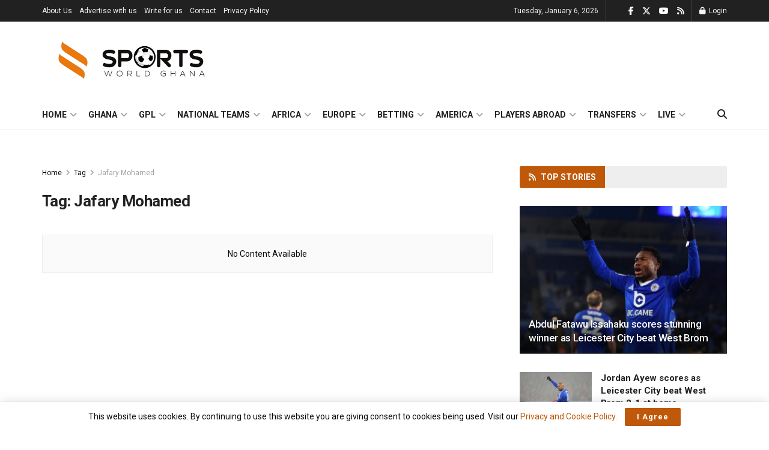

--- FILE ---
content_type: text/html; charset=UTF-8
request_url: https://sportsworldghana.com/tag/jafary-mohamed/
body_size: 38811
content:
<!doctype html>
<!--[if lt IE 7]> <html class="no-js lt-ie9 lt-ie8 lt-ie7" lang="en-US"> <![endif]-->
<!--[if IE 7]>    <html class="no-js lt-ie9 lt-ie8" lang="en-US"> <![endif]-->
<!--[if IE 8]>    <html class="no-js lt-ie9" lang="en-US"> <![endif]-->
<!--[if IE 9]>    <html class="no-js lt-ie10" lang="en-US"> <![endif]-->
<!--[if gt IE 8]><!--> <html class="no-js" lang="en-US"> <!--<![endif]-->
<head>
    <meta http-equiv="Content-Type" content="text/html; charset=UTF-8" />
    <meta name='viewport' content='width=device-width, initial-scale=1, user-scalable=yes' />
    <link rel="profile" href="http://gmpg.org/xfn/11" />
    <link rel="pingback" href="https://sportsworldghana.com/site/xmlrpc.php" />
    <meta name='robots' content='index, follow, max-image-preview:large, max-snippet:-1, max-video-preview:-1' />
<meta property="og:type" content="website">
<meta property="og:title" content="Jafary Mohamed Archives | SportsWorldGhana">
<meta property="og:site_name" content="SportsWorldGhana">
<meta property="og:description" content="Your Ultimate Sports Hub in Ghana">
<meta property="og:url" content="https://sportsworldghana.com/tag/jafary-mohamed">
<meta property="og:locale" content="en_US">
<meta name="twitter:card" content="summary">
<meta name="twitter:url" content="https://sportsworldghana.com/tag/jafary-mohamed">
<meta name="twitter:title" content="Jafary Mohamed Archives | SportsWorldGhana">
<meta name="twitter:description" content="Your Ultimate Sports Hub in Ghana">
<meta name="twitter:site" content="http://twitter.com">
			<script type="text/javascript">
			  var jnews_ajax_url = '/?ajax-request=jnews'
			</script>
			<script type="text/javascript">;window.jnews=window.jnews||{},window.jnews.library=window.jnews.library||{},window.jnews.library=function(){"use strict";var e=this;e.win=window,e.doc=document,e.noop=function(){},e.globalBody=e.doc.getElementsByTagName("body")[0],e.globalBody=e.globalBody?e.globalBody:e.doc,e.win.jnewsDataStorage=e.win.jnewsDataStorage||{_storage:new WeakMap,put:function(e,t,n){this._storage.has(e)||this._storage.set(e,new Map),this._storage.get(e).set(t,n)},get:function(e,t){return this._storage.get(e).get(t)},has:function(e,t){return this._storage.has(e)&&this._storage.get(e).has(t)},remove:function(e,t){var n=this._storage.get(e).delete(t);return 0===!this._storage.get(e).size&&this._storage.delete(e),n}},e.windowWidth=function(){return e.win.innerWidth||e.docEl.clientWidth||e.globalBody.clientWidth},e.windowHeight=function(){return e.win.innerHeight||e.docEl.clientHeight||e.globalBody.clientHeight},e.requestAnimationFrame=e.win.requestAnimationFrame||e.win.webkitRequestAnimationFrame||e.win.mozRequestAnimationFrame||e.win.msRequestAnimationFrame||window.oRequestAnimationFrame||function(e){return setTimeout(e,1e3/60)},e.cancelAnimationFrame=e.win.cancelAnimationFrame||e.win.webkitCancelAnimationFrame||e.win.webkitCancelRequestAnimationFrame||e.win.mozCancelAnimationFrame||e.win.msCancelRequestAnimationFrame||e.win.oCancelRequestAnimationFrame||function(e){clearTimeout(e)},e.classListSupport="classList"in document.createElement("_"),e.hasClass=e.classListSupport?function(e,t){return e.classList.contains(t)}:function(e,t){return e.className.indexOf(t)>=0},e.addClass=e.classListSupport?function(t,n){e.hasClass(t,n)||t.classList.add(n)}:function(t,n){e.hasClass(t,n)||(t.className+=" "+n)},e.removeClass=e.classListSupport?function(t,n){e.hasClass(t,n)&&t.classList.remove(n)}:function(t,n){e.hasClass(t,n)&&(t.className=t.className.replace(n,""))},e.objKeys=function(e){var t=[];for(var n in e)Object.prototype.hasOwnProperty.call(e,n)&&t.push(n);return t},e.isObjectSame=function(e,t){var n=!0;return JSON.stringify(e)!==JSON.stringify(t)&&(n=!1),n},e.extend=function(){for(var e,t,n,o=arguments[0]||{},i=1,a=arguments.length;i<a;i++)if(null!==(e=arguments[i]))for(t in e)o!==(n=e[t])&&void 0!==n&&(o[t]=n);return o},e.dataStorage=e.win.jnewsDataStorage,e.isVisible=function(e){return 0!==e.offsetWidth&&0!==e.offsetHeight||e.getBoundingClientRect().length},e.getHeight=function(e){return e.offsetHeight||e.clientHeight||e.getBoundingClientRect().height},e.getWidth=function(e){return e.offsetWidth||e.clientWidth||e.getBoundingClientRect().width},e.supportsPassive=!1;try{var t=Object.defineProperty({},"passive",{get:function(){e.supportsPassive=!0}});"createEvent"in e.doc?e.win.addEventListener("test",null,t):"fireEvent"in e.doc&&e.win.attachEvent("test",null)}catch(e){}e.passiveOption=!!e.supportsPassive&&{passive:!0},e.setStorage=function(e,t){e="jnews-"+e;var n={expired:Math.floor(((new Date).getTime()+432e5)/1e3)};t=Object.assign(n,t);localStorage.setItem(e,JSON.stringify(t))},e.getStorage=function(e){e="jnews-"+e;var t=localStorage.getItem(e);return null!==t&&0<t.length?JSON.parse(localStorage.getItem(e)):{}},e.expiredStorage=function(){var t,n="jnews-";for(var o in localStorage)o.indexOf(n)>-1&&"undefined"!==(t=e.getStorage(o.replace(n,""))).expired&&t.expired<Math.floor((new Date).getTime()/1e3)&&localStorage.removeItem(o)},e.addEvents=function(t,n,o){for(var i in n){var a=["touchstart","touchmove"].indexOf(i)>=0&&!o&&e.passiveOption;"createEvent"in e.doc?t.addEventListener(i,n[i],a):"fireEvent"in e.doc&&t.attachEvent("on"+i,n[i])}},e.removeEvents=function(t,n){for(var o in n)"createEvent"in e.doc?t.removeEventListener(o,n[o]):"fireEvent"in e.doc&&t.detachEvent("on"+o,n[o])},e.triggerEvents=function(t,n,o){var i;o=o||{detail:null};return"createEvent"in e.doc?(!(i=e.doc.createEvent("CustomEvent")||new CustomEvent(n)).initCustomEvent||i.initCustomEvent(n,!0,!1,o),void t.dispatchEvent(i)):"fireEvent"in e.doc?((i=e.doc.createEventObject()).eventType=n,void t.fireEvent("on"+i.eventType,i)):void 0},e.getParents=function(t,n){void 0===n&&(n=e.doc);for(var o=[],i=t.parentNode,a=!1;!a;)if(i){var r=i;r.querySelectorAll(n).length?a=!0:(o.push(r),i=r.parentNode)}else o=[],a=!0;return o},e.forEach=function(e,t,n){for(var o=0,i=e.length;o<i;o++)t.call(n,e[o],o)},e.getText=function(e){return e.innerText||e.textContent},e.setText=function(e,t){var n="object"==typeof t?t.innerText||t.textContent:t;e.innerText&&(e.innerText=n),e.textContent&&(e.textContent=n)},e.httpBuildQuery=function(t){return e.objKeys(t).reduce(function t(n){var o=arguments.length>1&&void 0!==arguments[1]?arguments[1]:null;return function(i,a){var r=n[a];a=encodeURIComponent(a);var s=o?"".concat(o,"[").concat(a,"]"):a;return null==r||"function"==typeof r?(i.push("".concat(s,"=")),i):["number","boolean","string"].includes(typeof r)?(i.push("".concat(s,"=").concat(encodeURIComponent(r))),i):(i.push(e.objKeys(r).reduce(t(r,s),[]).join("&")),i)}}(t),[]).join("&")},e.get=function(t,n,o,i){return o="function"==typeof o?o:e.noop,e.ajax("GET",t,n,o,i)},e.post=function(t,n,o,i){return o="function"==typeof o?o:e.noop,e.ajax("POST",t,n,o,i)},e.ajax=function(t,n,o,i,a){var r=new XMLHttpRequest,s=n,c=e.httpBuildQuery(o);if(t=-1!=["GET","POST"].indexOf(t)?t:"GET",r.open(t,s+("GET"==t?"?"+c:""),!0),"POST"==t&&r.setRequestHeader("Content-type","application/x-www-form-urlencoded"),r.setRequestHeader("X-Requested-With","XMLHttpRequest"),r.onreadystatechange=function(){4===r.readyState&&200<=r.status&&300>r.status&&"function"==typeof i&&i.call(void 0,r.response)},void 0!==a&&!a){return{xhr:r,send:function(){r.send("POST"==t?c:null)}}}return r.send("POST"==t?c:null),{xhr:r}},e.scrollTo=function(t,n,o){function i(e,t,n){this.start=this.position(),this.change=e-this.start,this.currentTime=0,this.increment=20,this.duration=void 0===n?500:n,this.callback=t,this.finish=!1,this.animateScroll()}return Math.easeInOutQuad=function(e,t,n,o){return(e/=o/2)<1?n/2*e*e+t:-n/2*(--e*(e-2)-1)+t},i.prototype.stop=function(){this.finish=!0},i.prototype.move=function(t){e.doc.documentElement.scrollTop=t,e.globalBody.parentNode.scrollTop=t,e.globalBody.scrollTop=t},i.prototype.position=function(){return e.doc.documentElement.scrollTop||e.globalBody.parentNode.scrollTop||e.globalBody.scrollTop},i.prototype.animateScroll=function(){this.currentTime+=this.increment;var t=Math.easeInOutQuad(this.currentTime,this.start,this.change,this.duration);this.move(t),this.currentTime<this.duration&&!this.finish?e.requestAnimationFrame.call(e.win,this.animateScroll.bind(this)):this.callback&&"function"==typeof this.callback&&this.callback()},new i(t,n,o)},e.unwrap=function(t){var n,o=t;e.forEach(t,(function(e,t){n?n+=e:n=e})),o.replaceWith(n)},e.performance={start:function(e){performance.mark(e+"Start")},stop:function(e){performance.mark(e+"End"),performance.measure(e,e+"Start",e+"End")}},e.fps=function(){var t=0,n=0,o=0;!function(){var i=t=0,a=0,r=0,s=document.getElementById("fpsTable"),c=function(t){void 0===document.getElementsByTagName("body")[0]?e.requestAnimationFrame.call(e.win,(function(){c(t)})):document.getElementsByTagName("body")[0].appendChild(t)};null===s&&((s=document.createElement("div")).style.position="fixed",s.style.top="120px",s.style.left="10px",s.style.width="100px",s.style.height="20px",s.style.border="1px solid black",s.style.fontSize="11px",s.style.zIndex="100000",s.style.backgroundColor="white",s.id="fpsTable",c(s));var l=function(){o++,n=Date.now(),(a=(o/(r=(n-t)/1e3)).toPrecision(2))!=i&&(i=a,s.innerHTML=i+"fps"),1<r&&(t=n,o=0),e.requestAnimationFrame.call(e.win,l)};l()}()},e.instr=function(e,t){for(var n=0;n<t.length;n++)if(-1!==e.toLowerCase().indexOf(t[n].toLowerCase()))return!0},e.winLoad=function(t,n){function o(o){if("complete"===e.doc.readyState||"interactive"===e.doc.readyState)return!o||n?setTimeout(t,n||1):t(o),1}o()||e.addEvents(e.win,{load:o})},e.docReady=function(t,n){function o(o){if("complete"===e.doc.readyState||"interactive"===e.doc.readyState)return!o||n?setTimeout(t,n||1):t(o),1}o()||e.addEvents(e.doc,{DOMContentLoaded:o})},e.fireOnce=function(){e.docReady((function(){e.assets=e.assets||[],e.assets.length&&(e.boot(),e.load_assets())}),50)},e.boot=function(){e.length&&e.doc.querySelectorAll("style[media]").forEach((function(e){"not all"==e.getAttribute("media")&&e.removeAttribute("media")}))},e.create_js=function(t,n){var o=e.doc.createElement("script");switch(o.setAttribute("src",t),n){case"defer":o.setAttribute("defer",!0);break;case"async":o.setAttribute("async",!0);break;case"deferasync":o.setAttribute("defer",!0),o.setAttribute("async",!0)}e.globalBody.appendChild(o)},e.load_assets=function(){"object"==typeof e.assets&&e.forEach(e.assets.slice(0),(function(t,n){var o="";t.defer&&(o+="defer"),t.async&&(o+="async"),e.create_js(t.url,o);var i=e.assets.indexOf(t);i>-1&&e.assets.splice(i,1)})),e.assets=jnewsoption.au_scripts=window.jnewsads=[]},e.setCookie=function(e,t,n){var o="";if(n){var i=new Date;i.setTime(i.getTime()+24*n*60*60*1e3),o="; expires="+i.toUTCString()}document.cookie=e+"="+(t||"")+o+"; path=/"},e.getCookie=function(e){for(var t=e+"=",n=document.cookie.split(";"),o=0;o<n.length;o++){for(var i=n[o];" "==i.charAt(0);)i=i.substring(1,i.length);if(0==i.indexOf(t))return i.substring(t.length,i.length)}return null},e.eraseCookie=function(e){document.cookie=e+"=; Path=/; Expires=Thu, 01 Jan 1970 00:00:01 GMT;"},e.docReady((function(){e.globalBody=e.globalBody==e.doc?e.doc.getElementsByTagName("body")[0]:e.globalBody,e.globalBody=e.globalBody?e.globalBody:e.doc})),e.winLoad((function(){e.winLoad((function(){var t=!1;if(void 0!==window.jnewsadmin)if(void 0!==window.file_version_checker){var n=e.objKeys(window.file_version_checker);n.length?n.forEach((function(e){t||"10.0.4"===window.file_version_checker[e]||(t=!0)})):t=!0}else t=!0;t&&(window.jnewsHelper.getMessage(),window.jnewsHelper.getNotice())}),2500)}))},window.jnews.library=new window.jnews.library;</script><!-- Google tag (gtag.js) consent mode dataLayer added by Site Kit -->
<script type="text/javascript" id="google_gtagjs-js-consent-mode-data-layer">
/* <![CDATA[ */
window.dataLayer = window.dataLayer || [];function gtag(){dataLayer.push(arguments);}
gtag('consent', 'default', {"ad_personalization":"denied","ad_storage":"denied","ad_user_data":"denied","analytics_storage":"denied","functionality_storage":"denied","security_storage":"denied","personalization_storage":"denied","region":["AT","BE","BG","CH","CY","CZ","DE","DK","EE","ES","FI","FR","GB","GR","HR","HU","IE","IS","IT","LI","LT","LU","LV","MT","NL","NO","PL","PT","RO","SE","SI","SK"],"wait_for_update":500});
window._googlesitekitConsentCategoryMap = {"statistics":["analytics_storage"],"marketing":["ad_storage","ad_user_data","ad_personalization"],"functional":["functionality_storage","security_storage"],"preferences":["personalization_storage"]};
window._googlesitekitConsents = {"ad_personalization":"denied","ad_storage":"denied","ad_user_data":"denied","analytics_storage":"denied","functionality_storage":"denied","security_storage":"denied","personalization_storage":"denied","region":["AT","BE","BG","CH","CY","CZ","DE","DK","EE","ES","FI","FR","GB","GR","HR","HU","IE","IS","IT","LI","LT","LU","LV","MT","NL","NO","PL","PT","RO","SE","SI","SK"],"wait_for_update":500};
/* ]]> */
</script>
<!-- End Google tag (gtag.js) consent mode dataLayer added by Site Kit -->

	<!-- This site is optimized with the Yoast SEO plugin v26.6 - https://yoast.com/wordpress/plugins/seo/ -->
	<title>Jafary Mohamed Archives | SportsWorldGhana</title>
	<link rel="canonical" href="https://sportsworldghana.com/tag/jafary-mohamed/" />
	<meta property="og:locale" content="en_US" />
	<meta property="og:type" content="article" />
	<meta property="og:title" content="Jafary Mohamed Archives | SportsWorldGhana" />
	<meta property="og:url" content="https://sportsworldghana.com/tag/jafary-mohamed/" />
	<meta property="og:site_name" content="SportsWorldGhana" />
	<meta property="og:image" content="https://sportsworldghana.com/site/wp-content/uploads/2022/10/cropped-logo-d-1.jpg" />
	<meta property="og:image:width" content="512" />
	<meta property="og:image:height" content="512" />
	<meta property="og:image:type" content="image/jpeg" />
	<meta name="twitter:card" content="summary_large_image" />
	<meta name="twitter:site" content="@sportworldghana" />
	<script type="application/ld+json" class="yoast-schema-graph">{"@context":"https://schema.org","@graph":[{"@type":"CollectionPage","@id":"https://sportsworldghana.com/tag/jafary-mohamed/","url":"https://sportsworldghana.com/tag/jafary-mohamed/","name":"Jafary Mohamed Archives | SportsWorldGhana","isPartOf":{"@id":"https://sportsworldghana.com/#website"},"breadcrumb":{"@id":"https://sportsworldghana.com/tag/jafary-mohamed/#breadcrumb"},"inLanguage":"en-US"},{"@type":"BreadcrumbList","@id":"https://sportsworldghana.com/tag/jafary-mohamed/#breadcrumb","itemListElement":[{"@type":"ListItem","position":1,"name":"Home","item":"https://sportsworldghana.com/"},{"@type":"ListItem","position":2,"name":"Jafary Mohamed"}]},{"@type":"WebSite","@id":"https://sportsworldghana.com/#website","url":"https://sportsworldghana.com/","name":"SportsWorldGhana","description":"Your Ultimate Sports Hub in Ghana","publisher":{"@id":"https://sportsworldghana.com/#organization"},"potentialAction":[{"@type":"SearchAction","target":{"@type":"EntryPoint","urlTemplate":"https://sportsworldghana.com/?s={search_term_string}"},"query-input":{"@type":"PropertyValueSpecification","valueRequired":true,"valueName":"search_term_string"}}],"inLanguage":"en-US"},{"@type":"Organization","@id":"https://sportsworldghana.com/#organization","name":"SportsWorldGhana","url":"https://sportsworldghana.com/","logo":{"@type":"ImageObject","inLanguage":"en-US","@id":"https://sportsworldghana.com/#/schema/logo/image/","url":"https://sportsworldghana.com/site/wp-content/uploads/2022/10/cropped-logo-d-1.jpg","contentUrl":"https://sportsworldghana.com/site/wp-content/uploads/2022/10/cropped-logo-d-1.jpg","width":512,"height":512,"caption":"SportsWorldGhana"},"image":{"@id":"https://sportsworldghana.com/#/schema/logo/image/"},"sameAs":["https://www.facebook.com/SportsWorldGhana/","https://x.com/sportworldghana","https://instagram.com/sportsworldghana1"]}]}</script>
	<!-- / Yoast SEO plugin. -->


<link rel='dns-prefetch' href='//www.googletagmanager.com' />
<link rel='dns-prefetch' href='//fonts.googleapis.com' />
<link rel='preconnect' href='https://fonts.gstatic.com' />
<link rel="alternate" type="application/rss+xml" title="SportsWorldGhana &raquo; Feed" href="https://sportsworldghana.com/feed/" />
<link rel="alternate" type="application/rss+xml" title="SportsWorldGhana &raquo; Comments Feed" href="https://sportsworldghana.com/comments/feed/" />
<link rel="alternate" type="application/rss+xml" title="SportsWorldGhana &raquo; Jafary Mohamed Tag Feed" href="https://sportsworldghana.com/tag/jafary-mohamed/feed/" />
<style id='wp-img-auto-sizes-contain-inline-css' type='text/css'>
img:is([sizes=auto i],[sizes^="auto," i]){contain-intrinsic-size:3000px 1500px}
/*# sourceURL=wp-img-auto-sizes-contain-inline-css */
</style>
<style id='wp-emoji-styles-inline-css' type='text/css'>

	img.wp-smiley, img.emoji {
		display: inline !important;
		border: none !important;
		box-shadow: none !important;
		height: 1em !important;
		width: 1em !important;
		margin: 0 0.07em !important;
		vertical-align: -0.1em !important;
		background: none !important;
		padding: 0 !important;
	}
/*# sourceURL=wp-emoji-styles-inline-css */
</style>
<style id='wp-block-library-inline-css' type='text/css'>
:root{--wp-block-synced-color:#7a00df;--wp-block-synced-color--rgb:122,0,223;--wp-bound-block-color:var(--wp-block-synced-color);--wp-editor-canvas-background:#ddd;--wp-admin-theme-color:#007cba;--wp-admin-theme-color--rgb:0,124,186;--wp-admin-theme-color-darker-10:#006ba1;--wp-admin-theme-color-darker-10--rgb:0,107,160.5;--wp-admin-theme-color-darker-20:#005a87;--wp-admin-theme-color-darker-20--rgb:0,90,135;--wp-admin-border-width-focus:2px}@media (min-resolution:192dpi){:root{--wp-admin-border-width-focus:1.5px}}.wp-element-button{cursor:pointer}:root .has-very-light-gray-background-color{background-color:#eee}:root .has-very-dark-gray-background-color{background-color:#313131}:root .has-very-light-gray-color{color:#eee}:root .has-very-dark-gray-color{color:#313131}:root .has-vivid-green-cyan-to-vivid-cyan-blue-gradient-background{background:linear-gradient(135deg,#00d084,#0693e3)}:root .has-purple-crush-gradient-background{background:linear-gradient(135deg,#34e2e4,#4721fb 50%,#ab1dfe)}:root .has-hazy-dawn-gradient-background{background:linear-gradient(135deg,#faaca8,#dad0ec)}:root .has-subdued-olive-gradient-background{background:linear-gradient(135deg,#fafae1,#67a671)}:root .has-atomic-cream-gradient-background{background:linear-gradient(135deg,#fdd79a,#004a59)}:root .has-nightshade-gradient-background{background:linear-gradient(135deg,#330968,#31cdcf)}:root .has-midnight-gradient-background{background:linear-gradient(135deg,#020381,#2874fc)}:root{--wp--preset--font-size--normal:16px;--wp--preset--font-size--huge:42px}.has-regular-font-size{font-size:1em}.has-larger-font-size{font-size:2.625em}.has-normal-font-size{font-size:var(--wp--preset--font-size--normal)}.has-huge-font-size{font-size:var(--wp--preset--font-size--huge)}.has-text-align-center{text-align:center}.has-text-align-left{text-align:left}.has-text-align-right{text-align:right}.has-fit-text{white-space:nowrap!important}#end-resizable-editor-section{display:none}.aligncenter{clear:both}.items-justified-left{justify-content:flex-start}.items-justified-center{justify-content:center}.items-justified-right{justify-content:flex-end}.items-justified-space-between{justify-content:space-between}.screen-reader-text{border:0;clip-path:inset(50%);height:1px;margin:-1px;overflow:hidden;padding:0;position:absolute;width:1px;word-wrap:normal!important}.screen-reader-text:focus{background-color:#ddd;clip-path:none;color:#444;display:block;font-size:1em;height:auto;left:5px;line-height:normal;padding:15px 23px 14px;text-decoration:none;top:5px;width:auto;z-index:100000}html :where(.has-border-color){border-style:solid}html :where([style*=border-top-color]){border-top-style:solid}html :where([style*=border-right-color]){border-right-style:solid}html :where([style*=border-bottom-color]){border-bottom-style:solid}html :where([style*=border-left-color]){border-left-style:solid}html :where([style*=border-width]){border-style:solid}html :where([style*=border-top-width]){border-top-style:solid}html :where([style*=border-right-width]){border-right-style:solid}html :where([style*=border-bottom-width]){border-bottom-style:solid}html :where([style*=border-left-width]){border-left-style:solid}html :where(img[class*=wp-image-]){height:auto;max-width:100%}:where(figure){margin:0 0 1em}html :where(.is-position-sticky){--wp-admin--admin-bar--position-offset:var(--wp-admin--admin-bar--height,0px)}@media screen and (max-width:600px){html :where(.is-position-sticky){--wp-admin--admin-bar--position-offset:0px}}

/*# sourceURL=wp-block-library-inline-css */
</style><style id='global-styles-inline-css' type='text/css'>
:root{--wp--preset--aspect-ratio--square: 1;--wp--preset--aspect-ratio--4-3: 4/3;--wp--preset--aspect-ratio--3-4: 3/4;--wp--preset--aspect-ratio--3-2: 3/2;--wp--preset--aspect-ratio--2-3: 2/3;--wp--preset--aspect-ratio--16-9: 16/9;--wp--preset--aspect-ratio--9-16: 9/16;--wp--preset--color--black: #000000;--wp--preset--color--cyan-bluish-gray: #abb8c3;--wp--preset--color--white: #ffffff;--wp--preset--color--pale-pink: #f78da7;--wp--preset--color--vivid-red: #cf2e2e;--wp--preset--color--luminous-vivid-orange: #ff6900;--wp--preset--color--luminous-vivid-amber: #fcb900;--wp--preset--color--light-green-cyan: #7bdcb5;--wp--preset--color--vivid-green-cyan: #00d084;--wp--preset--color--pale-cyan-blue: #8ed1fc;--wp--preset--color--vivid-cyan-blue: #0693e3;--wp--preset--color--vivid-purple: #9b51e0;--wp--preset--gradient--vivid-cyan-blue-to-vivid-purple: linear-gradient(135deg,rgb(6,147,227) 0%,rgb(155,81,224) 100%);--wp--preset--gradient--light-green-cyan-to-vivid-green-cyan: linear-gradient(135deg,rgb(122,220,180) 0%,rgb(0,208,130) 100%);--wp--preset--gradient--luminous-vivid-amber-to-luminous-vivid-orange: linear-gradient(135deg,rgb(252,185,0) 0%,rgb(255,105,0) 100%);--wp--preset--gradient--luminous-vivid-orange-to-vivid-red: linear-gradient(135deg,rgb(255,105,0) 0%,rgb(207,46,46) 100%);--wp--preset--gradient--very-light-gray-to-cyan-bluish-gray: linear-gradient(135deg,rgb(238,238,238) 0%,rgb(169,184,195) 100%);--wp--preset--gradient--cool-to-warm-spectrum: linear-gradient(135deg,rgb(74,234,220) 0%,rgb(151,120,209) 20%,rgb(207,42,186) 40%,rgb(238,44,130) 60%,rgb(251,105,98) 80%,rgb(254,248,76) 100%);--wp--preset--gradient--blush-light-purple: linear-gradient(135deg,rgb(255,206,236) 0%,rgb(152,150,240) 100%);--wp--preset--gradient--blush-bordeaux: linear-gradient(135deg,rgb(254,205,165) 0%,rgb(254,45,45) 50%,rgb(107,0,62) 100%);--wp--preset--gradient--luminous-dusk: linear-gradient(135deg,rgb(255,203,112) 0%,rgb(199,81,192) 50%,rgb(65,88,208) 100%);--wp--preset--gradient--pale-ocean: linear-gradient(135deg,rgb(255,245,203) 0%,rgb(182,227,212) 50%,rgb(51,167,181) 100%);--wp--preset--gradient--electric-grass: linear-gradient(135deg,rgb(202,248,128) 0%,rgb(113,206,126) 100%);--wp--preset--gradient--midnight: linear-gradient(135deg,rgb(2,3,129) 0%,rgb(40,116,252) 100%);--wp--preset--font-size--small: 13px;--wp--preset--font-size--medium: 20px;--wp--preset--font-size--large: 36px;--wp--preset--font-size--x-large: 42px;--wp--preset--spacing--20: 0.44rem;--wp--preset--spacing--30: 0.67rem;--wp--preset--spacing--40: 1rem;--wp--preset--spacing--50: 1.5rem;--wp--preset--spacing--60: 2.25rem;--wp--preset--spacing--70: 3.38rem;--wp--preset--spacing--80: 5.06rem;--wp--preset--shadow--natural: 6px 6px 9px rgba(0, 0, 0, 0.2);--wp--preset--shadow--deep: 12px 12px 50px rgba(0, 0, 0, 0.4);--wp--preset--shadow--sharp: 6px 6px 0px rgba(0, 0, 0, 0.2);--wp--preset--shadow--outlined: 6px 6px 0px -3px rgb(255, 255, 255), 6px 6px rgb(0, 0, 0);--wp--preset--shadow--crisp: 6px 6px 0px rgb(0, 0, 0);}:where(.is-layout-flex){gap: 0.5em;}:where(.is-layout-grid){gap: 0.5em;}body .is-layout-flex{display: flex;}.is-layout-flex{flex-wrap: wrap;align-items: center;}.is-layout-flex > :is(*, div){margin: 0;}body .is-layout-grid{display: grid;}.is-layout-grid > :is(*, div){margin: 0;}:where(.wp-block-columns.is-layout-flex){gap: 2em;}:where(.wp-block-columns.is-layout-grid){gap: 2em;}:where(.wp-block-post-template.is-layout-flex){gap: 1.25em;}:where(.wp-block-post-template.is-layout-grid){gap: 1.25em;}.has-black-color{color: var(--wp--preset--color--black) !important;}.has-cyan-bluish-gray-color{color: var(--wp--preset--color--cyan-bluish-gray) !important;}.has-white-color{color: var(--wp--preset--color--white) !important;}.has-pale-pink-color{color: var(--wp--preset--color--pale-pink) !important;}.has-vivid-red-color{color: var(--wp--preset--color--vivid-red) !important;}.has-luminous-vivid-orange-color{color: var(--wp--preset--color--luminous-vivid-orange) !important;}.has-luminous-vivid-amber-color{color: var(--wp--preset--color--luminous-vivid-amber) !important;}.has-light-green-cyan-color{color: var(--wp--preset--color--light-green-cyan) !important;}.has-vivid-green-cyan-color{color: var(--wp--preset--color--vivid-green-cyan) !important;}.has-pale-cyan-blue-color{color: var(--wp--preset--color--pale-cyan-blue) !important;}.has-vivid-cyan-blue-color{color: var(--wp--preset--color--vivid-cyan-blue) !important;}.has-vivid-purple-color{color: var(--wp--preset--color--vivid-purple) !important;}.has-black-background-color{background-color: var(--wp--preset--color--black) !important;}.has-cyan-bluish-gray-background-color{background-color: var(--wp--preset--color--cyan-bluish-gray) !important;}.has-white-background-color{background-color: var(--wp--preset--color--white) !important;}.has-pale-pink-background-color{background-color: var(--wp--preset--color--pale-pink) !important;}.has-vivid-red-background-color{background-color: var(--wp--preset--color--vivid-red) !important;}.has-luminous-vivid-orange-background-color{background-color: var(--wp--preset--color--luminous-vivid-orange) !important;}.has-luminous-vivid-amber-background-color{background-color: var(--wp--preset--color--luminous-vivid-amber) !important;}.has-light-green-cyan-background-color{background-color: var(--wp--preset--color--light-green-cyan) !important;}.has-vivid-green-cyan-background-color{background-color: var(--wp--preset--color--vivid-green-cyan) !important;}.has-pale-cyan-blue-background-color{background-color: var(--wp--preset--color--pale-cyan-blue) !important;}.has-vivid-cyan-blue-background-color{background-color: var(--wp--preset--color--vivid-cyan-blue) !important;}.has-vivid-purple-background-color{background-color: var(--wp--preset--color--vivid-purple) !important;}.has-black-border-color{border-color: var(--wp--preset--color--black) !important;}.has-cyan-bluish-gray-border-color{border-color: var(--wp--preset--color--cyan-bluish-gray) !important;}.has-white-border-color{border-color: var(--wp--preset--color--white) !important;}.has-pale-pink-border-color{border-color: var(--wp--preset--color--pale-pink) !important;}.has-vivid-red-border-color{border-color: var(--wp--preset--color--vivid-red) !important;}.has-luminous-vivid-orange-border-color{border-color: var(--wp--preset--color--luminous-vivid-orange) !important;}.has-luminous-vivid-amber-border-color{border-color: var(--wp--preset--color--luminous-vivid-amber) !important;}.has-light-green-cyan-border-color{border-color: var(--wp--preset--color--light-green-cyan) !important;}.has-vivid-green-cyan-border-color{border-color: var(--wp--preset--color--vivid-green-cyan) !important;}.has-pale-cyan-blue-border-color{border-color: var(--wp--preset--color--pale-cyan-blue) !important;}.has-vivid-cyan-blue-border-color{border-color: var(--wp--preset--color--vivid-cyan-blue) !important;}.has-vivid-purple-border-color{border-color: var(--wp--preset--color--vivid-purple) !important;}.has-vivid-cyan-blue-to-vivid-purple-gradient-background{background: var(--wp--preset--gradient--vivid-cyan-blue-to-vivid-purple) !important;}.has-light-green-cyan-to-vivid-green-cyan-gradient-background{background: var(--wp--preset--gradient--light-green-cyan-to-vivid-green-cyan) !important;}.has-luminous-vivid-amber-to-luminous-vivid-orange-gradient-background{background: var(--wp--preset--gradient--luminous-vivid-amber-to-luminous-vivid-orange) !important;}.has-luminous-vivid-orange-to-vivid-red-gradient-background{background: var(--wp--preset--gradient--luminous-vivid-orange-to-vivid-red) !important;}.has-very-light-gray-to-cyan-bluish-gray-gradient-background{background: var(--wp--preset--gradient--very-light-gray-to-cyan-bluish-gray) !important;}.has-cool-to-warm-spectrum-gradient-background{background: var(--wp--preset--gradient--cool-to-warm-spectrum) !important;}.has-blush-light-purple-gradient-background{background: var(--wp--preset--gradient--blush-light-purple) !important;}.has-blush-bordeaux-gradient-background{background: var(--wp--preset--gradient--blush-bordeaux) !important;}.has-luminous-dusk-gradient-background{background: var(--wp--preset--gradient--luminous-dusk) !important;}.has-pale-ocean-gradient-background{background: var(--wp--preset--gradient--pale-ocean) !important;}.has-electric-grass-gradient-background{background: var(--wp--preset--gradient--electric-grass) !important;}.has-midnight-gradient-background{background: var(--wp--preset--gradient--midnight) !important;}.has-small-font-size{font-size: var(--wp--preset--font-size--small) !important;}.has-medium-font-size{font-size: var(--wp--preset--font-size--medium) !important;}.has-large-font-size{font-size: var(--wp--preset--font-size--large) !important;}.has-x-large-font-size{font-size: var(--wp--preset--font-size--x-large) !important;}
/*# sourceURL=global-styles-inline-css */
</style>

<style id='classic-theme-styles-inline-css' type='text/css'>
/*! This file is auto-generated */
.wp-block-button__link{color:#fff;background-color:#32373c;border-radius:9999px;box-shadow:none;text-decoration:none;padding:calc(.667em + 2px) calc(1.333em + 2px);font-size:1.125em}.wp-block-file__button{background:#32373c;color:#fff;text-decoration:none}
/*# sourceURL=/wp-includes/css/classic-themes.min.css */
</style>
<link rel='stylesheet' id='jnews-parent-style-css' href='https://sportsworldghana.com/site/wp-content/themes/jnews/style.css?ver=6.9' type='text/css' media='all' />
<link rel='stylesheet' id='js_composer_front-css' href='https://sportsworldghana.com/site/wp-content/plugins/js_composer/assets/css/js_composer.min.css?ver=8.7.2' type='text/css' media='all' />
<link rel='stylesheet' id='jeg_customizer_font-css' href='//fonts.googleapis.com/css?family=Roboto%3Aregular%2C500%2C700%2C500%2Cregular&#038;display=swap&#038;ver=1.3.2' type='text/css' media='all' />
<link rel='stylesheet' id='font-awesome-css' href='https://sportsworldghana.com/site/wp-content/themes/jnews/assets/fonts/font-awesome/font-awesome.min.css?ver=1.0.0' type='text/css' media='all' />
<link rel='preload' as='font' type='font/woff2' crossorigin id='font-awesome-webfont-css' href='https://sportsworldghana.com/site/wp-content/themes/jnews/assets/fonts/font-awesome/fonts/fontawesome-webfont.woff2?v=4.7.0' type='text/css' media='all' />
<link rel='preload' as='font' type='font/woff' crossorigin id='jnews-icon-webfont-css' href='https://sportsworldghana.com/site/wp-content/themes/jnews/assets/fonts/jegicon/fonts/jegicon.woff' type='text/css' media='all' />
<link rel='stylesheet' id='jnews-icon-css' href='https://sportsworldghana.com/site/wp-content/themes/jnews/assets/fonts/jegicon/jegicon.css?ver=1.0.0' type='text/css' media='all' />
<link rel='stylesheet' id='jscrollpane-css' href='https://sportsworldghana.com/site/wp-content/themes/jnews/assets/css/jquery.jscrollpane.css?ver=1.0.0' type='text/css' media='all' />
<link rel='stylesheet' id='oknav-css' href='https://sportsworldghana.com/site/wp-content/themes/jnews/assets/css/okayNav.css?ver=1.0.0' type='text/css' media='all' />
<link rel='stylesheet' id='magnific-popup-css' href='https://sportsworldghana.com/site/wp-content/themes/jnews/assets/css/magnific-popup.css?ver=1.0.0' type='text/css' media='all' />
<link rel='stylesheet' id='chosen-css' href='https://sportsworldghana.com/site/wp-content/themes/jnews/assets/css/chosen/chosen.css?ver=1.0.0' type='text/css' media='all' />
<link rel='stylesheet' id='jnews-main-css' href='https://sportsworldghana.com/site/wp-content/themes/jnews/assets/css/main.css?ver=1.0.0' type='text/css' media='all' />
<link rel='stylesheet' id='jnews-pages-css' href='https://sportsworldghana.com/site/wp-content/themes/jnews/assets/css/pages.css?ver=1.0.0' type='text/css' media='all' />
<link rel='stylesheet' id='jnews-responsive-css' href='https://sportsworldghana.com/site/wp-content/themes/jnews/assets/css/responsive.css?ver=1.0.0' type='text/css' media='all' />
<link rel='stylesheet' id='jnews-pb-temp-css' href='https://sportsworldghana.com/site/wp-content/themes/jnews/assets/css/pb-temp.css?ver=1.0.0' type='text/css' media='all' />
<link rel='stylesheet' id='jnews-js-composer-css' href='https://sportsworldghana.com/site/wp-content/themes/jnews/assets/css/js-composer-frontend.css?ver=1.0.0' type='text/css' media='all' />
<link rel='stylesheet' id='jnews-style-css' href='https://sportsworldghana.com/site/wp-content/themes/jnews-child/style.css?ver=1.0.0' type='text/css' media='all' />
<link rel='stylesheet' id='jnews-darkmode-css' href='https://sportsworldghana.com/site/wp-content/themes/jnews/assets/css/darkmode.css?ver=1.0.0' type='text/css' media='all' />
<link rel='stylesheet' id='jnews-review-css' href='https://sportsworldghana.com/site/wp-content/plugins/jnews-review/assets/css/plugin.css?ver=12.0.0' type='text/css' media='all' />
<link rel='stylesheet' id='jnews-social-login-style-css' href='https://sportsworldghana.com/site/wp-content/plugins/jnews-social-login/assets/css/plugin.css?ver=12.0.0' type='text/css' media='all' />
<link rel='stylesheet' id='jnews-weather-style-css' href='https://sportsworldghana.com/site/wp-content/plugins/jnews-weather/assets/css/plugin.css?ver=12.0.0' type='text/css' media='all' />
<script type="text/javascript" src="https://sportsworldghana.com/site/wp-includes/js/jquery/jquery.min.js?ver=3.7.1" id="jquery-core-js"></script>
<script type="text/javascript" src="https://sportsworldghana.com/site/wp-includes/js/jquery/jquery-migrate.min.js?ver=3.4.1" id="jquery-migrate-js"></script>

<!-- Google tag (gtag.js) snippet added by Site Kit -->
<!-- Google Analytics snippet added by Site Kit -->
<script type="text/javascript" src="https://www.googletagmanager.com/gtag/js?id=GT-PJ5DJSG" id="google_gtagjs-js" async></script>
<script type="text/javascript" id="google_gtagjs-js-after">
/* <![CDATA[ */
window.dataLayer = window.dataLayer || [];function gtag(){dataLayer.push(arguments);}
gtag("set","linker",{"domains":["sportsworldghana.com"]});
gtag("js", new Date());
gtag("set", "developer_id.dZTNiMT", true);
gtag("config", "GT-PJ5DJSG");
 window._googlesitekit = window._googlesitekit || {}; window._googlesitekit.throttledEvents = []; window._googlesitekit.gtagEvent = (name, data) => { var key = JSON.stringify( { name, data } ); if ( !! window._googlesitekit.throttledEvents[ key ] ) { return; } window._googlesitekit.throttledEvents[ key ] = true; setTimeout( () => { delete window._googlesitekit.throttledEvents[ key ]; }, 5 ); gtag( "event", name, { ...data, event_source: "site-kit" } ); }; 
//# sourceURL=google_gtagjs-js-after
/* ]]> */
</script>
<script></script><link rel="https://api.w.org/" href="https://sportsworldghana.com/wp-json/" /><link rel="alternate" title="JSON" type="application/json" href="https://sportsworldghana.com/wp-json/wp/v2/tags/8670" /><link rel="EditURI" type="application/rsd+xml" title="RSD" href="https://sportsworldghana.com/site/xmlrpc.php?rsd" />
<meta name="generator" content="WordPress 6.9" />
<meta name="generator" content="Site Kit by Google 1.168.0" /><div id="fb-root"></div>
<script async defer crossorigin="anonymous" src="https://connect.facebook.net/en_US/sdk.js#xfbml=1&version=v18.0" nonce="uPVvgW1u"></script>

<script async src="https://pagead2.googlesyndication.com/pagead/js/adsbygoogle.js?client=ca-pub-4135942354621452"
     crossorigin="anonymous"></script><meta name="generator" content="Powered by WPBakery Page Builder - drag and drop page builder for WordPress."/>
<script type='application/ld+json'>{"@context":"http:\/\/schema.org","@type":"Organization","@id":"https:\/\/sportsworldghana.com\/site\/#organization","url":"https:\/\/sportsworldghana.com\/site\/","name":"","logo":{"@type":"ImageObject","url":""},"sameAs":["http:\/\/facebook.com","http:\/\/twitter.com","https:\/\/plus.google.com\/ Jegtheme","http:\/\/youtube.com","http:\/\/jnews.jegtheme.com\/default\/feed\/"]}</script>
<script type='application/ld+json'>{"@context":"http:\/\/schema.org","@type":"WebSite","@id":"https:\/\/sportsworldghana.com\/site\/#website","url":"https:\/\/sportsworldghana.com\/site\/","name":"","potentialAction":{"@type":"SearchAction","target":"https:\/\/sportsworldghana.com\/site\/?s={search_term_string}","query-input":"required name=search_term_string"}}</script>
<link rel="icon" href="https://sportsworldghana.com/site/wp-content/uploads/2022/10/cropped-logo-d-1-32x32.jpg" sizes="32x32" />
<link rel="icon" href="https://sportsworldghana.com/site/wp-content/uploads/2022/10/cropped-logo-d-1-192x192.jpg" sizes="192x192" />
<link rel="apple-touch-icon" href="https://sportsworldghana.com/site/wp-content/uploads/2022/10/cropped-logo-d-1-180x180.jpg" />
<meta name="msapplication-TileImage" content="https://sportsworldghana.com/site/wp-content/uploads/2022/10/cropped-logo-d-1-270x270.jpg" />
		<style type="text/css" id="wp-custom-css">
			.jeg_slider_type_5 .jeg_slide_caption {
    color: #fff;
    position: absolute;
    left: 30px;
    bottom: 30px;
    padding: 0;
    width: 80%;
    background: 0 0;
    z-index: 2;
}		</style>
		<noscript><style> .wpb_animate_when_almost_visible { opacity: 1; }</style></noscript><link rel='stylesheet' id='vc_font_awesome_5_shims-css' href='https://sportsworldghana.com/site/wp-content/plugins/js_composer/assets/lib/vendor/dist/@fortawesome/fontawesome-free/css/v4-shims.min.css?ver=8.7.2' type='text/css' media='all' />
<link rel='stylesheet' id='vc_font_awesome_6-css' href='https://sportsworldghana.com/site/wp-content/plugins/js_composer/assets/lib/vendor/dist/@fortawesome/fontawesome-free/css/all.min.css?ver=8.7.2' type='text/css' media='all' />
</head>
<body class="archive tag tag-jafary-mohamed tag-8670 wp-embed-responsive wp-theme-jnews wp-child-theme-jnews-child jeg_toggle_light jnews jsc_normal wpb-js-composer js-comp-ver-8.7.2 vc_responsive">

    
    
    <div class="jeg_ad jeg_ad_top jnews_header_top_ads">
        <div class='ads-wrapper  '></div>    </div>

    <!-- The Main Wrapper
    ============================================= -->
    <div class="jeg_viewport">

        
        <div class="jeg_header_wrapper">
            <div class="jeg_header_instagram_wrapper">
    </div>

<!-- HEADER -->
<div class="jeg_header normal">
    <div class="jeg_topbar jeg_container jeg_navbar_wrapper dark">
    <div class="container">
        <div class="jeg_nav_row">
            
                <div class="jeg_nav_col jeg_nav_left  jeg_nav_grow">
                    <div class="item_wrap jeg_nav_alignleft">
                        <div class="jeg_nav_item">
	<ul class="jeg_menu jeg_top_menu"><li id="menu-item-238219" class="menu-item menu-item-type-post_type menu-item-object-page menu-item-238219"><a href="https://sportsworldghana.com/about-us/">About Us</a></li>
<li id="menu-item-238220" class="menu-item menu-item-type-post_type menu-item-object-page menu-item-238220"><a href="https://sportsworldghana.com/advertise-with-us/">Advertise with us</a></li>
<li id="menu-item-238223" class="menu-item menu-item-type-post_type menu-item-object-page menu-item-238223"><a href="https://sportsworldghana.com/write-for-sportsworldghana-com/">Write for us</a></li>
<li id="menu-item-238221" class="menu-item menu-item-type-post_type menu-item-object-page menu-item-238221"><a href="https://sportsworldghana.com/contact/">Contact</a></li>
<li id="menu-item-238222" class="menu-item menu-item-type-post_type menu-item-object-page menu-item-238222"><a href="https://sportsworldghana.com/privacy-policy-2/">Privacy Policy</a></li>
</ul></div>                    </div>
                </div>

                
                <div class="jeg_nav_col jeg_nav_center  jeg_nav_normal">
                    <div class="item_wrap jeg_nav_aligncenter">
                                            </div>
                </div>

                
                <div class="jeg_nav_col jeg_nav_right  jeg_nav_normal">
                    <div class="item_wrap jeg_nav_alignright">
                        <div class="jeg_nav_item jeg_top_date">
    Tuesday, January 6, 2026</div><div class="jeg_nav_item jnews_header_topbar_weather">
    </div>			<div
				class="jeg_nav_item socials_widget jeg_social_icon_block nobg">
				<a href="http://facebook.com" target='_blank' rel='external noopener nofollow'  aria-label="Find us on Facebook" class="jeg_facebook"><i class="fa fa-facebook"></i> </a><a href="http://twitter.com" target='_blank' rel='external noopener nofollow'  aria-label="Find us on Twitter" class="jeg_twitter"><i class="fa fa-twitter"><span class="jeg-icon icon-twitter"><svg xmlns="http://www.w3.org/2000/svg" height="1em" viewBox="0 0 512 512"><!--! Font Awesome Free 6.4.2 by @fontawesome - https://fontawesome.com License - https://fontawesome.com/license (Commercial License) Copyright 2023 Fonticons, Inc. --><path d="M389.2 48h70.6L305.6 224.2 487 464H345L233.7 318.6 106.5 464H35.8L200.7 275.5 26.8 48H172.4L272.9 180.9 389.2 48zM364.4 421.8h39.1L151.1 88h-42L364.4 421.8z"/></svg></span></i> </a><a href="http://youtube.com" target='_blank' rel='external noopener nofollow'  aria-label="Find us on Youtube" class="jeg_youtube"><i class="fa fa-youtube-play"></i> </a><a href="http://jnews.jegtheme.com/default/feed/" target='_blank' rel='external noopener nofollow'  aria-label="Find us on RSS" class="jeg_rss"><i class="fa fa-rss"></i> </a>			</div>
			<div class="jeg_nav_item jeg_nav_account">
    <ul class="jeg_accountlink jeg_menu">
        <li><a href="#jeg_loginform" aria-label="Login popup button" class="jeg_popuplink"><i class="fa fa-lock"></i> Login</a></li>    </ul>
</div>                    </div>
                </div>

                        </div>
    </div>
</div><!-- /.jeg_container --><div class="jeg_midbar jeg_container jeg_navbar_wrapper normal">
    <div class="container">
        <div class="jeg_nav_row">
            
                <div class="jeg_nav_col jeg_nav_left jeg_nav_normal">
                    <div class="item_wrap jeg_nav_alignleft">
                        <div class="jeg_nav_item jeg_logo jeg_desktop_logo">
			<div class="site-title">
			<a href="https://sportsworldghana.com/" aria-label="Visit Homepage" style="padding: 0 0 0 0;">
				<img class='jeg_logo_img' src="https://sportsworldghana.com/site/wp-content/uploads/2025/12/logo@2x.png" srcset="https://sportsworldghana.com/site/wp-content/uploads/2025/12/logo@2x.png 1x, https://sportsworldghana.com/site/wp-content/uploads/2025/12/logo@2x.png 2x" alt="SportsWorldGhana"data-light-src="https://sportsworldghana.com/site/wp-content/uploads/2025/12/logo@2x.png" data-light-srcset="https://sportsworldghana.com/site/wp-content/uploads/2025/12/logo@2x.png 1x, https://sportsworldghana.com/site/wp-content/uploads/2025/12/logo@2x.png 2x" data-dark-src="https://sportsworldghana.com/site/wp-content/uploads/2025/12/logo-m.jpg" data-dark-srcset="https://sportsworldghana.com/site/wp-content/uploads/2025/12/logo-m.jpg 1x, https://sportsworldghana.com/site/wp-content/uploads/2025/12/logo-m.jpg 2x"width="600" height="179">			</a>
		</div>
	</div>
                    </div>
                </div>

                
                <div class="jeg_nav_col jeg_nav_center jeg_nav_normal">
                    <div class="item_wrap jeg_nav_aligncenter">
                                            </div>
                </div>

                
                <div class="jeg_nav_col jeg_nav_right jeg_nav_grow">
                    <div class="item_wrap jeg_nav_alignright">
                        <div class="jeg_nav_item jeg_ad jeg_ad_top jnews_header_ads">
    <div class='ads-wrapper  '><div class='ads_code'><script async src="https://pagead2.googlesyndication.com/pagead/js/adsbygoogle.js?client=ca-pub-4135942354621452"
     crossorigin="anonymous"></script></div></div></div>                    </div>
                </div>

                        </div>
    </div>
</div><div class="jeg_bottombar jeg_navbar jeg_container jeg_navbar_wrapper  jeg_navbar_normal">
    <div class="container">
        <div class="jeg_nav_row">
            
                <div class="jeg_nav_col jeg_nav_left jeg_nav_grow">
                    <div class="item_wrap jeg_nav_alignleft">
                        <div class="jeg_nav_item jeg_main_menu_wrapper">
<link rel='stylesheet' id='tiny-slider-css' href='https://sportsworldghana.com/site/wp-content/themes/jnews/assets/js/tiny-slider/tiny-slider.css?ver=1.0.0' type='text/css' media='all' />
<link rel='stylesheet' id='jnews-global-slider-css' href='https://sportsworldghana.com/site/wp-content/themes/jnews/assets/css/slider/jnewsglobalslider.css?ver=1.0.0' type='text/css' media='all' />
<script type="text/javascript" src="https://sportsworldghana.com/site/wp-content/themes/jnews/assets/js/tiny-slider/tiny-slider.js?ver=1.0.0" id="tiny-slider-js"></script>
<script type="text/javascript" src="https://sportsworldghana.com/site/wp-content/themes/jnews/assets/js/tiny-slider/tiny-slider-noconflict.js?ver=1.0.0" id="tiny-slider-noconflict-js"></script>
<div class="jeg_mainmenu_wrap"><ul class="jeg_menu jeg_main_menu jeg_menu_style_1" data-animation="animate"><li id="menu-item-237581" class="menu-item menu-item-type-post_type menu-item-object-page menu-item-home menu-item-has-children menu-item-237581 bgnav jeg_megamenu category_1" data-number="4"  data-item-row="default" ><a href="https://sportsworldghana.com/">Home</a><div class="sub-menu">
                    <div class="jeg_newsfeed clearfix">
                <div class="jeg_newsfeed_list">
                    <div data-cat-id="1" data-load-status="loaded" class="jeg_newsfeed_container no_subcat">
                        <div class="newsfeed_carousel">
                            <div class="jeg_newsfeed_item ">
                    <div class="jeg_thumb">
                        
                        <a href="https://sportsworldghana.com/abdul-fatawu-issahaku-scores-stunning-winner-as-leicester-city-beat-west-brom-2-1/"><div class="thumbnail-container size-500 "><img width="360" height="180" src="https://sportsworldghana.com/site/wp-content/uploads/2026/01/IMG_1479-360x180.jpeg" class="attachment-jnews-360x180 size-jnews-360x180 wp-post-image" alt="" decoding="async" fetchpriority="high" srcset="https://sportsworldghana.com/site/wp-content/uploads/2026/01/IMG_1479-360x180.jpeg 360w, https://sportsworldghana.com/site/wp-content/uploads/2026/01/IMG_1479-750x375.jpeg 750w" sizes="(max-width: 360px) 100vw, 360px" /></div></a>
                    </div>
                    <h3 class="jeg_post_title"><a href="https://sportsworldghana.com/abdul-fatawu-issahaku-scores-stunning-winner-as-leicester-city-beat-west-brom-2-1/">Abdul Fatawu Issahaku scores stunning winner as Leicester City beat West Brom</a></h3>
                </div><div class="jeg_newsfeed_item ">
                    <div class="jeg_thumb">
                        
                        <a href="https://sportsworldghana.com/jordan-ayew-scores-as-leicester-city-beat-west-brom-2-1-at-home/"><div class="thumbnail-container size-500 "><img width="360" height="180" src="https://sportsworldghana.com/site/wp-content/uploads/2024/12/AyewJordan-360x180.jpg" class="attachment-jnews-360x180 size-jnews-360x180 wp-post-image" alt="LIVERPOOL, ENGLAND - DECEMBER 26: Jordan Ayew of Leicester City celebrates scoring his team&#039;s first goal during the Premier League match between Liverpool FC and Leicester City FC at Anfield on December 26, 2024 in Liverpool, England. (Photo by Jan Kruger/Getty Images)" decoding="async" srcset="https://sportsworldghana.com/site/wp-content/uploads/2024/12/AyewJordan-360x180.jpg 360w, https://sportsworldghana.com/site/wp-content/uploads/2024/12/AyewJordan-750x375.jpg 750w, https://sportsworldghana.com/site/wp-content/uploads/2024/12/AyewJordan-1140x570.jpg 1140w" sizes="(max-width: 360px) 100vw, 360px" /></div></a>
                    </div>
                    <h3 class="jeg_post_title"><a href="https://sportsworldghana.com/jordan-ayew-scores-as-leicester-city-beat-west-brom-2-1-at-home/">Jordan Ayew scores as Leicester City beat West Brom 2-1 at home</a></h3>
                </div><div class="jeg_newsfeed_item ">
                    <div class="jeg_thumb">
                        
                        <a href="https://sportsworldghana.com/nations-fc-attacker-emmanuel-annor-leaves-ghana-to-sign-for-a-moldovan-club/"><div class="thumbnail-container size-500 "><img width="360" height="180" src="https://sportsworldghana.com/site/wp-content/uploads/2026/01/IMG_1477-360x180.jpeg" class="attachment-jnews-360x180 size-jnews-360x180 wp-post-image" alt="" decoding="async" srcset="https://sportsworldghana.com/site/wp-content/uploads/2026/01/IMG_1477-360x180.jpeg 360w, https://sportsworldghana.com/site/wp-content/uploads/2026/01/IMG_1477-750x375.jpeg 750w" sizes="(max-width: 360px) 100vw, 360px" /></div></a>
                    </div>
                    <h3 class="jeg_post_title"><a href="https://sportsworldghana.com/nations-fc-attacker-emmanuel-annor-leaves-ghana-to-sign-for-a-moldovan-club/">Nations FC attacker Emmanuel Annor leaves Ghana to sign for a Moldovan club</a></h3>
                </div><div class="jeg_newsfeed_item ">
                    <div class="jeg_thumb">
                        
                        <a href="https://sportsworldghana.com/afcon-2025-mohammed-salah-extra-time-goal-helps-egypt-beat-benin-to-reach-quarterfinals/"><div class="thumbnail-container size-500 "><img width="360" height="180" src="https://sportsworldghana.com/site/wp-content/uploads/2026/01/IMG_1474-360x180.jpeg" class="attachment-jnews-360x180 size-jnews-360x180 wp-post-image" alt="" decoding="async" srcset="https://sportsworldghana.com/site/wp-content/uploads/2026/01/IMG_1474-360x180.jpeg 360w, https://sportsworldghana.com/site/wp-content/uploads/2026/01/IMG_1474-750x375.jpeg 750w" sizes="(max-width: 360px) 100vw, 360px" /></div></a>
                    </div>
                    <h3 class="jeg_post_title"><a href="https://sportsworldghana.com/afcon-2025-mohammed-salah-extra-time-goal-helps-egypt-beat-benin-to-reach-quarterfinals/">AFCON 2025: Mohammed Salah extra-time goal helps Egypt beat Benin to reach quarterfinals</a></h3>
                </div>
                        </div>
                    </div>
                    <div class="newsfeed_overlay">
                    <div class="preloader_type preloader_circle">
                        <div class="newsfeed_preloader jeg_preloader dot">
                            <span></span><span></span><span></span>
                        </div>
                        <div class="newsfeed_preloader jeg_preloader circle">
                            <div class="jnews_preloader_circle_outer">
                                <div class="jnews_preloader_circle_inner"></div>
                            </div>
                        </div>
                        <div class="newsfeed_preloader jeg_preloader square">
                            <div class="jeg_square"><div class="jeg_square_inner"></div></div>
                        </div>
                    </div>
                </div>
                </div></div>
                </div>
<ul class="sub-menu">
	<li id="menu-item-237587" class="menu-item menu-item-type-taxonomy menu-item-object-category menu-item-237587 bgnav" data-item-row="default" ><a href="https://sportsworldghana.com/category/top-stories/">Top Stories</a></li>
	<li id="menu-item-237585" class="menu-item menu-item-type-taxonomy menu-item-object-category menu-item-237585 bgnav" data-item-row="default" ><a href="https://sportsworldghana.com/category/ghana/ghana-football/national-teams/black-stars/">Black Stars</a></li>
	<li id="menu-item-237584" class="menu-item menu-item-type-taxonomy menu-item-object-category menu-item-237584 bgnav" data-item-row="default" ><a href="https://sportsworldghana.com/category/ghana/ghana-football/national-teams/black-queens/">Black Queens</a></li>
	<li id="menu-item-237586" class="menu-item menu-item-type-taxonomy menu-item-object-category menu-item-237586 bgnav" data-item-row="default" ><a href="https://sportsworldghana.com/category/ghana/ghana-football/ghana-premier-league/">Premier League</a></li>
</ul>
</li>
<li id="menu-item-44393" class="menu-item menu-item-type-taxonomy menu-item-object-category menu-item-has-children menu-item-44393 bgnav jeg_megamenu category_1" data-number="3"  data-item-row="3" ><a href="https://sportsworldghana.com/category/ghana/">Ghana</a><div class="sub-menu">
                    <div class="jeg_newsfeed clearfix"><div class="jeg_newsfeed_subcat">
                    <ul class="jeg_subcat_item">
                        <li data-cat-id="3" class="active"><a href="https://sportsworldghana.com/category/ghana/">All</a></li>
                        <li data-cat-id="2066" class=""><a href="https://sportsworldghana.com/category/ghana/boxing/">Boxing</a></li><li data-cat-id="7143" class=""><a href="https://sportsworldghana.com/category/ghana/division-one-league/">Division One League</a></li><li data-cat-id="1418" class=""><a href="https://sportsworldghana.com/category/ghana/ghana-football/">Football</a></li><li data-cat-id="11" class=""><a href="https://sportsworldghana.com/category/ghana/other-sports/">Other Sports</a></li><li data-cat-id="8234" class=""><a href="https://sportsworldghana.com/category/ghana/women-league/">Women's League</a></li>
                    </ul>
                </div>
                <div class="jeg_newsfeed_list">
                    <div data-cat-id="3" data-load-status="loaded" class="jeg_newsfeed_container with_subcat">
                        <div class="newsfeed_carousel">
                            <div class="jeg_newsfeed_item ">
                    <div class="jeg_thumb">
                        
                        <a href="https://sportsworldghana.com/abdul-fatawu-issahaku-scores-stunning-winner-as-leicester-city-beat-west-brom-2-1/"><div class="thumbnail-container size-500 "><img width="360" height="180" src="https://sportsworldghana.com/site/wp-content/uploads/2026/01/IMG_1479-360x180.jpeg" class="attachment-jnews-360x180 size-jnews-360x180 wp-post-image" alt="" decoding="async" srcset="https://sportsworldghana.com/site/wp-content/uploads/2026/01/IMG_1479-360x180.jpeg 360w, https://sportsworldghana.com/site/wp-content/uploads/2026/01/IMG_1479-750x375.jpeg 750w" sizes="(max-width: 360px) 100vw, 360px" /></div></a>
                    </div>
                    <h3 class="jeg_post_title"><a href="https://sportsworldghana.com/abdul-fatawu-issahaku-scores-stunning-winner-as-leicester-city-beat-west-brom-2-1/">Abdul Fatawu Issahaku scores stunning winner as Leicester City beat West Brom</a></h3>
                </div><div class="jeg_newsfeed_item ">
                    <div class="jeg_thumb">
                        
                        <a href="https://sportsworldghana.com/jordan-ayew-scores-as-leicester-city-beat-west-brom-2-1-at-home/"><div class="thumbnail-container size-500 "><img width="360" height="180" src="https://sportsworldghana.com/site/wp-content/uploads/2024/12/AyewJordan-360x180.jpg" class="attachment-jnews-360x180 size-jnews-360x180 wp-post-image" alt="LIVERPOOL, ENGLAND - DECEMBER 26: Jordan Ayew of Leicester City celebrates scoring his team&#039;s first goal during the Premier League match between Liverpool FC and Leicester City FC at Anfield on December 26, 2024 in Liverpool, England. (Photo by Jan Kruger/Getty Images)" decoding="async" srcset="https://sportsworldghana.com/site/wp-content/uploads/2024/12/AyewJordan-360x180.jpg 360w, https://sportsworldghana.com/site/wp-content/uploads/2024/12/AyewJordan-750x375.jpg 750w, https://sportsworldghana.com/site/wp-content/uploads/2024/12/AyewJordan-1140x570.jpg 1140w" sizes="(max-width: 360px) 100vw, 360px" /></div></a>
                    </div>
                    <h3 class="jeg_post_title"><a href="https://sportsworldghana.com/jordan-ayew-scores-as-leicester-city-beat-west-brom-2-1-at-home/">Jordan Ayew scores as Leicester City beat West Brom 2-1 at home</a></h3>
                </div><div class="jeg_newsfeed_item ">
                    <div class="jeg_thumb">
                        
                        <a href="https://sportsworldghana.com/nations-fc-attacker-emmanuel-annor-leaves-ghana-to-sign-for-a-moldovan-club/"><div class="thumbnail-container size-500 "><img width="360" height="180" src="https://sportsworldghana.com/site/wp-content/uploads/2026/01/IMG_1477-360x180.jpeg" class="attachment-jnews-360x180 size-jnews-360x180 wp-post-image" alt="" decoding="async" srcset="https://sportsworldghana.com/site/wp-content/uploads/2026/01/IMG_1477-360x180.jpeg 360w, https://sportsworldghana.com/site/wp-content/uploads/2026/01/IMG_1477-750x375.jpeg 750w" sizes="(max-width: 360px) 100vw, 360px" /></div></a>
                    </div>
                    <h3 class="jeg_post_title"><a href="https://sportsworldghana.com/nations-fc-attacker-emmanuel-annor-leaves-ghana-to-sign-for-a-moldovan-club/">Nations FC attacker Emmanuel Annor leaves Ghana to sign for a Moldovan club</a></h3>
                </div>
                        </div>
                    </div>
                    <div class="newsfeed_overlay">
                    <div class="preloader_type preloader_circle">
                        <div class="newsfeed_preloader jeg_preloader dot">
                            <span></span><span></span><span></span>
                        </div>
                        <div class="newsfeed_preloader jeg_preloader circle">
                            <div class="jnews_preloader_circle_outer">
                                <div class="jnews_preloader_circle_inner"></div>
                            </div>
                        </div>
                        <div class="newsfeed_preloader jeg_preloader square">
                            <div class="jeg_square"><div class="jeg_square_inner"></div></div>
                        </div>
                    </div>
                </div>
                </div></div>
                </div>
<ul class="sub-menu">
	<li id="menu-item-44395" class="menu-item menu-item-type-taxonomy menu-item-object-category menu-item-has-children menu-item-44395 bgnav" data-item-row="default" ><a href="https://sportsworldghana.com/category/ghana/ghana-football/">Football</a>
	<ul class="sub-menu">
		<li id="menu-item-44397" class="menu-item menu-item-type-taxonomy menu-item-object-category menu-item-44397 bgnav" data-item-row="default" ><a href="https://sportsworldghana.com/category/ghana/division-one-league/">Division One League</a></li>
		<li id="menu-item-44619" class="menu-item menu-item-type-taxonomy menu-item-object-category menu-item-44619 bgnav" data-item-row="default" ><a href="https://sportsworldghana.com/category/ghana/ghana-football/fa-cup/">FA Cup</a></li>
		<li id="menu-item-44459" class="menu-item menu-item-type-taxonomy menu-item-object-category menu-item-44459 bgnav" data-item-row="default" ><a href="https://sportsworldghana.com/category/ghana/women-league/">Women League</a></li>
	</ul>
</li>
	<li id="menu-item-44394" class="menu-item menu-item-type-taxonomy menu-item-object-category menu-item-44394 bgnav" data-item-row="default" ><a href="https://sportsworldghana.com/category/ghana/boxing/">Boxing</a></li>
	<li id="menu-item-44399" class="menu-item menu-item-type-taxonomy menu-item-object-category menu-item-44399 bgnav" data-item-row="default" ><a href="https://sportsworldghana.com/category/ghana/other-sports/">Other Sports</a></li>
</ul>
</li>
<li id="menu-item-44398" class="menu-item menu-item-type-taxonomy menu-item-object-category menu-item-44398 bgnav jeg_megamenu category_1" data-number="4"  data-item-row="default" ><a href="https://sportsworldghana.com/category/ghana/ghana-football/ghana-premier-league/">GPL</a><div class="sub-menu">
                    <div class="jeg_newsfeed clearfix">
                <div class="jeg_newsfeed_list">
                    <div data-cat-id="1789" data-load-status="loaded" class="jeg_newsfeed_container no_subcat">
                        <div class="newsfeed_carousel">
                            <div class="jeg_newsfeed_item ">
                    <div class="jeg_thumb">
                        
                        <a href="https://sportsworldghana.com/ghana-premier-league-tv-schedule-for-matchday-18-announced/"><div class="thumbnail-container size-500 "><img width="360" height="180" src="https://sportsworldghana.com/site/wp-content/uploads/2026/01/Asante-Kotoko-360x180.jpg" class="attachment-jnews-360x180 size-jnews-360x180 wp-post-image" alt="" decoding="async" srcset="https://sportsworldghana.com/site/wp-content/uploads/2026/01/Asante-Kotoko-360x180.jpg 360w, https://sportsworldghana.com/site/wp-content/uploads/2026/01/Asante-Kotoko-750x375.jpg 750w, https://sportsworldghana.com/site/wp-content/uploads/2026/01/Asante-Kotoko-1140x570.jpg 1140w" sizes="(max-width: 360px) 100vw, 360px" /></div></a>
                    </div>
                    <h3 class="jeg_post_title"><a href="https://sportsworldghana.com/ghana-premier-league-tv-schedule-for-matchday-18-announced/">Ghana Premier League: TV schedule for Matchday 18 announced</a></h3>
                </div><div class="jeg_newsfeed_item ">
                    <div class="jeg_thumb">
                        
                        <a href="https://sportsworldghana.com/didi-dramani-admits-goalscoring-woes-after-hearts-1-0-loss-to-medeama/"><div class="thumbnail-container size-500 "><img width="360" height="180" src="https://sportsworldghana.com/site/wp-content/uploads/2025/12/DidiDramani-360x180.png" class="attachment-jnews-360x180 size-jnews-360x180 wp-post-image" alt="" decoding="async" srcset="https://sportsworldghana.com/site/wp-content/uploads/2025/12/DidiDramani-360x180.png 360w, https://sportsworldghana.com/site/wp-content/uploads/2025/12/DidiDramani-750x375.png 750w" sizes="(max-width: 360px) 100vw, 360px" /></div></a>
                    </div>
                    <h3 class="jeg_post_title"><a href="https://sportsworldghana.com/didi-dramani-admits-goalscoring-woes-after-hearts-1-0-loss-to-medeama/">Didi Dramani admits goalscoring woes after Hearts’ 1–0 loss to Medeama</a></h3>
                </div><div class="jeg_newsfeed_item ">
                    <div class="jeg_thumb">
                        
                        <a href="https://sportsworldghana.com/medeama-sc-signs-usd-200k-headline-sponsorship-deal-with-anglogold-ashanti/"><div class="thumbnail-container size-500 "><img width="360" height="180" src="https://sportsworldghana.com/site/wp-content/uploads/2026/01/MedeamaANGLO-360x180.jpg" class="attachment-jnews-360x180 size-jnews-360x180 wp-post-image" alt="" decoding="async" srcset="https://sportsworldghana.com/site/wp-content/uploads/2026/01/MedeamaANGLO-360x180.jpg 360w, https://sportsworldghana.com/site/wp-content/uploads/2026/01/MedeamaANGLO-750x375.jpg 750w" sizes="(max-width: 360px) 100vw, 360px" /></div></a>
                    </div>
                    <h3 class="jeg_post_title"><a href="https://sportsworldghana.com/medeama-sc-signs-usd-200k-headline-sponsorship-deal-with-anglogold-ashanti/">Medeama SC signs USD 200k headline sponsorship deal with AngloGold Ashanti</a></h3>
                </div><div class="jeg_newsfeed_item ">
                    <div class="jeg_thumb">
                        
                        <a href="https://sportsworldghana.com/kotoko-fined-ghs-10000-warned-over-official-safety-breach-in-medeama-clash/"><div class="thumbnail-container size-500 "><img width="360" height="180" src="https://sportsworldghana.com/site/wp-content/uploads/2025/11/Kotoko-vs-Medeama-1-360x180.jpg" class="attachment-jnews-360x180 size-jnews-360x180 wp-post-image" alt="" decoding="async" srcset="https://sportsworldghana.com/site/wp-content/uploads/2025/11/Kotoko-vs-Medeama-1-360x180.jpg 360w, https://sportsworldghana.com/site/wp-content/uploads/2025/11/Kotoko-vs-Medeama-1-750x375.jpg 750w" sizes="(max-width: 360px) 100vw, 360px" /></div></a>
                    </div>
                    <h3 class="jeg_post_title"><a href="https://sportsworldghana.com/kotoko-fined-ghs-10000-warned-over-official-safety-breach-in-medeama-clash/">Kotoko fined GHS 10,000, warned over official safety breach in Medeama clash</a></h3>
                </div>
                        </div>
                    </div>
                    <div class="newsfeed_overlay">
                    <div class="preloader_type preloader_circle">
                        <div class="newsfeed_preloader jeg_preloader dot">
                            <span></span><span></span><span></span>
                        </div>
                        <div class="newsfeed_preloader jeg_preloader circle">
                            <div class="jnews_preloader_circle_outer">
                                <div class="jnews_preloader_circle_inner"></div>
                            </div>
                        </div>
                        <div class="newsfeed_preloader jeg_preloader square">
                            <div class="jeg_square"><div class="jeg_square_inner"></div></div>
                        </div>
                    </div>
                </div>
                </div></div>
                </div></li>
<li id="menu-item-44900" class="menu-item menu-item-type-taxonomy menu-item-object-category menu-item-has-children menu-item-44900 bgnav jeg_megamenu category_1" data-number="4"  data-item-row="default" ><a href="https://sportsworldghana.com/category/ghana/ghana-football/national-teams/">National Teams</a><div class="sub-menu">
                    <div class="jeg_newsfeed clearfix"><div class="jeg_newsfeed_subcat">
                    <ul class="jeg_subcat_item">
                        <li data-cat-id="7949" class="active"><a href="https://sportsworldghana.com/category/ghana/ghana-football/national-teams/">All</a></li>
                        <li data-cat-id="19866" class=""><a href="https://sportsworldghana.com/category/ghana/ghana-football/national-teams/black-galaxies-national-teams/">Black Galaxies</a></li><li data-cat-id="8310" class=""><a href="https://sportsworldghana.com/category/ghana/ghana-football/national-teams/black-maidens/">Black Maidens</a></li><li data-cat-id="8306" class=""><a href="https://sportsworldghana.com/category/ghana/ghana-football/national-teams/black-meteors/">Black Meteors</a></li><li data-cat-id="8311" class=""><a href="https://sportsworldghana.com/category/ghana/ghana-football/national-teams/black-princesses/">Black Princesses</a></li><li data-cat-id="8309" class=""><a href="https://sportsworldghana.com/category/ghana/ghana-football/national-teams/black-queens/">Black Queens</a></li><li data-cat-id="8307" class=""><a href="https://sportsworldghana.com/category/ghana/ghana-football/national-teams/black-satellites/">Black Satellites</a></li><li data-cat-id="8308" class=""><a href="https://sportsworldghana.com/category/ghana/ghana-football/national-teams/black-starlets/">Black Starlets</a></li><li data-cat-id="8305" class=""><a href="https://sportsworldghana.com/category/ghana/ghana-football/national-teams/black-stars/">Black Stars</a></li><li data-cat-id="27371" class=""><a href="https://sportsworldghana.com/category/ghana/ghana-football/national-teams/ghana-u-19-boys/">Ghana U-19 Boys</a></li>
                    </ul>
                </div>
                <div class="jeg_newsfeed_list">
                    <div data-cat-id="7949" data-load-status="loaded" class="jeg_newsfeed_container with_subcat">
                        <div class="newsfeed_carousel">
                            <div class="jeg_newsfeed_item ">
                    <div class="jeg_thumb">
                        
                        <a href="https://sportsworldghana.com/otto-addo-in-attendance-as-mohammed-kudus-suffers-injury-in-tottenham-clash/"><div class="thumbnail-container size-500 "><img width="360" height="180" src="https://sportsworldghana.com/site/wp-content/uploads/2026/01/KuduOtoo-360x180.jpeg" class="attachment-jnews-360x180 size-jnews-360x180 wp-post-image" alt="" decoding="async" /></div></a>
                    </div>
                    <h3 class="jeg_post_title"><a href="https://sportsworldghana.com/otto-addo-in-attendance-as-mohammed-kudus-suffers-injury-in-tottenham-clash/">Otto Addo in attendance as Mohammed Kudus suffers injury in Tottenham clash</a></h3>
                </div><div class="jeg_newsfeed_item ">
                    <div class="jeg_thumb">
                        
                        <a href="https://sportsworldghana.com/ghana-and-puma-spark-excitement-with-rumoured-2026-world-cup-jersey/"><div class="thumbnail-container size-500 "><img width="360" height="180" src="https://sportsworldghana.com/site/wp-content/uploads/2026/01/IMG_1431-360x180.jpeg" class="attachment-jnews-360x180 size-jnews-360x180 wp-post-image" alt="" decoding="async" srcset="https://sportsworldghana.com/site/wp-content/uploads/2026/01/IMG_1431-360x180.jpeg 360w, https://sportsworldghana.com/site/wp-content/uploads/2026/01/IMG_1431-750x375.jpeg 750w" sizes="(max-width: 360px) 100vw, 360px" /></div></a>
                    </div>
                    <h3 class="jeg_post_title"><a href="https://sportsworldghana.com/ghana-and-puma-spark-excitement-with-rumoured-2026-world-cup-jersey/">Ghana and Puma spark excitement with rumoured 2026 World Cup jersey</a></h3>
                </div><div class="jeg_newsfeed_item ">
                    <div class="jeg_thumb">
                        
                        <a href="https://sportsworldghana.com/jordan-ayew-deserves-the-captaincy-former-ghana-midfielder-rahim-ayew/"><div class="thumbnail-container size-500 "><img width="360" height="180" src="https://sportsworldghana.com/site/wp-content/uploads/2024/08/Jordan-Ayew-360x180.png" class="attachment-jnews-360x180 size-jnews-360x180 wp-post-image" alt="" decoding="async" srcset="https://sportsworldghana.com/site/wp-content/uploads/2024/08/Jordan-Ayew-360x180.png 360w, https://sportsworldghana.com/site/wp-content/uploads/2024/08/Jordan-Ayew-750x375.png 750w" sizes="(max-width: 360px) 100vw, 360px" /></div></a>
                    </div>
                    <h3 class="jeg_post_title"><a href="https://sportsworldghana.com/jordan-ayew-deserves-the-captaincy-former-ghana-midfielder-rahim-ayew/">Jordan Ayew deserves the captaincy &#8211; Former Ghana midfielder Rahim Ayew</a></h3>
                </div><div class="jeg_newsfeed_item ">
                    <div class="jeg_thumb">
                        
                        <a href="https://sportsworldghana.com/otto-addo-has-what-it-takes-to-lead-every-team-laryea-kingston/"><div class="thumbnail-container size-500 "><img width="360" height="180" src="https://sportsworldghana.com/site/wp-content/uploads/2025/11/Otto-Addo-360x180.png" class="attachment-jnews-360x180 size-jnews-360x180 wp-post-image" alt="" decoding="async" srcset="https://sportsworldghana.com/site/wp-content/uploads/2025/11/Otto-Addo-360x180.png 360w, https://sportsworldghana.com/site/wp-content/uploads/2025/11/Otto-Addo-750x375.png 750w" sizes="(max-width: 360px) 100vw, 360px" /></div></a>
                    </div>
                    <h3 class="jeg_post_title"><a href="https://sportsworldghana.com/otto-addo-has-what-it-takes-to-lead-every-team-laryea-kingston/">&#8220;Otto Addo has what it takes to lead every team&#8221; &#8211; Laryea Kingston</a></h3>
                </div>
                        </div>
                    </div>
                    <div class="newsfeed_overlay">
                    <div class="preloader_type preloader_circle">
                        <div class="newsfeed_preloader jeg_preloader dot">
                            <span></span><span></span><span></span>
                        </div>
                        <div class="newsfeed_preloader jeg_preloader circle">
                            <div class="jnews_preloader_circle_outer">
                                <div class="jnews_preloader_circle_inner"></div>
                            </div>
                        </div>
                        <div class="newsfeed_preloader jeg_preloader square">
                            <div class="jeg_square"><div class="jeg_square_inner"></div></div>
                        </div>
                    </div>
                </div>
                </div></div>
                </div>
<ul class="sub-menu">
	<li id="menu-item-44907" class="menu-item menu-item-type-taxonomy menu-item-object-category menu-item-44907 bgnav" data-item-row="default" ><a href="https://sportsworldghana.com/category/ghana/ghana-football/national-teams/black-stars/">Black Stars</a></li>
	<li id="menu-item-44904" class="menu-item menu-item-type-taxonomy menu-item-object-category menu-item-44904 bgnav" data-item-row="default" ><a href="https://sportsworldghana.com/category/ghana/ghana-football/national-teams/black-queens/">Black Queens</a></li>
	<li id="menu-item-44902" class="menu-item menu-item-type-taxonomy menu-item-object-category menu-item-44902 bgnav" data-item-row="default" ><a href="https://sportsworldghana.com/category/ghana/ghana-football/national-teams/black-meteors/">Black Meteors</a></li>
	<li id="menu-item-44905" class="menu-item menu-item-type-taxonomy menu-item-object-category menu-item-44905 bgnav" data-item-row="default" ><a href="https://sportsworldghana.com/category/ghana/ghana-football/national-teams/black-satellites/">Black Satellites</a></li>
	<li id="menu-item-44901" class="menu-item menu-item-type-taxonomy menu-item-object-category menu-item-44901 bgnav" data-item-row="default" ><a href="https://sportsworldghana.com/category/ghana/ghana-football/national-teams/black-maidens/">Black Maidens</a></li>
	<li id="menu-item-44906" class="menu-item menu-item-type-taxonomy menu-item-object-category menu-item-44906 bgnav" data-item-row="default" ><a href="https://sportsworldghana.com/category/ghana/ghana-football/national-teams/black-starlets/">Black Starlets</a></li>
	<li id="menu-item-44903" class="menu-item menu-item-type-taxonomy menu-item-object-category menu-item-44903 bgnav" data-item-row="default" ><a href="https://sportsworldghana.com/category/ghana/ghana-football/national-teams/black-princesses/">Black Princesses</a></li>
</ul>
</li>
<li id="menu-item-238209" class="menu-item menu-item-type-taxonomy menu-item-object-category menu-item-238209 bgnav jeg_megamenu category_1" data-number="4"  data-item-row="default" ><a href="https://sportsworldghana.com/category/africa/">Africa</a><div class="sub-menu">
                    <div class="jeg_newsfeed clearfix"><div class="jeg_newsfeed_subcat">
                    <ul class="jeg_subcat_item">
                        <li data-cat-id="20267" class="active"><a href="https://sportsworldghana.com/category/africa/">All</a></li>
                        <li data-cat-id="7" class=""><a href="https://sportsworldghana.com/category/africa/african-soccer/">CAF</a></li>
                    </ul>
                </div>
                <div class="jeg_newsfeed_list">
                    <div data-cat-id="20267" data-load-status="loaded" class="jeg_newsfeed_container with_subcat">
                        <div class="newsfeed_carousel">
                            <div class="jeg_newsfeed_item ">
                    <div class="jeg_thumb">
                        
                        <a href="https://sportsworldghana.com/afcon-2025-mohammed-salah-extra-time-goal-helps-egypt-beat-benin-to-reach-quarterfinals/"><div class="thumbnail-container size-500 "><img width="360" height="180" src="https://sportsworldghana.com/site/wp-content/uploads/2026/01/IMG_1474-360x180.jpeg" class="attachment-jnews-360x180 size-jnews-360x180 wp-post-image" alt="" decoding="async" srcset="https://sportsworldghana.com/site/wp-content/uploads/2026/01/IMG_1474-360x180.jpeg 360w, https://sportsworldghana.com/site/wp-content/uploads/2026/01/IMG_1474-750x375.jpeg 750w" sizes="(max-width: 360px) 100vw, 360px" /></div></a>
                    </div>
                    <h3 class="jeg_post_title"><a href="https://sportsworldghana.com/afcon-2025-mohammed-salah-extra-time-goal-helps-egypt-beat-benin-to-reach-quarterfinals/">AFCON 2025: Mohammed Salah extra-time goal helps Egypt beat Benin to reach quarterfinals</a></h3>
                </div><div class="jeg_newsfeed_item ">
                    <div class="jeg_thumb">
                        
                        <a href="https://sportsworldghana.com/afcon-round-of-16-preview-algeria-take-on-congo-dr-with-quarter-final-spot-at-stake/"><div class="thumbnail-container size-500 "><img width="360" height="180" src="https://sportsworldghana.com/site/wp-content/uploads/2025/12/aLGERIA1-360x180.jpg" class="attachment-jnews-360x180 size-jnews-360x180 wp-post-image" alt="RABAT, MOROCCO - DECEMBER 24:  Algeria players pose for a team photograph prior to the Africa Cup Of Nations Group E match between Algeria and Sudan at  Prince Heritier El Hassam Stadium on December 24, 2025 in Rabat, Morocco. (Photo by Visionhaus/Getty Images)" decoding="async" srcset="https://sportsworldghana.com/site/wp-content/uploads/2025/12/aLGERIA1-360x180.jpg 360w, https://sportsworldghana.com/site/wp-content/uploads/2025/12/aLGERIA1-750x375.jpg 750w, https://sportsworldghana.com/site/wp-content/uploads/2025/12/aLGERIA1-1140x570.jpg 1140w" sizes="(max-width: 360px) 100vw, 360px" /></div></a>
                    </div>
                    <h3 class="jeg_post_title"><a href="https://sportsworldghana.com/afcon-round-of-16-preview-algeria-take-on-congo-dr-with-quarter-final-spot-at-stake/">AFCON Round of 16 Preview: Algeria take on Congo DR with quarter-final spot at stake</a></h3>
                </div><div class="jeg_newsfeed_item ">
                    <div class="jeg_thumb">
                        
                        <a href="https://sportsworldghana.com/afcon-round-of-16-ivory-coast-meet-burkina-faso-in-knockout-clash/"><div class="thumbnail-container size-500 "><img width="360" height="180" src="https://sportsworldghana.com/site/wp-content/uploads/2025/12/IVORYCOAST-1-360x180.jpg" class="attachment-jnews-360x180 size-jnews-360x180 wp-post-image" alt="The Ivory Coast team line up ahead of the Africa Cup of Nations (CAN) Group F football match between Ivory Coast and Mozambique at Marrakesh Stadium in Marrakesh on December 24, 2025. (Photo by Khaled DESOUKI / AFP via Getty Images)" decoding="async" srcset="https://sportsworldghana.com/site/wp-content/uploads/2025/12/IVORYCOAST-1-360x180.jpg 360w, https://sportsworldghana.com/site/wp-content/uploads/2025/12/IVORYCOAST-1-750x375.jpg 750w, https://sportsworldghana.com/site/wp-content/uploads/2025/12/IVORYCOAST-1-1140x570.jpg 1140w" sizes="(max-width: 360px) 100vw, 360px" /></div></a>
                    </div>
                    <h3 class="jeg_post_title"><a href="https://sportsworldghana.com/afcon-round-of-16-ivory-coast-meet-burkina-faso-in-knockout-clash/">AFCON Round of 16 Preview: Ivory Coast meet Burkina Faso in knockout clash</a></h3>
                </div><div class="jeg_newsfeed_item ">
                    <div class="jeg_thumb">
                        
                        <a href="https://sportsworldghana.com/afcon-2025-gamondi-questions-fairness-after-tanzania-loss-to-morocco/"><div class="thumbnail-container size-500 "><img width="360" height="180" src="https://sportsworldghana.com/site/wp-content/uploads/2026/01/20260105_074934-360x180.jpg" class="attachment-jnews-360x180 size-jnews-360x180 wp-post-image" alt="" decoding="async" srcset="https://sportsworldghana.com/site/wp-content/uploads/2026/01/20260105_074934-360x180.jpg 360w, https://sportsworldghana.com/site/wp-content/uploads/2026/01/20260105_074934-750x375.jpg 750w, https://sportsworldghana.com/site/wp-content/uploads/2026/01/20260105_074934-1140x570.jpg 1140w" sizes="(max-width: 360px) 100vw, 360px" /></div></a>
                    </div>
                    <h3 class="jeg_post_title"><a href="https://sportsworldghana.com/afcon-2025-gamondi-questions-fairness-after-tanzania-loss-to-morocco/">AFCON 2025: Gamondi questions fairness after Tanzania loss to Morocco</a></h3>
                </div>
                        </div>
                    </div>
                    <div class="newsfeed_overlay">
                    <div class="preloader_type preloader_circle">
                        <div class="newsfeed_preloader jeg_preloader dot">
                            <span></span><span></span><span></span>
                        </div>
                        <div class="newsfeed_preloader jeg_preloader circle">
                            <div class="jnews_preloader_circle_outer">
                                <div class="jnews_preloader_circle_inner"></div>
                            </div>
                        </div>
                        <div class="newsfeed_preloader jeg_preloader square">
                            <div class="jeg_square"><div class="jeg_square_inner"></div></div>
                        </div>
                    </div>
                </div>
                </div></div>
                </div></li>
<li id="menu-item-44391" class="menu-item menu-item-type-taxonomy menu-item-object-category menu-item-has-children menu-item-44391 bgnav jeg_megamenu category_1" data-number="4"  data-item-row="default" ><a href="https://sportsworldghana.com/category/europe/">Europe</a><div class="sub-menu">
                    <div class="jeg_newsfeed clearfix">
                <div class="jeg_newsfeed_list">
                    <div data-cat-id="8216" data-load-status="loaded" class="jeg_newsfeed_container no_subcat">
                        <div class="newsfeed_carousel">
                            <div class="jeg_newsfeed_item ">
                    <div class="jeg_thumb">
                        
                        <a href="https://sportsworldghana.com/manchester-united-part-ways-with-ruben-amorim-after-14-months/"><div class="thumbnail-container size-500 "><img width="360" height="180" src="https://sportsworldghana.com/site/wp-content/uploads/2026/01/IMG_1464-360x180.jpeg" class="attachment-jnews-360x180 size-jnews-360x180 wp-post-image" alt="" decoding="async" /></div></a>
                    </div>
                    <h3 class="jeg_post_title"><a href="https://sportsworldghana.com/manchester-united-part-ways-with-ruben-amorim-after-14-months/">Manchester United part ways with Ruben Amorim after 14 months</a></h3>
                </div><div class="jeg_newsfeed_item ">
                    <div class="jeg_thumb">
                        
                        <a href="https://sportsworldghana.com/manchester-city-held-to-scoreless-draw-by-spirited-sunderland/"><div class="thumbnail-container size-500 "><img width="360" height="180" src="https://sportsworldghana.com/site/wp-content/uploads/2026/01/610656207_1435394014623662_8910277027176432931_n-360x180.jpg" class="attachment-jnews-360x180 size-jnews-360x180 wp-post-image" alt="SUNDERLAND, ENGLAND - JANUARY 01: Erling Haaland of Manchester City battles for possession with Nordi Mukiele of Sunderland during the Premier League match between Sunderland and Manchester City at Stadium of Light on January 01, 2026 in Sunderland, England. (Photo by George Wood/Getty Images)" decoding="async" srcset="https://sportsworldghana.com/site/wp-content/uploads/2026/01/610656207_1435394014623662_8910277027176432931_n-360x180.jpg 360w, https://sportsworldghana.com/site/wp-content/uploads/2026/01/610656207_1435394014623662_8910277027176432931_n-750x375.jpg 750w, https://sportsworldghana.com/site/wp-content/uploads/2026/01/610656207_1435394014623662_8910277027176432931_n-1140x570.jpg 1140w" sizes="(max-width: 360px) 100vw, 360px" /></div></a>
                    </div>
                    <h3 class="jeg_post_title"><a href="https://sportsworldghana.com/manchester-city-held-to-scoreless-draw-by-spirited-sunderland/">Manchester City held to scoreless draw by spirited Sunderland</a></h3>
                </div><div class="jeg_newsfeed_item ">
                    <div class="jeg_thumb">
                        
                        <a href="https://sportsworldghana.com/kobie-mainoo-is-the-future-of-man-united-amorim-insists/"><div class="thumbnail-container size-500 "><img width="360" height="180" src="https://sportsworldghana.com/site/wp-content/uploads/2025/12/Kobie-Mainoo-360x180.webp" class="attachment-jnews-360x180 size-jnews-360x180 wp-post-image" alt="" decoding="async" srcset="https://sportsworldghana.com/site/wp-content/uploads/2025/12/Kobie-Mainoo-360x180.webp 360w, https://sportsworldghana.com/site/wp-content/uploads/2025/12/Kobie-Mainoo-750x375.webp 750w, https://sportsworldghana.com/site/wp-content/uploads/2025/12/Kobie-Mainoo-1140x570.webp 1140w" sizes="(max-width: 360px) 100vw, 360px" /></div></a>
                    </div>
                    <h3 class="jeg_post_title"><a href="https://sportsworldghana.com/kobie-mainoo-is-the-future-of-man-united-amorim-insists/">Kobie Mainoo is the future of Man United &#8211; Amorim insists</a></h3>
                </div><div class="jeg_newsfeed_item ">
                    <div class="jeg_thumb">
                        
                        <a href="https://sportsworldghana.com/macclesfield-forward-mcleod-dies-in-car-accident/"><div class="thumbnail-container size-500 "><img width="360" height="180" src="https://sportsworldghana.com/site/wp-content/uploads/2023/07/image-1956-754x424-2-360x180.png" class="attachment-jnews-360x180 size-jnews-360x180 wp-post-image" alt="" decoding="async" srcset="https://sportsworldghana.com/site/wp-content/uploads/2023/07/image-1956-754x424-2-360x180.png 360w, https://sportsworldghana.com/site/wp-content/uploads/2023/07/image-1956-754x424-2-750x375.png 750w" sizes="(max-width: 360px) 100vw, 360px" /></div></a>
                    </div>
                    <h3 class="jeg_post_title"><a href="https://sportsworldghana.com/macclesfield-forward-mcleod-dies-in-car-accident/">Macclesfield forward McLeod dies in car accident</a></h3>
                </div>
                        </div>
                    </div>
                    <div class="newsfeed_overlay">
                    <div class="preloader_type preloader_circle">
                        <div class="newsfeed_preloader jeg_preloader dot">
                            <span></span><span></span><span></span>
                        </div>
                        <div class="newsfeed_preloader jeg_preloader circle">
                            <div class="jnews_preloader_circle_outer">
                                <div class="jnews_preloader_circle_inner"></div>
                            </div>
                        </div>
                        <div class="newsfeed_preloader jeg_preloader square">
                            <div class="jeg_square"><div class="jeg_square_inner"></div></div>
                        </div>
                    </div>
                </div>
                </div></div>
                </div>
<ul class="sub-menu">
	<li id="menu-item-44408" class="menu-item menu-item-type-taxonomy menu-item-object-category menu-item-44408 bgnav" data-item-row="default" ><a href="https://sportsworldghana.com/category/ghanaian-players-abroad/ghanaian-players-europe/">Players In Europe</a></li>
	<li id="menu-item-44392" class="menu-item menu-item-type-taxonomy menu-item-object-category menu-item-44392 bgnav" data-item-row="default" ><a href="https://sportsworldghana.com/category/uefa/">UEFA</a></li>
</ul>
</li>
<li id="menu-item-238207" class="menu-item menu-item-type-taxonomy menu-item-object-category menu-item-238207 bgnav jeg_megamenu category_1" data-number="4"  data-item-row="default" ><a href="https://sportsworldghana.com/category/betting/">Betting</a><div class="sub-menu">
                    <div class="jeg_newsfeed clearfix">
                <div class="jeg_newsfeed_list">
                    <div data-cat-id="22828" data-load-status="loaded" class="jeg_newsfeed_container no_subcat">
                        <div class="newsfeed_carousel">
                            <div class="jeg_newsfeed_item ">
                    <div class="jeg_thumb">
                        
                        <a href="https://sportsworldghana.com/key-young-talents-to-follow-at-the-2026-world-cup/"><div class="thumbnail-container size-500 "><img width="360" height="180" src="https://sportsworldghana.com/site/wp-content/uploads/2025/12/IMG_1116-360x180.jpeg" class="attachment-jnews-360x180 size-jnews-360x180 wp-post-image" alt="" decoding="async" /></div></a>
                    </div>
                    <h3 class="jeg_post_title"><a href="https://sportsworldghana.com/key-young-talents-to-follow-at-the-2026-world-cup/">Key Young Talents to Follow at the 2026 World Cup</a></h3>
                </div><div class="jeg_newsfeed_item ">
                    <div class="jeg_thumb">
                        
                        <a href="https://sportsworldghana.com/top-ghanaian-players-dominating-the-2025-26-european-season/"><div class="thumbnail-container size-500 "><img width="360" height="180" src="https://sportsworldghana.com/site/wp-content/uploads/2025/10/IMG_0416-360x180.jpeg" class="attachment-jnews-360x180 size-jnews-360x180 wp-post-image" alt="" decoding="async" /></div></a>
                    </div>
                    <h3 class="jeg_post_title"><a href="https://sportsworldghana.com/top-ghanaian-players-dominating-the-2025-26-european-season/">Top Ghanaian Players Dominating the 2025/26 European Season</a></h3>
                </div><div class="jeg_newsfeed_item ">
                    <div class="jeg_thumb">
                        
                        <a href="https://sportsworldghana.com/why-recovery-is-just-as-important-as-training/"><div class="thumbnail-container size-500 "><img width="360" height="180" src="https://sportsworldghana.com/site/wp-content/uploads/2025/07/IMG_8948-360x180.jpeg" class="attachment-jnews-360x180 size-jnews-360x180 wp-post-image" alt="" decoding="async" srcset="https://sportsworldghana.com/site/wp-content/uploads/2025/07/IMG_8948-360x180.jpeg 360w, https://sportsworldghana.com/site/wp-content/uploads/2025/07/IMG_8948-750x375.jpeg 750w, https://sportsworldghana.com/site/wp-content/uploads/2025/07/IMG_8948-1140x570.jpeg 1140w" sizes="(max-width: 360px) 100vw, 360px" /></div></a>
                    </div>
                    <h3 class="jeg_post_title"><a href="https://sportsworldghana.com/why-recovery-is-just-as-important-as-training/">Why Recovery Is Just as Important as Training?</a></h3>
                </div><div class="jeg_newsfeed_item ">
                    <div class="jeg_thumb">
                        
                        <a href="https://sportsworldghana.com/betting-and-the-beautiful-game-why-football-fans-are-always-in-play/"><div class="thumbnail-container size-500 "></div></a>
                    </div>
                    <h3 class="jeg_post_title"><a href="https://sportsworldghana.com/betting-and-the-beautiful-game-why-football-fans-are-always-in-play/">Betting and the Beautiful Game: Why Football Fans Are Always in Play</a></h3>
                </div>
                        </div>
                    </div>
                    <div class="newsfeed_overlay">
                    <div class="preloader_type preloader_circle">
                        <div class="newsfeed_preloader jeg_preloader dot">
                            <span></span><span></span><span></span>
                        </div>
                        <div class="newsfeed_preloader jeg_preloader circle">
                            <div class="jnews_preloader_circle_outer">
                                <div class="jnews_preloader_circle_inner"></div>
                            </div>
                        </div>
                        <div class="newsfeed_preloader jeg_preloader square">
                            <div class="jeg_square"><div class="jeg_square_inner"></div></div>
                        </div>
                    </div>
                </div>
                </div></div>
                </div></li>
<li id="menu-item-44414" class="menu-item menu-item-type-taxonomy menu-item-object-category menu-item-has-children menu-item-44414 bgnav jeg_megamenu category_1" data-number="4"  data-item-row="default" ><a href="https://sportsworldghana.com/category/ghanaian-players-in-america/">America</a><div class="sub-menu">
                    <div class="jeg_newsfeed clearfix"><div class="jeg_newsfeed_subcat">
                    <ul class="jeg_subcat_item">
                        <li data-cat-id="8229" class="active"><a href="https://sportsworldghana.com/category/ghanaian-players-in-america/">All</a></li>
                        <li data-cat-id="8262" class=""><a href="https://sportsworldghana.com/category/ghanaian-players-in-america/major-league-soccer/">Major League Soccer</a></li><li data-cat-id="8263" class=""><a href="https://sportsworldghana.com/category/ghanaian-players-in-america/united-soccer-league/">United Soccer League</a></li>
                    </ul>
                </div>
                <div class="jeg_newsfeed_list">
                    <div data-cat-id="8229" data-load-status="loaded" class="jeg_newsfeed_container with_subcat">
                        <div class="newsfeed_carousel">
                            <div class="jeg_newsfeed_item ">
                    <div class="jeg_thumb">
                        
                        <a href="https://sportsworldghana.com/norwich-city-complete-signing-of-canadian-midfielder-with-ethiopian-origin-ali-ahmed-from-vancouver-whitecaps/"><div class="thumbnail-container size-500 "><img width="360" height="180" src="https://sportsworldghana.com/site/wp-content/uploads/2026/01/Ali-Ahmed-360x180.jpg" class="attachment-jnews-360x180 size-jnews-360x180 wp-post-image" alt="" decoding="async" srcset="https://sportsworldghana.com/site/wp-content/uploads/2026/01/Ali-Ahmed-360x180.jpg 360w, https://sportsworldghana.com/site/wp-content/uploads/2026/01/Ali-Ahmed-750x375.jpg 750w, https://sportsworldghana.com/site/wp-content/uploads/2026/01/Ali-Ahmed-1140x570.jpg 1140w" sizes="(max-width: 360px) 100vw, 360px" /></div></a>
                    </div>
                    <h3 class="jeg_post_title"><a href="https://sportsworldghana.com/norwich-city-complete-signing-of-canadian-midfielder-with-ethiopian-origin-ali-ahmed-from-vancouver-whitecaps/">Norwich City complete signing of Canadian midfielder with Ethiopian origin Ali Ahmed from Vancouver Whitecaps</a></h3>
                </div><div class="jeg_newsfeed_item ">
                    <div class="jeg_thumb">
                        
                        <a href="https://sportsworldghana.com/montreal-has-become-a-special-place-for-me-prince-owusu-after-cf-montreal-contract-extension/"><div class="thumbnail-container size-500 "><img width="360" height="180" src="https://sportsworldghana.com/site/wp-content/uploads/2025/12/Prince-Owusu-Montreal-360x180.webp" class="attachment-jnews-360x180 size-jnews-360x180 wp-post-image" alt="" decoding="async" srcset="https://sportsworldghana.com/site/wp-content/uploads/2025/12/Prince-Owusu-Montreal-360x180.webp 360w, https://sportsworldghana.com/site/wp-content/uploads/2025/12/Prince-Owusu-Montreal-750x375.webp 750w" sizes="(max-width: 360px) 100vw, 360px" /></div></a>
                    </div>
                    <h3 class="jeg_post_title"><a href="https://sportsworldghana.com/montreal-has-become-a-special-place-for-me-prince-owusu-after-cf-montreal-contract-extension/">“Montreal has become a special place for me” &#8211; Prince Owusu after CF Montreal contract extension</a></h3>
                </div><div class="jeg_newsfeed_item ">
                    <div class="jeg_thumb">
                        
                        <a href="https://sportsworldghana.com/ghana-striker-prince-owusu-extends-cf-montreal-contract-until-2028/"><div class="thumbnail-container size-500 "><img width="360" height="180" src="https://sportsworldghana.com/site/wp-content/uploads/2025/12/Prince-Owusu-360x180.webp" class="attachment-jnews-360x180 size-jnews-360x180 wp-post-image" alt="Prince Owusu, FC Montreal forward" decoding="async" srcset="https://sportsworldghana.com/site/wp-content/uploads/2025/12/Prince-Owusu-360x180.webp 360w, https://sportsworldghana.com/site/wp-content/uploads/2025/12/Prince-Owusu-750x375.webp 750w, https://sportsworldghana.com/site/wp-content/uploads/2025/12/Prince-Owusu-1140x570.webp 1140w" sizes="(max-width: 360px) 100vw, 360px" /></div></a>
                    </div>
                    <h3 class="jeg_post_title"><a href="https://sportsworldghana.com/ghana-striker-prince-owusu-extends-cf-montreal-contract-until-2028/">Ghana striker Prince Owusu extends CF Montreal contract until 2028</a></h3>
                </div><div class="jeg_newsfeed_item ">
                    <div class="jeg_thumb">
                        
                        <a href="https://sportsworldghana.com/maxwell-woledzi-pays-tribute-to-fredrikstad-in-heartfelt-farewell-message-after-nashville-move/"><div class="thumbnail-container size-500 "><img width="360" height="180" src="https://sportsworldghana.com/site/wp-content/uploads/2025/01/Maxwell-Woledzi-360x180.jpg" class="attachment-jnews-360x180 size-jnews-360x180 wp-post-image" alt="Nashville SC" decoding="async" srcset="https://sportsworldghana.com/site/wp-content/uploads/2025/01/Maxwell-Woledzi-360x180.jpg 360w, https://sportsworldghana.com/site/wp-content/uploads/2025/01/Maxwell-Woledzi-750x375.jpg 750w, https://sportsworldghana.com/site/wp-content/uploads/2025/01/Maxwell-Woledzi-1140x570.jpg 1140w" sizes="(max-width: 360px) 100vw, 360px" /></div></a>
                    </div>
                    <h3 class="jeg_post_title"><a href="https://sportsworldghana.com/maxwell-woledzi-pays-tribute-to-fredrikstad-in-heartfelt-farewell-message-after-nashville-move/">Maxwell Woledzi pays tribute to Fredrikstad in heartfelt farewell message after Nashville move</a></h3>
                </div>
                        </div>
                    </div>
                    <div class="newsfeed_overlay">
                    <div class="preloader_type preloader_circle">
                        <div class="newsfeed_preloader jeg_preloader dot">
                            <span></span><span></span><span></span>
                        </div>
                        <div class="newsfeed_preloader jeg_preloader circle">
                            <div class="jnews_preloader_circle_outer">
                                <div class="jnews_preloader_circle_inner"></div>
                            </div>
                        </div>
                        <div class="newsfeed_preloader jeg_preloader square">
                            <div class="jeg_square"><div class="jeg_square_inner"></div></div>
                        </div>
                    </div>
                </div>
                </div></div>
                </div>
<ul class="sub-menu">
	<li id="menu-item-44622" class="menu-item menu-item-type-taxonomy menu-item-object-category menu-item-44622 bgnav" data-item-row="default" ><a href="https://sportsworldghana.com/category/ghanaian-players-in-america/major-league-soccer/">Major League Soccer</a></li>
	<li id="menu-item-44623" class="menu-item menu-item-type-taxonomy menu-item-object-category menu-item-44623 bgnav" data-item-row="default" ><a href="https://sportsworldghana.com/category/ghanaian-players-in-america/united-soccer-league/">United Soccer League</a></li>
	<li id="menu-item-44404" class="menu-item menu-item-type-taxonomy menu-item-object-category menu-item-44404 bgnav" data-item-row="default" ><a href="https://sportsworldghana.com/category/ghanaian-players-abroad/ghanaian-players-america/">Players In America</a></li>
</ul>
</li>
<li id="menu-item-140589" class="menu-item menu-item-type-taxonomy menu-item-object-category menu-item-140589 bgnav jeg_megamenu category_1" data-number="4"  data-item-row="default" ><a href="https://sportsworldghana.com/category/ghanaian-players-abroad/">Players Abroad</a><div class="sub-menu">
                    <div class="jeg_newsfeed clearfix"><div class="jeg_newsfeed_subcat">
                    <ul class="jeg_subcat_item">
                        <li data-cat-id="460" class="active"><a href="https://sportsworldghana.com/category/ghanaian-players-abroad/">All</a></li>
                        <li data-cat-id="8226" class=""><a href="https://sportsworldghana.com/category/ghanaian-players-abroad/antartica/">Antartica</a></li><li data-cat-id="8225" class=""><a href="https://sportsworldghana.com/category/ghanaian-players-abroad/meganesia/">Australia</a></li><li data-cat-id="8227" class=""><a href="https://sportsworldghana.com/category/ghanaian-players-abroad/middle-east/">Middle East</a></li><li data-cat-id="8219" class=""><a href="https://sportsworldghana.com/category/ghanaian-players-abroad/ghanaian-players-asia/">Players In Asia</a></li><li data-cat-id="8224" class=""><a href="https://sportsworldghana.com/category/ghanaian-players-abroad/ghanaian-players-meganesia/">Players In Australia</a></li><li data-cat-id="8220" class=""><a href="https://sportsworldghana.com/category/ghanaian-players-abroad/ghanaian-players-europe/">Players In Europe</a></li><li data-cat-id="8222" class=""><a href="https://sportsworldghana.com/category/ghanaian-players-abroad/ghanaian-players-middle-east/">Players In Middle East</a></li>
                    </ul>
                </div>
                <div class="jeg_newsfeed_list">
                    <div data-cat-id="460" data-load-status="loaded" class="jeg_newsfeed_container with_subcat">
                        <div class="newsfeed_carousel">
                            <div class="jeg_newsfeed_item ">
                    <div class="jeg_thumb">
                        
                        <a href="https://sportsworldghana.com/abdul-fatawu-issahaku-scores-stunning-winner-as-leicester-city-beat-west-brom-2-1/"><div class="thumbnail-container size-500 "><img width="360" height="180" src="https://sportsworldghana.com/site/wp-content/uploads/2026/01/IMG_1479-360x180.jpeg" class="attachment-jnews-360x180 size-jnews-360x180 wp-post-image" alt="" decoding="async" srcset="https://sportsworldghana.com/site/wp-content/uploads/2026/01/IMG_1479-360x180.jpeg 360w, https://sportsworldghana.com/site/wp-content/uploads/2026/01/IMG_1479-750x375.jpeg 750w" sizes="(max-width: 360px) 100vw, 360px" /></div></a>
                    </div>
                    <h3 class="jeg_post_title"><a href="https://sportsworldghana.com/abdul-fatawu-issahaku-scores-stunning-winner-as-leicester-city-beat-west-brom-2-1/">Abdul Fatawu Issahaku scores stunning winner as Leicester City beat West Brom</a></h3>
                </div><div class="jeg_newsfeed_item ">
                    <div class="jeg_thumb">
                        
                        <a href="https://sportsworldghana.com/jordan-ayew-scores-as-leicester-city-beat-west-brom-2-1-at-home/"><div class="thumbnail-container size-500 "><img width="360" height="180" src="https://sportsworldghana.com/site/wp-content/uploads/2024/12/AyewJordan-360x180.jpg" class="attachment-jnews-360x180 size-jnews-360x180 wp-post-image" alt="LIVERPOOL, ENGLAND - DECEMBER 26: Jordan Ayew of Leicester City celebrates scoring his team&#039;s first goal during the Premier League match between Liverpool FC and Leicester City FC at Anfield on December 26, 2024 in Liverpool, England. (Photo by Jan Kruger/Getty Images)" decoding="async" srcset="https://sportsworldghana.com/site/wp-content/uploads/2024/12/AyewJordan-360x180.jpg 360w, https://sportsworldghana.com/site/wp-content/uploads/2024/12/AyewJordan-750x375.jpg 750w, https://sportsworldghana.com/site/wp-content/uploads/2024/12/AyewJordan-1140x570.jpg 1140w" sizes="(max-width: 360px) 100vw, 360px" /></div></a>
                    </div>
                    <h3 class="jeg_post_title"><a href="https://sportsworldghana.com/jordan-ayew-scores-as-leicester-city-beat-west-brom-2-1-at-home/">Jordan Ayew scores as Leicester City beat West Brom 2-1 at home</a></h3>
                </div><div class="jeg_newsfeed_item ">
                    <div class="jeg_thumb">
                        
                        <a href="https://sportsworldghana.com/mohammed-salisus-world-cup-participation-in-limbo-as-monaco-defender-suffers-season-ending-knee-injury/"><div class="thumbnail-container size-500 "><img width="360" height="180" src="https://sportsworldghana.com/site/wp-content/uploads/2026/01/Salisu-360x180.jpg" class="attachment-jnews-360x180 size-jnews-360x180 wp-post-image" alt="" decoding="async" srcset="https://sportsworldghana.com/site/wp-content/uploads/2026/01/Salisu-360x180.jpg 360w, https://sportsworldghana.com/site/wp-content/uploads/2026/01/Salisu-750x375.jpg 750w, https://sportsworldghana.com/site/wp-content/uploads/2026/01/Salisu-1140x570.jpg 1140w" sizes="(max-width: 360px) 100vw, 360px" /></div></a>
                    </div>
                    <h3 class="jeg_post_title"><a href="https://sportsworldghana.com/mohammed-salisus-world-cup-participation-in-limbo-as-monaco-defender-suffers-season-ending-knee-injury/">Mohammed Salisu’s World Cup participation in limbo as Monaco defender suffers season-ending knee injury</a></h3>
                </div><div class="jeg_newsfeed_item ">
                    <div class="jeg_thumb">
                        
                        <a href="https://sportsworldghana.com/bryan-brobbey-earns-man-of-the-match-in-sunderland-draw-against-spurs/"><div class="thumbnail-container size-500 "><img width="360" height="180" src="https://sportsworldghana.com/site/wp-content/uploads/2026/01/20260105_164151-360x180.jpg" class="attachment-jnews-360x180 size-jnews-360x180 wp-post-image" alt="" decoding="async" srcset="https://sportsworldghana.com/site/wp-content/uploads/2026/01/20260105_164151-360x180.jpg 360w, https://sportsworldghana.com/site/wp-content/uploads/2026/01/20260105_164151-750x375.jpg 750w, https://sportsworldghana.com/site/wp-content/uploads/2026/01/20260105_164151-1140x570.jpg 1140w" sizes="(max-width: 360px) 100vw, 360px" /></div></a>
                    </div>
                    <h3 class="jeg_post_title"><a href="https://sportsworldghana.com/bryan-brobbey-earns-man-of-the-match-in-sunderland-draw-against-spurs/">Bryan Brobbey earns Man-of-the-Match in Sunderland draw against Spurs</a></h3>
                </div>
                        </div>
                    </div>
                    <div class="newsfeed_overlay">
                    <div class="preloader_type preloader_circle">
                        <div class="newsfeed_preloader jeg_preloader dot">
                            <span></span><span></span><span></span>
                        </div>
                        <div class="newsfeed_preloader jeg_preloader circle">
                            <div class="jnews_preloader_circle_outer">
                                <div class="jnews_preloader_circle_inner"></div>
                            </div>
                        </div>
                        <div class="newsfeed_preloader jeg_preloader square">
                            <div class="jeg_square"><div class="jeg_square_inner"></div></div>
                        </div>
                    </div>
                </div>
                </div></div>
                </div></li>
<li id="menu-item-44410" class="menu-item menu-item-type-taxonomy menu-item-object-category menu-item-44410 bgnav jeg_megamenu category_1" data-number="4"  data-item-row="default" ><a href="https://sportsworldghana.com/category/transfers/">Transfers</a><div class="sub-menu">
                    <div class="jeg_newsfeed clearfix">
                <div class="jeg_newsfeed_list">
                    <div data-cat-id="4" data-load-status="loaded" class="jeg_newsfeed_container no_subcat">
                        <div class="newsfeed_carousel">
                            <div class="jeg_newsfeed_item ">
                    <div class="jeg_thumb">
                        
                        <a href="https://sportsworldghana.com/nations-fc-attacker-emmanuel-annor-leaves-ghana-to-sign-for-a-moldovan-club/"><div class="thumbnail-container size-500 "><img width="360" height="180" src="https://sportsworldghana.com/site/wp-content/uploads/2026/01/IMG_1477-360x180.jpeg" class="attachment-jnews-360x180 size-jnews-360x180 wp-post-image" alt="" decoding="async" srcset="https://sportsworldghana.com/site/wp-content/uploads/2026/01/IMG_1477-360x180.jpeg 360w, https://sportsworldghana.com/site/wp-content/uploads/2026/01/IMG_1477-750x375.jpeg 750w" sizes="(max-width: 360px) 100vw, 360px" /></div></a>
                    </div>
                    <h3 class="jeg_post_title"><a href="https://sportsworldghana.com/nations-fc-attacker-emmanuel-annor-leaves-ghana-to-sign-for-a-moldovan-club/">Nations FC attacker Emmanuel Annor leaves Ghana to sign for a Moldovan club</a></h3>
                </div><div class="jeg_newsfeed_item ">
                    <div class="jeg_thumb">
                        
                        <a href="https://sportsworldghana.com/exclusive-anderlecht-targets-ghanaian-french-defender-beres-owusu/"><div class="thumbnail-container size-500 "><img width="360" height="180" src="https://sportsworldghana.com/site/wp-content/uploads/2026/01/IMG-20260105-WA0096-360x180.jpg" class="attachment-jnews-360x180 size-jnews-360x180 wp-post-image" alt="" decoding="async" srcset="https://sportsworldghana.com/site/wp-content/uploads/2026/01/IMG-20260105-WA0096-360x180.jpg 360w, https://sportsworldghana.com/site/wp-content/uploads/2026/01/IMG-20260105-WA0096-300x151.jpg 300w, https://sportsworldghana.com/site/wp-content/uploads/2026/01/IMG-20260105-WA0096-1024x514.jpg 1024w, https://sportsworldghana.com/site/wp-content/uploads/2026/01/IMG-20260105-WA0096-768x385.jpg 768w, https://sportsworldghana.com/site/wp-content/uploads/2026/01/IMG-20260105-WA0096-750x376.jpg 750w, https://sportsworldghana.com/site/wp-content/uploads/2026/01/IMG-20260105-WA0096.jpg 1080w" sizes="(max-width: 360px) 100vw, 360px" /></div></a>
                    </div>
                    <h3 class="jeg_post_title"><a href="https://sportsworldghana.com/exclusive-anderlecht-targets-ghanaian-french-defender-beres-owusu/">Exclusive: Anderlecht targets Ghanaian-French defender Beres Owusu</a></h3>
                </div><div class="jeg_newsfeed_item ">
                    <div class="jeg_thumb">
                        
                        <a href="https://sportsworldghana.com/swansea-city-join-race-for-ghana-winger-jesurun-rak-sakyi/"><div class="thumbnail-container size-500 "><img width="360" height="180" src="https://sportsworldghana.com/site/wp-content/uploads/2026/01/images-64-360x180.jpeg" class="attachment-jnews-360x180 size-jnews-360x180 wp-post-image" alt="" decoding="async" /></div></a>
                    </div>
                    <h3 class="jeg_post_title"><a href="https://sportsworldghana.com/swansea-city-join-race-for-ghana-winger-jesurun-rak-sakyi/">Swansea City join race for Ghanaian winger Jesurun Rak-Sakyi</a></h3>
                </div><div class="jeg_newsfeed_item ">
                    <div class="jeg_thumb">
                        
                        <a href="https://sportsworldghana.com/ghanaian-jesurun-rak-sakyi-attracts-coventry-city-interest/"><div class="thumbnail-container size-500 "><img width="360" height="180" src="https://sportsworldghana.com/site/wp-content/uploads/2026/01/copy-of-flw-169-image-2025-08-28t163236-694-360x180.jpg" class="attachment-jnews-360x180 size-jnews-360x180 wp-post-image" alt="" decoding="async" srcset="https://sportsworldghana.com/site/wp-content/uploads/2026/01/copy-of-flw-169-image-2025-08-28t163236-694-360x180.jpg 360w, https://sportsworldghana.com/site/wp-content/uploads/2026/01/copy-of-flw-169-image-2025-08-28t163236-694-750x375.jpg 750w" sizes="(max-width: 360px) 100vw, 360px" /></div></a>
                    </div>
                    <h3 class="jeg_post_title"><a href="https://sportsworldghana.com/ghanaian-jesurun-rak-sakyi-attracts-coventry-city-interest/">Ghanaian forward Jesurun Rak-Sakyi attracts Coventry City interest</a></h3>
                </div>
                        </div>
                    </div>
                    <div class="newsfeed_overlay">
                    <div class="preloader_type preloader_circle">
                        <div class="newsfeed_preloader jeg_preloader dot">
                            <span></span><span></span><span></span>
                        </div>
                        <div class="newsfeed_preloader jeg_preloader circle">
                            <div class="jnews_preloader_circle_outer">
                                <div class="jnews_preloader_circle_inner"></div>
                            </div>
                        </div>
                        <div class="newsfeed_preloader jeg_preloader square">
                            <div class="jeg_square"><div class="jeg_square_inner"></div></div>
                        </div>
                    </div>
                </div>
                </div></div>
                </div></li>
<li id="menu-item-212209" class="menu-item menu-item-type-custom menu-item-object-custom menu-item-has-children menu-item-212209 bgnav" data-item-row="default" ><a href="#">Live</a>
<ul class="sub-menu">
	<li id="menu-item-238234" class="menu-item menu-item-type-post_type menu-item-object-page menu-item-238234 bgnav" data-item-row="default" ><a href="https://sportsworldghana.com/live-scores/">Live Scores</a></li>
	<li id="menu-item-238224" class="menu-item menu-item-type-post_type menu-item-object-page menu-item-238224 bgnav" data-item-row="default" ><a href="https://sportsworldghana.com/live-video-scores/">Get Live Video Scores</a></li>
</ul>
</li>
</ul></div></div>
                    </div>
                </div>

                
                <div class="jeg_nav_col jeg_nav_center jeg_nav_normal">
                    <div class="item_wrap jeg_nav_aligncenter">
                                            </div>
                </div>

                
                <div class="jeg_nav_col jeg_nav_right jeg_nav_normal">
                    <div class="item_wrap jeg_nav_alignright">
                        <!-- Search Icon -->
<div class="jeg_nav_item jeg_search_wrapper search_icon jeg_search_popup_expand">
    <a href="#" class="jeg_search_toggle" aria-label="Search Button"><i class="fa fa-search"></i></a>
    <form action="https://sportsworldghana.com/" method="get" class="jeg_search_form" target="_top">
    <input name="s" class="jeg_search_input" placeholder="Search..." type="text" value="" autocomplete="off">
	<button aria-label="Search Button" type="submit" class="jeg_search_button btn"><i class="fa fa-search"></i></button>
</form>
<!-- jeg_search_hide with_result no_result -->
<div class="jeg_search_result jeg_search_hide with_result">
    <div class="search-result-wrapper">
    </div>
    <div class="search-link search-noresult">
        No Result    </div>
    <div class="search-link search-all-button">
        <i class="fa fa-search"></i> View All Result    </div>
</div></div>                    </div>
                </div>

                        </div>
    </div>
</div></div><!-- /.jeg_header -->        </div>

        <div class="jeg_header_sticky">
            <div class="sticky_blankspace"></div>
<div class="jeg_header normal">
    <div class="jeg_container">
        <div data-mode="fixed" class="jeg_stickybar jeg_navbar jeg_navbar_wrapper  jeg_navbar_shadow jeg_navbar_normal">
            <div class="container">
    <div class="jeg_nav_row">
        
            <div class="jeg_nav_col jeg_nav_left jeg_nav_grow">
                <div class="item_wrap jeg_nav_alignleft">
                    <div class="jeg_nav_item jeg_main_menu_wrapper">
<div class="jeg_mainmenu_wrap"><ul class="jeg_menu jeg_main_menu jeg_menu_style_1" data-animation="animate"><li id="menu-item-237581" class="menu-item menu-item-type-post_type menu-item-object-page menu-item-home menu-item-has-children menu-item-237581 bgnav jeg_megamenu category_1" data-number="4"  data-item-row="default" ><a href="https://sportsworldghana.com/">Home</a><div class="sub-menu">
                    <div class="jeg_newsfeed clearfix">
                <div class="jeg_newsfeed_list">
                    <div data-cat-id="1" data-load-status="loaded" class="jeg_newsfeed_container no_subcat">
                        <div class="newsfeed_carousel">
                            <div class="jeg_newsfeed_item ">
                    <div class="jeg_thumb">
                        
                        <a href="https://sportsworldghana.com/abdul-fatawu-issahaku-scores-stunning-winner-as-leicester-city-beat-west-brom-2-1/"><div class="thumbnail-container size-500 "><img width="360" height="180" src="https://sportsworldghana.com/site/wp-content/uploads/2026/01/IMG_1479-360x180.jpeg" class="attachment-jnews-360x180 size-jnews-360x180 wp-post-image" alt="" decoding="async" fetchpriority="high" srcset="https://sportsworldghana.com/site/wp-content/uploads/2026/01/IMG_1479-360x180.jpeg 360w, https://sportsworldghana.com/site/wp-content/uploads/2026/01/IMG_1479-750x375.jpeg 750w" sizes="(max-width: 360px) 100vw, 360px" /></div></a>
                    </div>
                    <h3 class="jeg_post_title"><a href="https://sportsworldghana.com/abdul-fatawu-issahaku-scores-stunning-winner-as-leicester-city-beat-west-brom-2-1/">Abdul Fatawu Issahaku scores stunning winner as Leicester City beat West Brom</a></h3>
                </div><div class="jeg_newsfeed_item ">
                    <div class="jeg_thumb">
                        
                        <a href="https://sportsworldghana.com/jordan-ayew-scores-as-leicester-city-beat-west-brom-2-1-at-home/"><div class="thumbnail-container size-500 "><img width="360" height="180" src="https://sportsworldghana.com/site/wp-content/uploads/2024/12/AyewJordan-360x180.jpg" class="attachment-jnews-360x180 size-jnews-360x180 wp-post-image" alt="LIVERPOOL, ENGLAND - DECEMBER 26: Jordan Ayew of Leicester City celebrates scoring his team&#039;s first goal during the Premier League match between Liverpool FC and Leicester City FC at Anfield on December 26, 2024 in Liverpool, England. (Photo by Jan Kruger/Getty Images)" decoding="async" srcset="https://sportsworldghana.com/site/wp-content/uploads/2024/12/AyewJordan-360x180.jpg 360w, https://sportsworldghana.com/site/wp-content/uploads/2024/12/AyewJordan-750x375.jpg 750w, https://sportsworldghana.com/site/wp-content/uploads/2024/12/AyewJordan-1140x570.jpg 1140w" sizes="(max-width: 360px) 100vw, 360px" /></div></a>
                    </div>
                    <h3 class="jeg_post_title"><a href="https://sportsworldghana.com/jordan-ayew-scores-as-leicester-city-beat-west-brom-2-1-at-home/">Jordan Ayew scores as Leicester City beat West Brom 2-1 at home</a></h3>
                </div><div class="jeg_newsfeed_item ">
                    <div class="jeg_thumb">
                        
                        <a href="https://sportsworldghana.com/nations-fc-attacker-emmanuel-annor-leaves-ghana-to-sign-for-a-moldovan-club/"><div class="thumbnail-container size-500 "><img width="360" height="180" src="https://sportsworldghana.com/site/wp-content/uploads/2026/01/IMG_1477-360x180.jpeg" class="attachment-jnews-360x180 size-jnews-360x180 wp-post-image" alt="" decoding="async" srcset="https://sportsworldghana.com/site/wp-content/uploads/2026/01/IMG_1477-360x180.jpeg 360w, https://sportsworldghana.com/site/wp-content/uploads/2026/01/IMG_1477-750x375.jpeg 750w" sizes="(max-width: 360px) 100vw, 360px" /></div></a>
                    </div>
                    <h3 class="jeg_post_title"><a href="https://sportsworldghana.com/nations-fc-attacker-emmanuel-annor-leaves-ghana-to-sign-for-a-moldovan-club/">Nations FC attacker Emmanuel Annor leaves Ghana to sign for a Moldovan club</a></h3>
                </div><div class="jeg_newsfeed_item ">
                    <div class="jeg_thumb">
                        
                        <a href="https://sportsworldghana.com/afcon-2025-mohammed-salah-extra-time-goal-helps-egypt-beat-benin-to-reach-quarterfinals/"><div class="thumbnail-container size-500 "><img width="360" height="180" src="https://sportsworldghana.com/site/wp-content/uploads/2026/01/IMG_1474-360x180.jpeg" class="attachment-jnews-360x180 size-jnews-360x180 wp-post-image" alt="" decoding="async" srcset="https://sportsworldghana.com/site/wp-content/uploads/2026/01/IMG_1474-360x180.jpeg 360w, https://sportsworldghana.com/site/wp-content/uploads/2026/01/IMG_1474-750x375.jpeg 750w" sizes="(max-width: 360px) 100vw, 360px" /></div></a>
                    </div>
                    <h3 class="jeg_post_title"><a href="https://sportsworldghana.com/afcon-2025-mohammed-salah-extra-time-goal-helps-egypt-beat-benin-to-reach-quarterfinals/">AFCON 2025: Mohammed Salah extra-time goal helps Egypt beat Benin to reach quarterfinals</a></h3>
                </div>
                        </div>
                    </div>
                    <div class="newsfeed_overlay">
                    <div class="preloader_type preloader_circle">
                        <div class="newsfeed_preloader jeg_preloader dot">
                            <span></span><span></span><span></span>
                        </div>
                        <div class="newsfeed_preloader jeg_preloader circle">
                            <div class="jnews_preloader_circle_outer">
                                <div class="jnews_preloader_circle_inner"></div>
                            </div>
                        </div>
                        <div class="newsfeed_preloader jeg_preloader square">
                            <div class="jeg_square"><div class="jeg_square_inner"></div></div>
                        </div>
                    </div>
                </div>
                </div></div>
                </div>
<ul class="sub-menu">
	<li id="menu-item-237587" class="menu-item menu-item-type-taxonomy menu-item-object-category menu-item-237587 bgnav" data-item-row="default" ><a href="https://sportsworldghana.com/category/top-stories/">Top Stories</a></li>
	<li id="menu-item-237585" class="menu-item menu-item-type-taxonomy menu-item-object-category menu-item-237585 bgnav" data-item-row="default" ><a href="https://sportsworldghana.com/category/ghana/ghana-football/national-teams/black-stars/">Black Stars</a></li>
	<li id="menu-item-237584" class="menu-item menu-item-type-taxonomy menu-item-object-category menu-item-237584 bgnav" data-item-row="default" ><a href="https://sportsworldghana.com/category/ghana/ghana-football/national-teams/black-queens/">Black Queens</a></li>
	<li id="menu-item-237586" class="menu-item menu-item-type-taxonomy menu-item-object-category menu-item-237586 bgnav" data-item-row="default" ><a href="https://sportsworldghana.com/category/ghana/ghana-football/ghana-premier-league/">Premier League</a></li>
</ul>
</li>
<li id="menu-item-44393" class="menu-item menu-item-type-taxonomy menu-item-object-category menu-item-has-children menu-item-44393 bgnav jeg_megamenu category_1" data-number="3"  data-item-row="3" ><a href="https://sportsworldghana.com/category/ghana/">Ghana</a><div class="sub-menu">
                    <div class="jeg_newsfeed clearfix"><div class="jeg_newsfeed_subcat">
                    <ul class="jeg_subcat_item">
                        <li data-cat-id="3" class="active"><a href="https://sportsworldghana.com/category/ghana/">All</a></li>
                        <li data-cat-id="2066" class=""><a href="https://sportsworldghana.com/category/ghana/boxing/">Boxing</a></li><li data-cat-id="7143" class=""><a href="https://sportsworldghana.com/category/ghana/division-one-league/">Division One League</a></li><li data-cat-id="1418" class=""><a href="https://sportsworldghana.com/category/ghana/ghana-football/">Football</a></li><li data-cat-id="11" class=""><a href="https://sportsworldghana.com/category/ghana/other-sports/">Other Sports</a></li><li data-cat-id="8234" class=""><a href="https://sportsworldghana.com/category/ghana/women-league/">Women's League</a></li>
                    </ul>
                </div>
                <div class="jeg_newsfeed_list">
                    <div data-cat-id="3" data-load-status="loaded" class="jeg_newsfeed_container with_subcat">
                        <div class="newsfeed_carousel">
                            <div class="jeg_newsfeed_item ">
                    <div class="jeg_thumb">
                        
                        <a href="https://sportsworldghana.com/abdul-fatawu-issahaku-scores-stunning-winner-as-leicester-city-beat-west-brom-2-1/"><div class="thumbnail-container size-500 "><img width="360" height="180" src="https://sportsworldghana.com/site/wp-content/uploads/2026/01/IMG_1479-360x180.jpeg" class="attachment-jnews-360x180 size-jnews-360x180 wp-post-image" alt="" decoding="async" srcset="https://sportsworldghana.com/site/wp-content/uploads/2026/01/IMG_1479-360x180.jpeg 360w, https://sportsworldghana.com/site/wp-content/uploads/2026/01/IMG_1479-750x375.jpeg 750w" sizes="(max-width: 360px) 100vw, 360px" /></div></a>
                    </div>
                    <h3 class="jeg_post_title"><a href="https://sportsworldghana.com/abdul-fatawu-issahaku-scores-stunning-winner-as-leicester-city-beat-west-brom-2-1/">Abdul Fatawu Issahaku scores stunning winner as Leicester City beat West Brom</a></h3>
                </div><div class="jeg_newsfeed_item ">
                    <div class="jeg_thumb">
                        
                        <a href="https://sportsworldghana.com/jordan-ayew-scores-as-leicester-city-beat-west-brom-2-1-at-home/"><div class="thumbnail-container size-500 "><img width="360" height="180" src="https://sportsworldghana.com/site/wp-content/uploads/2024/12/AyewJordan-360x180.jpg" class="attachment-jnews-360x180 size-jnews-360x180 wp-post-image" alt="LIVERPOOL, ENGLAND - DECEMBER 26: Jordan Ayew of Leicester City celebrates scoring his team&#039;s first goal during the Premier League match between Liverpool FC and Leicester City FC at Anfield on December 26, 2024 in Liverpool, England. (Photo by Jan Kruger/Getty Images)" decoding="async" srcset="https://sportsworldghana.com/site/wp-content/uploads/2024/12/AyewJordan-360x180.jpg 360w, https://sportsworldghana.com/site/wp-content/uploads/2024/12/AyewJordan-750x375.jpg 750w, https://sportsworldghana.com/site/wp-content/uploads/2024/12/AyewJordan-1140x570.jpg 1140w" sizes="(max-width: 360px) 100vw, 360px" /></div></a>
                    </div>
                    <h3 class="jeg_post_title"><a href="https://sportsworldghana.com/jordan-ayew-scores-as-leicester-city-beat-west-brom-2-1-at-home/">Jordan Ayew scores as Leicester City beat West Brom 2-1 at home</a></h3>
                </div><div class="jeg_newsfeed_item ">
                    <div class="jeg_thumb">
                        
                        <a href="https://sportsworldghana.com/nations-fc-attacker-emmanuel-annor-leaves-ghana-to-sign-for-a-moldovan-club/"><div class="thumbnail-container size-500 "><img width="360" height="180" src="https://sportsworldghana.com/site/wp-content/uploads/2026/01/IMG_1477-360x180.jpeg" class="attachment-jnews-360x180 size-jnews-360x180 wp-post-image" alt="" decoding="async" srcset="https://sportsworldghana.com/site/wp-content/uploads/2026/01/IMG_1477-360x180.jpeg 360w, https://sportsworldghana.com/site/wp-content/uploads/2026/01/IMG_1477-750x375.jpeg 750w" sizes="(max-width: 360px) 100vw, 360px" /></div></a>
                    </div>
                    <h3 class="jeg_post_title"><a href="https://sportsworldghana.com/nations-fc-attacker-emmanuel-annor-leaves-ghana-to-sign-for-a-moldovan-club/">Nations FC attacker Emmanuel Annor leaves Ghana to sign for a Moldovan club</a></h3>
                </div>
                        </div>
                    </div>
                    <div class="newsfeed_overlay">
                    <div class="preloader_type preloader_circle">
                        <div class="newsfeed_preloader jeg_preloader dot">
                            <span></span><span></span><span></span>
                        </div>
                        <div class="newsfeed_preloader jeg_preloader circle">
                            <div class="jnews_preloader_circle_outer">
                                <div class="jnews_preloader_circle_inner"></div>
                            </div>
                        </div>
                        <div class="newsfeed_preloader jeg_preloader square">
                            <div class="jeg_square"><div class="jeg_square_inner"></div></div>
                        </div>
                    </div>
                </div>
                </div></div>
                </div>
<ul class="sub-menu">
	<li id="menu-item-44395" class="menu-item menu-item-type-taxonomy menu-item-object-category menu-item-has-children menu-item-44395 bgnav" data-item-row="default" ><a href="https://sportsworldghana.com/category/ghana/ghana-football/">Football</a>
	<ul class="sub-menu">
		<li id="menu-item-44397" class="menu-item menu-item-type-taxonomy menu-item-object-category menu-item-44397 bgnav" data-item-row="default" ><a href="https://sportsworldghana.com/category/ghana/division-one-league/">Division One League</a></li>
		<li id="menu-item-44619" class="menu-item menu-item-type-taxonomy menu-item-object-category menu-item-44619 bgnav" data-item-row="default" ><a href="https://sportsworldghana.com/category/ghana/ghana-football/fa-cup/">FA Cup</a></li>
		<li id="menu-item-44459" class="menu-item menu-item-type-taxonomy menu-item-object-category menu-item-44459 bgnav" data-item-row="default" ><a href="https://sportsworldghana.com/category/ghana/women-league/">Women League</a></li>
	</ul>
</li>
	<li id="menu-item-44394" class="menu-item menu-item-type-taxonomy menu-item-object-category menu-item-44394 bgnav" data-item-row="default" ><a href="https://sportsworldghana.com/category/ghana/boxing/">Boxing</a></li>
	<li id="menu-item-44399" class="menu-item menu-item-type-taxonomy menu-item-object-category menu-item-44399 bgnav" data-item-row="default" ><a href="https://sportsworldghana.com/category/ghana/other-sports/">Other Sports</a></li>
</ul>
</li>
<li id="menu-item-44398" class="menu-item menu-item-type-taxonomy menu-item-object-category menu-item-44398 bgnav jeg_megamenu category_1" data-number="4"  data-item-row="default" ><a href="https://sportsworldghana.com/category/ghana/ghana-football/ghana-premier-league/">GPL</a><div class="sub-menu">
                    <div class="jeg_newsfeed clearfix">
                <div class="jeg_newsfeed_list">
                    <div data-cat-id="1789" data-load-status="loaded" class="jeg_newsfeed_container no_subcat">
                        <div class="newsfeed_carousel">
                            <div class="jeg_newsfeed_item ">
                    <div class="jeg_thumb">
                        
                        <a href="https://sportsworldghana.com/ghana-premier-league-tv-schedule-for-matchday-18-announced/"><div class="thumbnail-container size-500 "><img width="360" height="180" src="https://sportsworldghana.com/site/wp-content/uploads/2026/01/Asante-Kotoko-360x180.jpg" class="attachment-jnews-360x180 size-jnews-360x180 wp-post-image" alt="" decoding="async" srcset="https://sportsworldghana.com/site/wp-content/uploads/2026/01/Asante-Kotoko-360x180.jpg 360w, https://sportsworldghana.com/site/wp-content/uploads/2026/01/Asante-Kotoko-750x375.jpg 750w, https://sportsworldghana.com/site/wp-content/uploads/2026/01/Asante-Kotoko-1140x570.jpg 1140w" sizes="(max-width: 360px) 100vw, 360px" /></div></a>
                    </div>
                    <h3 class="jeg_post_title"><a href="https://sportsworldghana.com/ghana-premier-league-tv-schedule-for-matchday-18-announced/">Ghana Premier League: TV schedule for Matchday 18 announced</a></h3>
                </div><div class="jeg_newsfeed_item ">
                    <div class="jeg_thumb">
                        
                        <a href="https://sportsworldghana.com/didi-dramani-admits-goalscoring-woes-after-hearts-1-0-loss-to-medeama/"><div class="thumbnail-container size-500 "><img width="360" height="180" src="https://sportsworldghana.com/site/wp-content/uploads/2025/12/DidiDramani-360x180.png" class="attachment-jnews-360x180 size-jnews-360x180 wp-post-image" alt="" decoding="async" srcset="https://sportsworldghana.com/site/wp-content/uploads/2025/12/DidiDramani-360x180.png 360w, https://sportsworldghana.com/site/wp-content/uploads/2025/12/DidiDramani-750x375.png 750w" sizes="(max-width: 360px) 100vw, 360px" /></div></a>
                    </div>
                    <h3 class="jeg_post_title"><a href="https://sportsworldghana.com/didi-dramani-admits-goalscoring-woes-after-hearts-1-0-loss-to-medeama/">Didi Dramani admits goalscoring woes after Hearts’ 1–0 loss to Medeama</a></h3>
                </div><div class="jeg_newsfeed_item ">
                    <div class="jeg_thumb">
                        
                        <a href="https://sportsworldghana.com/medeama-sc-signs-usd-200k-headline-sponsorship-deal-with-anglogold-ashanti/"><div class="thumbnail-container size-500 "><img width="360" height="180" src="https://sportsworldghana.com/site/wp-content/uploads/2026/01/MedeamaANGLO-360x180.jpg" class="attachment-jnews-360x180 size-jnews-360x180 wp-post-image" alt="" decoding="async" srcset="https://sportsworldghana.com/site/wp-content/uploads/2026/01/MedeamaANGLO-360x180.jpg 360w, https://sportsworldghana.com/site/wp-content/uploads/2026/01/MedeamaANGLO-750x375.jpg 750w" sizes="(max-width: 360px) 100vw, 360px" /></div></a>
                    </div>
                    <h3 class="jeg_post_title"><a href="https://sportsworldghana.com/medeama-sc-signs-usd-200k-headline-sponsorship-deal-with-anglogold-ashanti/">Medeama SC signs USD 200k headline sponsorship deal with AngloGold Ashanti</a></h3>
                </div><div class="jeg_newsfeed_item ">
                    <div class="jeg_thumb">
                        
                        <a href="https://sportsworldghana.com/kotoko-fined-ghs-10000-warned-over-official-safety-breach-in-medeama-clash/"><div class="thumbnail-container size-500 "><img width="360" height="180" src="https://sportsworldghana.com/site/wp-content/uploads/2025/11/Kotoko-vs-Medeama-1-360x180.jpg" class="attachment-jnews-360x180 size-jnews-360x180 wp-post-image" alt="" decoding="async" srcset="https://sportsworldghana.com/site/wp-content/uploads/2025/11/Kotoko-vs-Medeama-1-360x180.jpg 360w, https://sportsworldghana.com/site/wp-content/uploads/2025/11/Kotoko-vs-Medeama-1-750x375.jpg 750w" sizes="(max-width: 360px) 100vw, 360px" /></div></a>
                    </div>
                    <h3 class="jeg_post_title"><a href="https://sportsworldghana.com/kotoko-fined-ghs-10000-warned-over-official-safety-breach-in-medeama-clash/">Kotoko fined GHS 10,000, warned over official safety breach in Medeama clash</a></h3>
                </div>
                        </div>
                    </div>
                    <div class="newsfeed_overlay">
                    <div class="preloader_type preloader_circle">
                        <div class="newsfeed_preloader jeg_preloader dot">
                            <span></span><span></span><span></span>
                        </div>
                        <div class="newsfeed_preloader jeg_preloader circle">
                            <div class="jnews_preloader_circle_outer">
                                <div class="jnews_preloader_circle_inner"></div>
                            </div>
                        </div>
                        <div class="newsfeed_preloader jeg_preloader square">
                            <div class="jeg_square"><div class="jeg_square_inner"></div></div>
                        </div>
                    </div>
                </div>
                </div></div>
                </div></li>
<li id="menu-item-44900" class="menu-item menu-item-type-taxonomy menu-item-object-category menu-item-has-children menu-item-44900 bgnav jeg_megamenu category_1" data-number="4"  data-item-row="default" ><a href="https://sportsworldghana.com/category/ghana/ghana-football/national-teams/">National Teams</a><div class="sub-menu">
                    <div class="jeg_newsfeed clearfix"><div class="jeg_newsfeed_subcat">
                    <ul class="jeg_subcat_item">
                        <li data-cat-id="7949" class="active"><a href="https://sportsworldghana.com/category/ghana/ghana-football/national-teams/">All</a></li>
                        <li data-cat-id="19866" class=""><a href="https://sportsworldghana.com/category/ghana/ghana-football/national-teams/black-galaxies-national-teams/">Black Galaxies</a></li><li data-cat-id="8310" class=""><a href="https://sportsworldghana.com/category/ghana/ghana-football/national-teams/black-maidens/">Black Maidens</a></li><li data-cat-id="8306" class=""><a href="https://sportsworldghana.com/category/ghana/ghana-football/national-teams/black-meteors/">Black Meteors</a></li><li data-cat-id="8311" class=""><a href="https://sportsworldghana.com/category/ghana/ghana-football/national-teams/black-princesses/">Black Princesses</a></li><li data-cat-id="8309" class=""><a href="https://sportsworldghana.com/category/ghana/ghana-football/national-teams/black-queens/">Black Queens</a></li><li data-cat-id="8307" class=""><a href="https://sportsworldghana.com/category/ghana/ghana-football/national-teams/black-satellites/">Black Satellites</a></li><li data-cat-id="8308" class=""><a href="https://sportsworldghana.com/category/ghana/ghana-football/national-teams/black-starlets/">Black Starlets</a></li><li data-cat-id="8305" class=""><a href="https://sportsworldghana.com/category/ghana/ghana-football/national-teams/black-stars/">Black Stars</a></li><li data-cat-id="27371" class=""><a href="https://sportsworldghana.com/category/ghana/ghana-football/national-teams/ghana-u-19-boys/">Ghana U-19 Boys</a></li>
                    </ul>
                </div>
                <div class="jeg_newsfeed_list">
                    <div data-cat-id="7949" data-load-status="loaded" class="jeg_newsfeed_container with_subcat">
                        <div class="newsfeed_carousel">
                            <div class="jeg_newsfeed_item ">
                    <div class="jeg_thumb">
                        
                        <a href="https://sportsworldghana.com/otto-addo-in-attendance-as-mohammed-kudus-suffers-injury-in-tottenham-clash/"><div class="thumbnail-container size-500 "><img width="360" height="180" src="https://sportsworldghana.com/site/wp-content/uploads/2026/01/KuduOtoo-360x180.jpeg" class="attachment-jnews-360x180 size-jnews-360x180 wp-post-image" alt="" decoding="async" /></div></a>
                    </div>
                    <h3 class="jeg_post_title"><a href="https://sportsworldghana.com/otto-addo-in-attendance-as-mohammed-kudus-suffers-injury-in-tottenham-clash/">Otto Addo in attendance as Mohammed Kudus suffers injury in Tottenham clash</a></h3>
                </div><div class="jeg_newsfeed_item ">
                    <div class="jeg_thumb">
                        
                        <a href="https://sportsworldghana.com/ghana-and-puma-spark-excitement-with-rumoured-2026-world-cup-jersey/"><div class="thumbnail-container size-500 "><img width="360" height="180" src="https://sportsworldghana.com/site/wp-content/uploads/2026/01/IMG_1431-360x180.jpeg" class="attachment-jnews-360x180 size-jnews-360x180 wp-post-image" alt="" decoding="async" srcset="https://sportsworldghana.com/site/wp-content/uploads/2026/01/IMG_1431-360x180.jpeg 360w, https://sportsworldghana.com/site/wp-content/uploads/2026/01/IMG_1431-750x375.jpeg 750w" sizes="(max-width: 360px) 100vw, 360px" /></div></a>
                    </div>
                    <h3 class="jeg_post_title"><a href="https://sportsworldghana.com/ghana-and-puma-spark-excitement-with-rumoured-2026-world-cup-jersey/">Ghana and Puma spark excitement with rumoured 2026 World Cup jersey</a></h3>
                </div><div class="jeg_newsfeed_item ">
                    <div class="jeg_thumb">
                        
                        <a href="https://sportsworldghana.com/jordan-ayew-deserves-the-captaincy-former-ghana-midfielder-rahim-ayew/"><div class="thumbnail-container size-500 "><img width="360" height="180" src="https://sportsworldghana.com/site/wp-content/uploads/2024/08/Jordan-Ayew-360x180.png" class="attachment-jnews-360x180 size-jnews-360x180 wp-post-image" alt="" decoding="async" srcset="https://sportsworldghana.com/site/wp-content/uploads/2024/08/Jordan-Ayew-360x180.png 360w, https://sportsworldghana.com/site/wp-content/uploads/2024/08/Jordan-Ayew-750x375.png 750w" sizes="(max-width: 360px) 100vw, 360px" /></div></a>
                    </div>
                    <h3 class="jeg_post_title"><a href="https://sportsworldghana.com/jordan-ayew-deserves-the-captaincy-former-ghana-midfielder-rahim-ayew/">Jordan Ayew deserves the captaincy &#8211; Former Ghana midfielder Rahim Ayew</a></h3>
                </div><div class="jeg_newsfeed_item ">
                    <div class="jeg_thumb">
                        
                        <a href="https://sportsworldghana.com/otto-addo-has-what-it-takes-to-lead-every-team-laryea-kingston/"><div class="thumbnail-container size-500 "><img width="360" height="180" src="https://sportsworldghana.com/site/wp-content/uploads/2025/11/Otto-Addo-360x180.png" class="attachment-jnews-360x180 size-jnews-360x180 wp-post-image" alt="" decoding="async" srcset="https://sportsworldghana.com/site/wp-content/uploads/2025/11/Otto-Addo-360x180.png 360w, https://sportsworldghana.com/site/wp-content/uploads/2025/11/Otto-Addo-750x375.png 750w" sizes="(max-width: 360px) 100vw, 360px" /></div></a>
                    </div>
                    <h3 class="jeg_post_title"><a href="https://sportsworldghana.com/otto-addo-has-what-it-takes-to-lead-every-team-laryea-kingston/">&#8220;Otto Addo has what it takes to lead every team&#8221; &#8211; Laryea Kingston</a></h3>
                </div>
                        </div>
                    </div>
                    <div class="newsfeed_overlay">
                    <div class="preloader_type preloader_circle">
                        <div class="newsfeed_preloader jeg_preloader dot">
                            <span></span><span></span><span></span>
                        </div>
                        <div class="newsfeed_preloader jeg_preloader circle">
                            <div class="jnews_preloader_circle_outer">
                                <div class="jnews_preloader_circle_inner"></div>
                            </div>
                        </div>
                        <div class="newsfeed_preloader jeg_preloader square">
                            <div class="jeg_square"><div class="jeg_square_inner"></div></div>
                        </div>
                    </div>
                </div>
                </div></div>
                </div>
<ul class="sub-menu">
	<li id="menu-item-44907" class="menu-item menu-item-type-taxonomy menu-item-object-category menu-item-44907 bgnav" data-item-row="default" ><a href="https://sportsworldghana.com/category/ghana/ghana-football/national-teams/black-stars/">Black Stars</a></li>
	<li id="menu-item-44904" class="menu-item menu-item-type-taxonomy menu-item-object-category menu-item-44904 bgnav" data-item-row="default" ><a href="https://sportsworldghana.com/category/ghana/ghana-football/national-teams/black-queens/">Black Queens</a></li>
	<li id="menu-item-44902" class="menu-item menu-item-type-taxonomy menu-item-object-category menu-item-44902 bgnav" data-item-row="default" ><a href="https://sportsworldghana.com/category/ghana/ghana-football/national-teams/black-meteors/">Black Meteors</a></li>
	<li id="menu-item-44905" class="menu-item menu-item-type-taxonomy menu-item-object-category menu-item-44905 bgnav" data-item-row="default" ><a href="https://sportsworldghana.com/category/ghana/ghana-football/national-teams/black-satellites/">Black Satellites</a></li>
	<li id="menu-item-44901" class="menu-item menu-item-type-taxonomy menu-item-object-category menu-item-44901 bgnav" data-item-row="default" ><a href="https://sportsworldghana.com/category/ghana/ghana-football/national-teams/black-maidens/">Black Maidens</a></li>
	<li id="menu-item-44906" class="menu-item menu-item-type-taxonomy menu-item-object-category menu-item-44906 bgnav" data-item-row="default" ><a href="https://sportsworldghana.com/category/ghana/ghana-football/national-teams/black-starlets/">Black Starlets</a></li>
	<li id="menu-item-44903" class="menu-item menu-item-type-taxonomy menu-item-object-category menu-item-44903 bgnav" data-item-row="default" ><a href="https://sportsworldghana.com/category/ghana/ghana-football/national-teams/black-princesses/">Black Princesses</a></li>
</ul>
</li>
<li id="menu-item-238209" class="menu-item menu-item-type-taxonomy menu-item-object-category menu-item-238209 bgnav jeg_megamenu category_1" data-number="4"  data-item-row="default" ><a href="https://sportsworldghana.com/category/africa/">Africa</a><div class="sub-menu">
                    <div class="jeg_newsfeed clearfix"><div class="jeg_newsfeed_subcat">
                    <ul class="jeg_subcat_item">
                        <li data-cat-id="20267" class="active"><a href="https://sportsworldghana.com/category/africa/">All</a></li>
                        <li data-cat-id="7" class=""><a href="https://sportsworldghana.com/category/africa/african-soccer/">CAF</a></li>
                    </ul>
                </div>
                <div class="jeg_newsfeed_list">
                    <div data-cat-id="20267" data-load-status="loaded" class="jeg_newsfeed_container with_subcat">
                        <div class="newsfeed_carousel">
                            <div class="jeg_newsfeed_item ">
                    <div class="jeg_thumb">
                        
                        <a href="https://sportsworldghana.com/afcon-2025-mohammed-salah-extra-time-goal-helps-egypt-beat-benin-to-reach-quarterfinals/"><div class="thumbnail-container size-500 "><img width="360" height="180" src="https://sportsworldghana.com/site/wp-content/uploads/2026/01/IMG_1474-360x180.jpeg" class="attachment-jnews-360x180 size-jnews-360x180 wp-post-image" alt="" decoding="async" srcset="https://sportsworldghana.com/site/wp-content/uploads/2026/01/IMG_1474-360x180.jpeg 360w, https://sportsworldghana.com/site/wp-content/uploads/2026/01/IMG_1474-750x375.jpeg 750w" sizes="(max-width: 360px) 100vw, 360px" /></div></a>
                    </div>
                    <h3 class="jeg_post_title"><a href="https://sportsworldghana.com/afcon-2025-mohammed-salah-extra-time-goal-helps-egypt-beat-benin-to-reach-quarterfinals/">AFCON 2025: Mohammed Salah extra-time goal helps Egypt beat Benin to reach quarterfinals</a></h3>
                </div><div class="jeg_newsfeed_item ">
                    <div class="jeg_thumb">
                        
                        <a href="https://sportsworldghana.com/afcon-round-of-16-preview-algeria-take-on-congo-dr-with-quarter-final-spot-at-stake/"><div class="thumbnail-container size-500 "><img width="360" height="180" src="https://sportsworldghana.com/site/wp-content/uploads/2025/12/aLGERIA1-360x180.jpg" class="attachment-jnews-360x180 size-jnews-360x180 wp-post-image" alt="RABAT, MOROCCO - DECEMBER 24:  Algeria players pose for a team photograph prior to the Africa Cup Of Nations Group E match between Algeria and Sudan at  Prince Heritier El Hassam Stadium on December 24, 2025 in Rabat, Morocco. (Photo by Visionhaus/Getty Images)" decoding="async" srcset="https://sportsworldghana.com/site/wp-content/uploads/2025/12/aLGERIA1-360x180.jpg 360w, https://sportsworldghana.com/site/wp-content/uploads/2025/12/aLGERIA1-750x375.jpg 750w, https://sportsworldghana.com/site/wp-content/uploads/2025/12/aLGERIA1-1140x570.jpg 1140w" sizes="(max-width: 360px) 100vw, 360px" /></div></a>
                    </div>
                    <h3 class="jeg_post_title"><a href="https://sportsworldghana.com/afcon-round-of-16-preview-algeria-take-on-congo-dr-with-quarter-final-spot-at-stake/">AFCON Round of 16 Preview: Algeria take on Congo DR with quarter-final spot at stake</a></h3>
                </div><div class="jeg_newsfeed_item ">
                    <div class="jeg_thumb">
                        
                        <a href="https://sportsworldghana.com/afcon-round-of-16-ivory-coast-meet-burkina-faso-in-knockout-clash/"><div class="thumbnail-container size-500 "><img width="360" height="180" src="https://sportsworldghana.com/site/wp-content/uploads/2025/12/IVORYCOAST-1-360x180.jpg" class="attachment-jnews-360x180 size-jnews-360x180 wp-post-image" alt="The Ivory Coast team line up ahead of the Africa Cup of Nations (CAN) Group F football match between Ivory Coast and Mozambique at Marrakesh Stadium in Marrakesh on December 24, 2025. (Photo by Khaled DESOUKI / AFP via Getty Images)" decoding="async" srcset="https://sportsworldghana.com/site/wp-content/uploads/2025/12/IVORYCOAST-1-360x180.jpg 360w, https://sportsworldghana.com/site/wp-content/uploads/2025/12/IVORYCOAST-1-750x375.jpg 750w, https://sportsworldghana.com/site/wp-content/uploads/2025/12/IVORYCOAST-1-1140x570.jpg 1140w" sizes="(max-width: 360px) 100vw, 360px" /></div></a>
                    </div>
                    <h3 class="jeg_post_title"><a href="https://sportsworldghana.com/afcon-round-of-16-ivory-coast-meet-burkina-faso-in-knockout-clash/">AFCON Round of 16 Preview: Ivory Coast meet Burkina Faso in knockout clash</a></h3>
                </div><div class="jeg_newsfeed_item ">
                    <div class="jeg_thumb">
                        
                        <a href="https://sportsworldghana.com/afcon-2025-gamondi-questions-fairness-after-tanzania-loss-to-morocco/"><div class="thumbnail-container size-500 "><img width="360" height="180" src="https://sportsworldghana.com/site/wp-content/uploads/2026/01/20260105_074934-360x180.jpg" class="attachment-jnews-360x180 size-jnews-360x180 wp-post-image" alt="" decoding="async" srcset="https://sportsworldghana.com/site/wp-content/uploads/2026/01/20260105_074934-360x180.jpg 360w, https://sportsworldghana.com/site/wp-content/uploads/2026/01/20260105_074934-750x375.jpg 750w, https://sportsworldghana.com/site/wp-content/uploads/2026/01/20260105_074934-1140x570.jpg 1140w" sizes="(max-width: 360px) 100vw, 360px" /></div></a>
                    </div>
                    <h3 class="jeg_post_title"><a href="https://sportsworldghana.com/afcon-2025-gamondi-questions-fairness-after-tanzania-loss-to-morocco/">AFCON 2025: Gamondi questions fairness after Tanzania loss to Morocco</a></h3>
                </div>
                        </div>
                    </div>
                    <div class="newsfeed_overlay">
                    <div class="preloader_type preloader_circle">
                        <div class="newsfeed_preloader jeg_preloader dot">
                            <span></span><span></span><span></span>
                        </div>
                        <div class="newsfeed_preloader jeg_preloader circle">
                            <div class="jnews_preloader_circle_outer">
                                <div class="jnews_preloader_circle_inner"></div>
                            </div>
                        </div>
                        <div class="newsfeed_preloader jeg_preloader square">
                            <div class="jeg_square"><div class="jeg_square_inner"></div></div>
                        </div>
                    </div>
                </div>
                </div></div>
                </div></li>
<li id="menu-item-44391" class="menu-item menu-item-type-taxonomy menu-item-object-category menu-item-has-children menu-item-44391 bgnav jeg_megamenu category_1" data-number="4"  data-item-row="default" ><a href="https://sportsworldghana.com/category/europe/">Europe</a><div class="sub-menu">
                    <div class="jeg_newsfeed clearfix">
                <div class="jeg_newsfeed_list">
                    <div data-cat-id="8216" data-load-status="loaded" class="jeg_newsfeed_container no_subcat">
                        <div class="newsfeed_carousel">
                            <div class="jeg_newsfeed_item ">
                    <div class="jeg_thumb">
                        
                        <a href="https://sportsworldghana.com/manchester-united-part-ways-with-ruben-amorim-after-14-months/"><div class="thumbnail-container size-500 "><img width="360" height="180" src="https://sportsworldghana.com/site/wp-content/uploads/2026/01/IMG_1464-360x180.jpeg" class="attachment-jnews-360x180 size-jnews-360x180 wp-post-image" alt="" decoding="async" /></div></a>
                    </div>
                    <h3 class="jeg_post_title"><a href="https://sportsworldghana.com/manchester-united-part-ways-with-ruben-amorim-after-14-months/">Manchester United part ways with Ruben Amorim after 14 months</a></h3>
                </div><div class="jeg_newsfeed_item ">
                    <div class="jeg_thumb">
                        
                        <a href="https://sportsworldghana.com/manchester-city-held-to-scoreless-draw-by-spirited-sunderland/"><div class="thumbnail-container size-500 "><img width="360" height="180" src="https://sportsworldghana.com/site/wp-content/uploads/2026/01/610656207_1435394014623662_8910277027176432931_n-360x180.jpg" class="attachment-jnews-360x180 size-jnews-360x180 wp-post-image" alt="SUNDERLAND, ENGLAND - JANUARY 01: Erling Haaland of Manchester City battles for possession with Nordi Mukiele of Sunderland during the Premier League match between Sunderland and Manchester City at Stadium of Light on January 01, 2026 in Sunderland, England. (Photo by George Wood/Getty Images)" decoding="async" srcset="https://sportsworldghana.com/site/wp-content/uploads/2026/01/610656207_1435394014623662_8910277027176432931_n-360x180.jpg 360w, https://sportsworldghana.com/site/wp-content/uploads/2026/01/610656207_1435394014623662_8910277027176432931_n-750x375.jpg 750w, https://sportsworldghana.com/site/wp-content/uploads/2026/01/610656207_1435394014623662_8910277027176432931_n-1140x570.jpg 1140w" sizes="(max-width: 360px) 100vw, 360px" /></div></a>
                    </div>
                    <h3 class="jeg_post_title"><a href="https://sportsworldghana.com/manchester-city-held-to-scoreless-draw-by-spirited-sunderland/">Manchester City held to scoreless draw by spirited Sunderland</a></h3>
                </div><div class="jeg_newsfeed_item ">
                    <div class="jeg_thumb">
                        
                        <a href="https://sportsworldghana.com/kobie-mainoo-is-the-future-of-man-united-amorim-insists/"><div class="thumbnail-container size-500 "><img width="360" height="180" src="https://sportsworldghana.com/site/wp-content/uploads/2025/12/Kobie-Mainoo-360x180.webp" class="attachment-jnews-360x180 size-jnews-360x180 wp-post-image" alt="" decoding="async" srcset="https://sportsworldghana.com/site/wp-content/uploads/2025/12/Kobie-Mainoo-360x180.webp 360w, https://sportsworldghana.com/site/wp-content/uploads/2025/12/Kobie-Mainoo-750x375.webp 750w, https://sportsworldghana.com/site/wp-content/uploads/2025/12/Kobie-Mainoo-1140x570.webp 1140w" sizes="(max-width: 360px) 100vw, 360px" /></div></a>
                    </div>
                    <h3 class="jeg_post_title"><a href="https://sportsworldghana.com/kobie-mainoo-is-the-future-of-man-united-amorim-insists/">Kobie Mainoo is the future of Man United &#8211; Amorim insists</a></h3>
                </div><div class="jeg_newsfeed_item ">
                    <div class="jeg_thumb">
                        
                        <a href="https://sportsworldghana.com/macclesfield-forward-mcleod-dies-in-car-accident/"><div class="thumbnail-container size-500 "><img width="360" height="180" src="https://sportsworldghana.com/site/wp-content/uploads/2023/07/image-1956-754x424-2-360x180.png" class="attachment-jnews-360x180 size-jnews-360x180 wp-post-image" alt="" decoding="async" srcset="https://sportsworldghana.com/site/wp-content/uploads/2023/07/image-1956-754x424-2-360x180.png 360w, https://sportsworldghana.com/site/wp-content/uploads/2023/07/image-1956-754x424-2-750x375.png 750w" sizes="(max-width: 360px) 100vw, 360px" /></div></a>
                    </div>
                    <h3 class="jeg_post_title"><a href="https://sportsworldghana.com/macclesfield-forward-mcleod-dies-in-car-accident/">Macclesfield forward McLeod dies in car accident</a></h3>
                </div>
                        </div>
                    </div>
                    <div class="newsfeed_overlay">
                    <div class="preloader_type preloader_circle">
                        <div class="newsfeed_preloader jeg_preloader dot">
                            <span></span><span></span><span></span>
                        </div>
                        <div class="newsfeed_preloader jeg_preloader circle">
                            <div class="jnews_preloader_circle_outer">
                                <div class="jnews_preloader_circle_inner"></div>
                            </div>
                        </div>
                        <div class="newsfeed_preloader jeg_preloader square">
                            <div class="jeg_square"><div class="jeg_square_inner"></div></div>
                        </div>
                    </div>
                </div>
                </div></div>
                </div>
<ul class="sub-menu">
	<li id="menu-item-44408" class="menu-item menu-item-type-taxonomy menu-item-object-category menu-item-44408 bgnav" data-item-row="default" ><a href="https://sportsworldghana.com/category/ghanaian-players-abroad/ghanaian-players-europe/">Players In Europe</a></li>
	<li id="menu-item-44392" class="menu-item menu-item-type-taxonomy menu-item-object-category menu-item-44392 bgnav" data-item-row="default" ><a href="https://sportsworldghana.com/category/uefa/">UEFA</a></li>
</ul>
</li>
<li id="menu-item-238207" class="menu-item menu-item-type-taxonomy menu-item-object-category menu-item-238207 bgnav jeg_megamenu category_1" data-number="4"  data-item-row="default" ><a href="https://sportsworldghana.com/category/betting/">Betting</a><div class="sub-menu">
                    <div class="jeg_newsfeed clearfix">
                <div class="jeg_newsfeed_list">
                    <div data-cat-id="22828" data-load-status="loaded" class="jeg_newsfeed_container no_subcat">
                        <div class="newsfeed_carousel">
                            <div class="jeg_newsfeed_item ">
                    <div class="jeg_thumb">
                        
                        <a href="https://sportsworldghana.com/key-young-talents-to-follow-at-the-2026-world-cup/"><div class="thumbnail-container size-500 "><img width="360" height="180" src="https://sportsworldghana.com/site/wp-content/uploads/2025/12/IMG_1116-360x180.jpeg" class="attachment-jnews-360x180 size-jnews-360x180 wp-post-image" alt="" decoding="async" /></div></a>
                    </div>
                    <h3 class="jeg_post_title"><a href="https://sportsworldghana.com/key-young-talents-to-follow-at-the-2026-world-cup/">Key Young Talents to Follow at the 2026 World Cup</a></h3>
                </div><div class="jeg_newsfeed_item ">
                    <div class="jeg_thumb">
                        
                        <a href="https://sportsworldghana.com/top-ghanaian-players-dominating-the-2025-26-european-season/"><div class="thumbnail-container size-500 "><img width="360" height="180" src="https://sportsworldghana.com/site/wp-content/uploads/2025/10/IMG_0416-360x180.jpeg" class="attachment-jnews-360x180 size-jnews-360x180 wp-post-image" alt="" decoding="async" /></div></a>
                    </div>
                    <h3 class="jeg_post_title"><a href="https://sportsworldghana.com/top-ghanaian-players-dominating-the-2025-26-european-season/">Top Ghanaian Players Dominating the 2025/26 European Season</a></h3>
                </div><div class="jeg_newsfeed_item ">
                    <div class="jeg_thumb">
                        
                        <a href="https://sportsworldghana.com/why-recovery-is-just-as-important-as-training/"><div class="thumbnail-container size-500 "><img width="360" height="180" src="https://sportsworldghana.com/site/wp-content/uploads/2025/07/IMG_8948-360x180.jpeg" class="attachment-jnews-360x180 size-jnews-360x180 wp-post-image" alt="" decoding="async" srcset="https://sportsworldghana.com/site/wp-content/uploads/2025/07/IMG_8948-360x180.jpeg 360w, https://sportsworldghana.com/site/wp-content/uploads/2025/07/IMG_8948-750x375.jpeg 750w, https://sportsworldghana.com/site/wp-content/uploads/2025/07/IMG_8948-1140x570.jpeg 1140w" sizes="(max-width: 360px) 100vw, 360px" /></div></a>
                    </div>
                    <h3 class="jeg_post_title"><a href="https://sportsworldghana.com/why-recovery-is-just-as-important-as-training/">Why Recovery Is Just as Important as Training?</a></h3>
                </div><div class="jeg_newsfeed_item ">
                    <div class="jeg_thumb">
                        
                        <a href="https://sportsworldghana.com/betting-and-the-beautiful-game-why-football-fans-are-always-in-play/"><div class="thumbnail-container size-500 "></div></a>
                    </div>
                    <h3 class="jeg_post_title"><a href="https://sportsworldghana.com/betting-and-the-beautiful-game-why-football-fans-are-always-in-play/">Betting and the Beautiful Game: Why Football Fans Are Always in Play</a></h3>
                </div>
                        </div>
                    </div>
                    <div class="newsfeed_overlay">
                    <div class="preloader_type preloader_circle">
                        <div class="newsfeed_preloader jeg_preloader dot">
                            <span></span><span></span><span></span>
                        </div>
                        <div class="newsfeed_preloader jeg_preloader circle">
                            <div class="jnews_preloader_circle_outer">
                                <div class="jnews_preloader_circle_inner"></div>
                            </div>
                        </div>
                        <div class="newsfeed_preloader jeg_preloader square">
                            <div class="jeg_square"><div class="jeg_square_inner"></div></div>
                        </div>
                    </div>
                </div>
                </div></div>
                </div></li>
<li id="menu-item-44414" class="menu-item menu-item-type-taxonomy menu-item-object-category menu-item-has-children menu-item-44414 bgnav jeg_megamenu category_1" data-number="4"  data-item-row="default" ><a href="https://sportsworldghana.com/category/ghanaian-players-in-america/">America</a><div class="sub-menu">
                    <div class="jeg_newsfeed clearfix"><div class="jeg_newsfeed_subcat">
                    <ul class="jeg_subcat_item">
                        <li data-cat-id="8229" class="active"><a href="https://sportsworldghana.com/category/ghanaian-players-in-america/">All</a></li>
                        <li data-cat-id="8262" class=""><a href="https://sportsworldghana.com/category/ghanaian-players-in-america/major-league-soccer/">Major League Soccer</a></li><li data-cat-id="8263" class=""><a href="https://sportsworldghana.com/category/ghanaian-players-in-america/united-soccer-league/">United Soccer League</a></li>
                    </ul>
                </div>
                <div class="jeg_newsfeed_list">
                    <div data-cat-id="8229" data-load-status="loaded" class="jeg_newsfeed_container with_subcat">
                        <div class="newsfeed_carousel">
                            <div class="jeg_newsfeed_item ">
                    <div class="jeg_thumb">
                        
                        <a href="https://sportsworldghana.com/norwich-city-complete-signing-of-canadian-midfielder-with-ethiopian-origin-ali-ahmed-from-vancouver-whitecaps/"><div class="thumbnail-container size-500 "><img width="360" height="180" src="https://sportsworldghana.com/site/wp-content/uploads/2026/01/Ali-Ahmed-360x180.jpg" class="attachment-jnews-360x180 size-jnews-360x180 wp-post-image" alt="" decoding="async" srcset="https://sportsworldghana.com/site/wp-content/uploads/2026/01/Ali-Ahmed-360x180.jpg 360w, https://sportsworldghana.com/site/wp-content/uploads/2026/01/Ali-Ahmed-750x375.jpg 750w, https://sportsworldghana.com/site/wp-content/uploads/2026/01/Ali-Ahmed-1140x570.jpg 1140w" sizes="(max-width: 360px) 100vw, 360px" /></div></a>
                    </div>
                    <h3 class="jeg_post_title"><a href="https://sportsworldghana.com/norwich-city-complete-signing-of-canadian-midfielder-with-ethiopian-origin-ali-ahmed-from-vancouver-whitecaps/">Norwich City complete signing of Canadian midfielder with Ethiopian origin Ali Ahmed from Vancouver Whitecaps</a></h3>
                </div><div class="jeg_newsfeed_item ">
                    <div class="jeg_thumb">
                        
                        <a href="https://sportsworldghana.com/montreal-has-become-a-special-place-for-me-prince-owusu-after-cf-montreal-contract-extension/"><div class="thumbnail-container size-500 "><img width="360" height="180" src="https://sportsworldghana.com/site/wp-content/uploads/2025/12/Prince-Owusu-Montreal-360x180.webp" class="attachment-jnews-360x180 size-jnews-360x180 wp-post-image" alt="" decoding="async" srcset="https://sportsworldghana.com/site/wp-content/uploads/2025/12/Prince-Owusu-Montreal-360x180.webp 360w, https://sportsworldghana.com/site/wp-content/uploads/2025/12/Prince-Owusu-Montreal-750x375.webp 750w" sizes="(max-width: 360px) 100vw, 360px" /></div></a>
                    </div>
                    <h3 class="jeg_post_title"><a href="https://sportsworldghana.com/montreal-has-become-a-special-place-for-me-prince-owusu-after-cf-montreal-contract-extension/">“Montreal has become a special place for me” &#8211; Prince Owusu after CF Montreal contract extension</a></h3>
                </div><div class="jeg_newsfeed_item ">
                    <div class="jeg_thumb">
                        
                        <a href="https://sportsworldghana.com/ghana-striker-prince-owusu-extends-cf-montreal-contract-until-2028/"><div class="thumbnail-container size-500 "><img width="360" height="180" src="https://sportsworldghana.com/site/wp-content/uploads/2025/12/Prince-Owusu-360x180.webp" class="attachment-jnews-360x180 size-jnews-360x180 wp-post-image" alt="Prince Owusu, FC Montreal forward" decoding="async" srcset="https://sportsworldghana.com/site/wp-content/uploads/2025/12/Prince-Owusu-360x180.webp 360w, https://sportsworldghana.com/site/wp-content/uploads/2025/12/Prince-Owusu-750x375.webp 750w, https://sportsworldghana.com/site/wp-content/uploads/2025/12/Prince-Owusu-1140x570.webp 1140w" sizes="(max-width: 360px) 100vw, 360px" /></div></a>
                    </div>
                    <h3 class="jeg_post_title"><a href="https://sportsworldghana.com/ghana-striker-prince-owusu-extends-cf-montreal-contract-until-2028/">Ghana striker Prince Owusu extends CF Montreal contract until 2028</a></h3>
                </div><div class="jeg_newsfeed_item ">
                    <div class="jeg_thumb">
                        
                        <a href="https://sportsworldghana.com/maxwell-woledzi-pays-tribute-to-fredrikstad-in-heartfelt-farewell-message-after-nashville-move/"><div class="thumbnail-container size-500 "><img width="360" height="180" src="https://sportsworldghana.com/site/wp-content/uploads/2025/01/Maxwell-Woledzi-360x180.jpg" class="attachment-jnews-360x180 size-jnews-360x180 wp-post-image" alt="Nashville SC" decoding="async" srcset="https://sportsworldghana.com/site/wp-content/uploads/2025/01/Maxwell-Woledzi-360x180.jpg 360w, https://sportsworldghana.com/site/wp-content/uploads/2025/01/Maxwell-Woledzi-750x375.jpg 750w, https://sportsworldghana.com/site/wp-content/uploads/2025/01/Maxwell-Woledzi-1140x570.jpg 1140w" sizes="(max-width: 360px) 100vw, 360px" /></div></a>
                    </div>
                    <h3 class="jeg_post_title"><a href="https://sportsworldghana.com/maxwell-woledzi-pays-tribute-to-fredrikstad-in-heartfelt-farewell-message-after-nashville-move/">Maxwell Woledzi pays tribute to Fredrikstad in heartfelt farewell message after Nashville move</a></h3>
                </div>
                        </div>
                    </div>
                    <div class="newsfeed_overlay">
                    <div class="preloader_type preloader_circle">
                        <div class="newsfeed_preloader jeg_preloader dot">
                            <span></span><span></span><span></span>
                        </div>
                        <div class="newsfeed_preloader jeg_preloader circle">
                            <div class="jnews_preloader_circle_outer">
                                <div class="jnews_preloader_circle_inner"></div>
                            </div>
                        </div>
                        <div class="newsfeed_preloader jeg_preloader square">
                            <div class="jeg_square"><div class="jeg_square_inner"></div></div>
                        </div>
                    </div>
                </div>
                </div></div>
                </div>
<ul class="sub-menu">
	<li id="menu-item-44622" class="menu-item menu-item-type-taxonomy menu-item-object-category menu-item-44622 bgnav" data-item-row="default" ><a href="https://sportsworldghana.com/category/ghanaian-players-in-america/major-league-soccer/">Major League Soccer</a></li>
	<li id="menu-item-44623" class="menu-item menu-item-type-taxonomy menu-item-object-category menu-item-44623 bgnav" data-item-row="default" ><a href="https://sportsworldghana.com/category/ghanaian-players-in-america/united-soccer-league/">United Soccer League</a></li>
	<li id="menu-item-44404" class="menu-item menu-item-type-taxonomy menu-item-object-category menu-item-44404 bgnav" data-item-row="default" ><a href="https://sportsworldghana.com/category/ghanaian-players-abroad/ghanaian-players-america/">Players In America</a></li>
</ul>
</li>
<li id="menu-item-140589" class="menu-item menu-item-type-taxonomy menu-item-object-category menu-item-140589 bgnav jeg_megamenu category_1" data-number="4"  data-item-row="default" ><a href="https://sportsworldghana.com/category/ghanaian-players-abroad/">Players Abroad</a><div class="sub-menu">
                    <div class="jeg_newsfeed clearfix"><div class="jeg_newsfeed_subcat">
                    <ul class="jeg_subcat_item">
                        <li data-cat-id="460" class="active"><a href="https://sportsworldghana.com/category/ghanaian-players-abroad/">All</a></li>
                        <li data-cat-id="8226" class=""><a href="https://sportsworldghana.com/category/ghanaian-players-abroad/antartica/">Antartica</a></li><li data-cat-id="8225" class=""><a href="https://sportsworldghana.com/category/ghanaian-players-abroad/meganesia/">Australia</a></li><li data-cat-id="8227" class=""><a href="https://sportsworldghana.com/category/ghanaian-players-abroad/middle-east/">Middle East</a></li><li data-cat-id="8219" class=""><a href="https://sportsworldghana.com/category/ghanaian-players-abroad/ghanaian-players-asia/">Players In Asia</a></li><li data-cat-id="8224" class=""><a href="https://sportsworldghana.com/category/ghanaian-players-abroad/ghanaian-players-meganesia/">Players In Australia</a></li><li data-cat-id="8220" class=""><a href="https://sportsworldghana.com/category/ghanaian-players-abroad/ghanaian-players-europe/">Players In Europe</a></li><li data-cat-id="8222" class=""><a href="https://sportsworldghana.com/category/ghanaian-players-abroad/ghanaian-players-middle-east/">Players In Middle East</a></li>
                    </ul>
                </div>
                <div class="jeg_newsfeed_list">
                    <div data-cat-id="460" data-load-status="loaded" class="jeg_newsfeed_container with_subcat">
                        <div class="newsfeed_carousel">
                            <div class="jeg_newsfeed_item ">
                    <div class="jeg_thumb">
                        
                        <a href="https://sportsworldghana.com/abdul-fatawu-issahaku-scores-stunning-winner-as-leicester-city-beat-west-brom-2-1/"><div class="thumbnail-container size-500 "><img width="360" height="180" src="https://sportsworldghana.com/site/wp-content/uploads/2026/01/IMG_1479-360x180.jpeg" class="attachment-jnews-360x180 size-jnews-360x180 wp-post-image" alt="" decoding="async" srcset="https://sportsworldghana.com/site/wp-content/uploads/2026/01/IMG_1479-360x180.jpeg 360w, https://sportsworldghana.com/site/wp-content/uploads/2026/01/IMG_1479-750x375.jpeg 750w" sizes="(max-width: 360px) 100vw, 360px" /></div></a>
                    </div>
                    <h3 class="jeg_post_title"><a href="https://sportsworldghana.com/abdul-fatawu-issahaku-scores-stunning-winner-as-leicester-city-beat-west-brom-2-1/">Abdul Fatawu Issahaku scores stunning winner as Leicester City beat West Brom</a></h3>
                </div><div class="jeg_newsfeed_item ">
                    <div class="jeg_thumb">
                        
                        <a href="https://sportsworldghana.com/jordan-ayew-scores-as-leicester-city-beat-west-brom-2-1-at-home/"><div class="thumbnail-container size-500 "><img width="360" height="180" src="https://sportsworldghana.com/site/wp-content/uploads/2024/12/AyewJordan-360x180.jpg" class="attachment-jnews-360x180 size-jnews-360x180 wp-post-image" alt="LIVERPOOL, ENGLAND - DECEMBER 26: Jordan Ayew of Leicester City celebrates scoring his team&#039;s first goal during the Premier League match between Liverpool FC and Leicester City FC at Anfield on December 26, 2024 in Liverpool, England. (Photo by Jan Kruger/Getty Images)" decoding="async" srcset="https://sportsworldghana.com/site/wp-content/uploads/2024/12/AyewJordan-360x180.jpg 360w, https://sportsworldghana.com/site/wp-content/uploads/2024/12/AyewJordan-750x375.jpg 750w, https://sportsworldghana.com/site/wp-content/uploads/2024/12/AyewJordan-1140x570.jpg 1140w" sizes="(max-width: 360px) 100vw, 360px" /></div></a>
                    </div>
                    <h3 class="jeg_post_title"><a href="https://sportsworldghana.com/jordan-ayew-scores-as-leicester-city-beat-west-brom-2-1-at-home/">Jordan Ayew scores as Leicester City beat West Brom 2-1 at home</a></h3>
                </div><div class="jeg_newsfeed_item ">
                    <div class="jeg_thumb">
                        
                        <a href="https://sportsworldghana.com/mohammed-salisus-world-cup-participation-in-limbo-as-monaco-defender-suffers-season-ending-knee-injury/"><div class="thumbnail-container size-500 "><img width="360" height="180" src="https://sportsworldghana.com/site/wp-content/uploads/2026/01/Salisu-360x180.jpg" class="attachment-jnews-360x180 size-jnews-360x180 wp-post-image" alt="" decoding="async" srcset="https://sportsworldghana.com/site/wp-content/uploads/2026/01/Salisu-360x180.jpg 360w, https://sportsworldghana.com/site/wp-content/uploads/2026/01/Salisu-750x375.jpg 750w, https://sportsworldghana.com/site/wp-content/uploads/2026/01/Salisu-1140x570.jpg 1140w" sizes="(max-width: 360px) 100vw, 360px" /></div></a>
                    </div>
                    <h3 class="jeg_post_title"><a href="https://sportsworldghana.com/mohammed-salisus-world-cup-participation-in-limbo-as-monaco-defender-suffers-season-ending-knee-injury/">Mohammed Salisu’s World Cup participation in limbo as Monaco defender suffers season-ending knee injury</a></h3>
                </div><div class="jeg_newsfeed_item ">
                    <div class="jeg_thumb">
                        
                        <a href="https://sportsworldghana.com/bryan-brobbey-earns-man-of-the-match-in-sunderland-draw-against-spurs/"><div class="thumbnail-container size-500 "><img width="360" height="180" src="https://sportsworldghana.com/site/wp-content/uploads/2026/01/20260105_164151-360x180.jpg" class="attachment-jnews-360x180 size-jnews-360x180 wp-post-image" alt="" decoding="async" srcset="https://sportsworldghana.com/site/wp-content/uploads/2026/01/20260105_164151-360x180.jpg 360w, https://sportsworldghana.com/site/wp-content/uploads/2026/01/20260105_164151-750x375.jpg 750w, https://sportsworldghana.com/site/wp-content/uploads/2026/01/20260105_164151-1140x570.jpg 1140w" sizes="(max-width: 360px) 100vw, 360px" /></div></a>
                    </div>
                    <h3 class="jeg_post_title"><a href="https://sportsworldghana.com/bryan-brobbey-earns-man-of-the-match-in-sunderland-draw-against-spurs/">Bryan Brobbey earns Man-of-the-Match in Sunderland draw against Spurs</a></h3>
                </div>
                        </div>
                    </div>
                    <div class="newsfeed_overlay">
                    <div class="preloader_type preloader_circle">
                        <div class="newsfeed_preloader jeg_preloader dot">
                            <span></span><span></span><span></span>
                        </div>
                        <div class="newsfeed_preloader jeg_preloader circle">
                            <div class="jnews_preloader_circle_outer">
                                <div class="jnews_preloader_circle_inner"></div>
                            </div>
                        </div>
                        <div class="newsfeed_preloader jeg_preloader square">
                            <div class="jeg_square"><div class="jeg_square_inner"></div></div>
                        </div>
                    </div>
                </div>
                </div></div>
                </div></li>
<li id="menu-item-44410" class="menu-item menu-item-type-taxonomy menu-item-object-category menu-item-44410 bgnav jeg_megamenu category_1" data-number="4"  data-item-row="default" ><a href="https://sportsworldghana.com/category/transfers/">Transfers</a><div class="sub-menu">
                    <div class="jeg_newsfeed clearfix">
                <div class="jeg_newsfeed_list">
                    <div data-cat-id="4" data-load-status="loaded" class="jeg_newsfeed_container no_subcat">
                        <div class="newsfeed_carousel">
                            <div class="jeg_newsfeed_item ">
                    <div class="jeg_thumb">
                        
                        <a href="https://sportsworldghana.com/nations-fc-attacker-emmanuel-annor-leaves-ghana-to-sign-for-a-moldovan-club/"><div class="thumbnail-container size-500 "><img width="360" height="180" src="https://sportsworldghana.com/site/wp-content/uploads/2026/01/IMG_1477-360x180.jpeg" class="attachment-jnews-360x180 size-jnews-360x180 wp-post-image" alt="" decoding="async" srcset="https://sportsworldghana.com/site/wp-content/uploads/2026/01/IMG_1477-360x180.jpeg 360w, https://sportsworldghana.com/site/wp-content/uploads/2026/01/IMG_1477-750x375.jpeg 750w" sizes="(max-width: 360px) 100vw, 360px" /></div></a>
                    </div>
                    <h3 class="jeg_post_title"><a href="https://sportsworldghana.com/nations-fc-attacker-emmanuel-annor-leaves-ghana-to-sign-for-a-moldovan-club/">Nations FC attacker Emmanuel Annor leaves Ghana to sign for a Moldovan club</a></h3>
                </div><div class="jeg_newsfeed_item ">
                    <div class="jeg_thumb">
                        
                        <a href="https://sportsworldghana.com/exclusive-anderlecht-targets-ghanaian-french-defender-beres-owusu/"><div class="thumbnail-container size-500 "><img width="360" height="180" src="https://sportsworldghana.com/site/wp-content/uploads/2026/01/IMG-20260105-WA0096-360x180.jpg" class="attachment-jnews-360x180 size-jnews-360x180 wp-post-image" alt="" decoding="async" srcset="https://sportsworldghana.com/site/wp-content/uploads/2026/01/IMG-20260105-WA0096-360x180.jpg 360w, https://sportsworldghana.com/site/wp-content/uploads/2026/01/IMG-20260105-WA0096-300x151.jpg 300w, https://sportsworldghana.com/site/wp-content/uploads/2026/01/IMG-20260105-WA0096-1024x514.jpg 1024w, https://sportsworldghana.com/site/wp-content/uploads/2026/01/IMG-20260105-WA0096-768x385.jpg 768w, https://sportsworldghana.com/site/wp-content/uploads/2026/01/IMG-20260105-WA0096-750x376.jpg 750w, https://sportsworldghana.com/site/wp-content/uploads/2026/01/IMG-20260105-WA0096.jpg 1080w" sizes="(max-width: 360px) 100vw, 360px" /></div></a>
                    </div>
                    <h3 class="jeg_post_title"><a href="https://sportsworldghana.com/exclusive-anderlecht-targets-ghanaian-french-defender-beres-owusu/">Exclusive: Anderlecht targets Ghanaian-French defender Beres Owusu</a></h3>
                </div><div class="jeg_newsfeed_item ">
                    <div class="jeg_thumb">
                        
                        <a href="https://sportsworldghana.com/swansea-city-join-race-for-ghana-winger-jesurun-rak-sakyi/"><div class="thumbnail-container size-500 "><img width="360" height="180" src="https://sportsworldghana.com/site/wp-content/uploads/2026/01/images-64-360x180.jpeg" class="attachment-jnews-360x180 size-jnews-360x180 wp-post-image" alt="" decoding="async" /></div></a>
                    </div>
                    <h3 class="jeg_post_title"><a href="https://sportsworldghana.com/swansea-city-join-race-for-ghana-winger-jesurun-rak-sakyi/">Swansea City join race for Ghanaian winger Jesurun Rak-Sakyi</a></h3>
                </div><div class="jeg_newsfeed_item ">
                    <div class="jeg_thumb">
                        
                        <a href="https://sportsworldghana.com/ghanaian-jesurun-rak-sakyi-attracts-coventry-city-interest/"><div class="thumbnail-container size-500 "><img width="360" height="180" src="https://sportsworldghana.com/site/wp-content/uploads/2026/01/copy-of-flw-169-image-2025-08-28t163236-694-360x180.jpg" class="attachment-jnews-360x180 size-jnews-360x180 wp-post-image" alt="" decoding="async" srcset="https://sportsworldghana.com/site/wp-content/uploads/2026/01/copy-of-flw-169-image-2025-08-28t163236-694-360x180.jpg 360w, https://sportsworldghana.com/site/wp-content/uploads/2026/01/copy-of-flw-169-image-2025-08-28t163236-694-750x375.jpg 750w" sizes="(max-width: 360px) 100vw, 360px" /></div></a>
                    </div>
                    <h3 class="jeg_post_title"><a href="https://sportsworldghana.com/ghanaian-jesurun-rak-sakyi-attracts-coventry-city-interest/">Ghanaian forward Jesurun Rak-Sakyi attracts Coventry City interest</a></h3>
                </div>
                        </div>
                    </div>
                    <div class="newsfeed_overlay">
                    <div class="preloader_type preloader_circle">
                        <div class="newsfeed_preloader jeg_preloader dot">
                            <span></span><span></span><span></span>
                        </div>
                        <div class="newsfeed_preloader jeg_preloader circle">
                            <div class="jnews_preloader_circle_outer">
                                <div class="jnews_preloader_circle_inner"></div>
                            </div>
                        </div>
                        <div class="newsfeed_preloader jeg_preloader square">
                            <div class="jeg_square"><div class="jeg_square_inner"></div></div>
                        </div>
                    </div>
                </div>
                </div></div>
                </div></li>
<li id="menu-item-212209" class="menu-item menu-item-type-custom menu-item-object-custom menu-item-has-children menu-item-212209 bgnav" data-item-row="default" ><a href="#">Live</a>
<ul class="sub-menu">
	<li id="menu-item-238234" class="menu-item menu-item-type-post_type menu-item-object-page menu-item-238234 bgnav" data-item-row="default" ><a href="https://sportsworldghana.com/live-scores/">Live Scores</a></li>
	<li id="menu-item-238224" class="menu-item menu-item-type-post_type menu-item-object-page menu-item-238224 bgnav" data-item-row="default" ><a href="https://sportsworldghana.com/live-video-scores/">Get Live Video Scores</a></li>
</ul>
</li>
</ul></div></div>
                </div>
            </div>

            
            <div class="jeg_nav_col jeg_nav_center jeg_nav_normal">
                <div class="item_wrap jeg_nav_aligncenter">
                                    </div>
            </div>

            
            <div class="jeg_nav_col jeg_nav_right jeg_nav_normal">
                <div class="item_wrap jeg_nav_alignright">
                    <!-- Search Icon -->
<div class="jeg_nav_item jeg_search_wrapper search_icon jeg_search_popup_expand">
    <a href="#" class="jeg_search_toggle" aria-label="Search Button"><i class="fa fa-search"></i></a>
    <form action="https://sportsworldghana.com/" method="get" class="jeg_search_form" target="_top">
    <input name="s" class="jeg_search_input" placeholder="Search..." type="text" value="" autocomplete="off">
	<button aria-label="Search Button" type="submit" class="jeg_search_button btn"><i class="fa fa-search"></i></button>
</form>
<!-- jeg_search_hide with_result no_result -->
<div class="jeg_search_result jeg_search_hide with_result">
    <div class="search-result-wrapper">
    </div>
    <div class="search-link search-noresult">
        No Result    </div>
    <div class="search-link search-all-button">
        <i class="fa fa-search"></i> View All Result    </div>
</div></div>                </div>
            </div>

                </div>
</div>        </div>
    </div>
</div>
        </div>

        <div class="jeg_navbar_mobile_wrapper">
            <div class="jeg_navbar_mobile" data-mode="scroll">
    <div class="jeg_mobile_bottombar jeg_mobile_midbar jeg_container dark">
    <div class="container">
        <div class="jeg_nav_row">
            
                <div class="jeg_nav_col jeg_nav_left jeg_nav_normal">
                    <div class="item_wrap jeg_nav_alignleft">
                        <div class="jeg_nav_item">
    <a href="#" aria-label="Show Menu" class="toggle_btn jeg_mobile_toggle"><i class="fa fa-bars"></i></a>
</div>                    </div>
                </div>

                
                <div class="jeg_nav_col jeg_nav_center jeg_nav_grow">
                    <div class="item_wrap jeg_nav_aligncenter">
                        <div class="jeg_nav_item jeg_mobile_logo">
			<div class="site-title">
			<a href="https://sportsworldghana.com/" aria-label="Visit Homepage">
				<img class='jeg_logo_img' src="https://sportsworldghana.com/site/wp-content/uploads/2025/12/logo-m.jpg" srcset="https://sportsworldghana.com/site/wp-content/uploads/2025/12/logo-m.jpg 1x, https://sportsworldghana.com/site/wp-content/uploads/2025/12/logo-m.jpg 2x" alt="SportsWorldGhana"data-light-src="https://sportsworldghana.com/site/wp-content/uploads/2025/12/logo-m.jpg" data-light-srcset="https://sportsworldghana.com/site/wp-content/uploads/2025/12/logo-m.jpg 1x, https://sportsworldghana.com/site/wp-content/uploads/2025/12/logo-m.jpg 2x" data-dark-src="https://sportsworldghana.com/site/wp-content/uploads/2025/12/logo-m.jpg" data-dark-srcset="https://sportsworldghana.com/site/wp-content/uploads/2025/12/logo-m.jpg 1x, https://sportsworldghana.com/site/wp-content/uploads/2025/12/logo-m.jpg 2x"width="1672" height="500">			</a>
		</div>
	</div>                    </div>
                </div>

                
                <div class="jeg_nav_col jeg_nav_right jeg_nav_normal">
                    <div class="item_wrap jeg_nav_alignright">
                        <div class="jeg_nav_item jeg_search_wrapper jeg_search_popup_expand">
    <a href="#" aria-label="Search Button" class="jeg_search_toggle"><i class="fa fa-search"></i></a>
	<form action="https://sportsworldghana.com/" method="get" class="jeg_search_form" target="_top">
    <input name="s" class="jeg_search_input" placeholder="Search..." type="text" value="" autocomplete="off">
	<button aria-label="Search Button" type="submit" class="jeg_search_button btn"><i class="fa fa-search"></i></button>
</form>
<!-- jeg_search_hide with_result no_result -->
<div class="jeg_search_result jeg_search_hide with_result">
    <div class="search-result-wrapper">
    </div>
    <div class="search-link search-noresult">
        No Result    </div>
    <div class="search-link search-all-button">
        <i class="fa fa-search"></i> View All Result    </div>
</div></div>                    </div>
                </div>

                        </div>
    </div>
</div></div>
<div class="sticky_blankspace" style="height: 60px;"></div>        </div>

        <div class="jeg_ad jeg_ad_top jnews_header_bottom_ads">
            <div class='ads-wrapper  '></div>        </div>

        
<div class="jeg_main ">
    <div class="jeg_container">
        <div class="jeg_content">
            <div class="jeg_section">
                <div class="container">

                    <div class="jeg_ad jeg_archive jnews_archive_above_content_ads "><div class='ads-wrapper  '><div class='ads_code'><script async src="https://pagead2.googlesyndication.com/pagead/js/adsbygoogle.js?client=ca-pub-4135942354621452"
     crossorigin="anonymous"></script></div></div></div>
                    <div class="jeg_cat_content row">
                        <div class="jeg_main_content col-sm-8">
                            <div class="jeg_inner_content">
                                <div class="jeg_archive_header">
                                                                            <div class="jeg_breadcrumbs jeg_breadcrumb_container">
                                            <div id="breadcrumbs"><span class="">
                <a href="https://sportsworldghana.com">Home</a>
            </span><i class="fa fa-angle-right"></i><span class="">
                <a href="">Tag</a>
            </span><i class="fa fa-angle-right"></i><span class="breadcrumb_last_link">
                <a href="https://sportsworldghana.com/tag/jafary-mohamed/">Jafary Mohamed</a>
            </span></div>                                        </div>
                                                                        
                                    <h1 class="jeg_archive_title">Tag: <span>Jafary Mohamed</span></h1>                                                                    </div>
                                
                                <div class="jnews_archive_content_wrapper">
                                    <div class="jeg_module_hook jnews_module__0_695c6cd8d3d97" data-unique="jnews_module__0_695c6cd8d3d97">
						<div class="jeg_postblock_5 jeg_postblock jeg_col_2o3">
					<div class="jeg_block_container">
						<div class='jeg_empty_module'>No Content Available</div>
					</div>
				</div>
						
						<script>var jnews_module__0_695c6cd8d3d97 = {"paged":1,"column_class":"jeg_col_2o3","class":"jnews_block_5","date_format":"default","date_format_custom":"Y\/m\/d","excerpt_length":20,"pagination_mode":"nav_1","pagination_align":"center","pagination_navtext":false,"pagination_pageinfo":false,"pagination_scroll_limit":false,"boxed":false,"boxed_shadow":false,"box_shadow":false,"main_custom_image_size":"default","include_tag":8670};</script>
					</div>                                </div>

                            </div>
                        </div>
	                    <div class="jeg_sidebar left jeg_sticky_sidebar col-sm-4">
    <div class="jegStickyHolder"><div class="theiaStickySidebar"><div class="widget widget_jnews_module_block_19" id="jnews_module_block_19-2"><div  class="jeg_postblock_19 jeg_postblock jeg_module_hook jeg_pagination_disable jeg_col_1o3 jnews_module__1_695c6cd8d4cc6  normal " data-unique="jnews_module__1_695c6cd8d4cc6">
					<div class="jeg_block_heading jeg_block_heading_2 jeg_subcat_right">
                     <h3 class="jeg_block_title"><span><i class='fa fa-rss'></i>TOP <strong>STORIES</strong></span></h3>
                     
                 </div>
					<div class="jeg_block_container">
                
                <div class="jeg_posts">
                    <article class="jeg_post jeg_pl_md_box format-standard">
                    <div class="box_wrap">
                    <div class="jeg_thumb">
                        
                        <a href="https://sportsworldghana.com/abdul-fatawu-issahaku-scores-stunning-winner-as-leicester-city-beat-west-brom-2-1/" aria-label="Read article: Abdul Fatawu Issahaku scores stunning winner as Leicester City beat West Brom"><div class="thumbnail-container  size-715 "><img width="350" height="250" src="https://sportsworldghana.com/site/wp-content/uploads/2026/01/IMG_1479-350x250.jpeg" class="attachment-jnews-350x250 size-jnews-350x250 wp-post-image" alt="" decoding="async" srcset="https://sportsworldghana.com/site/wp-content/uploads/2026/01/IMG_1479-350x250.jpeg 350w, https://sportsworldghana.com/site/wp-content/uploads/2026/01/IMG_1479-120x86.jpeg 120w" sizes="(max-width: 350px) 100vw, 350px" /></div></a>
                    </div>
                    <div class="jeg_postblock_content">
                        <h3 class="jeg_post_title">
                            <a href="https://sportsworldghana.com/abdul-fatawu-issahaku-scores-stunning-winner-as-leicester-city-beat-west-brom-2-1/">Abdul Fatawu Issahaku scores stunning winner as Leicester City beat West Brom</a>
                        </h3>
                        
                    </div> 
                    </div>
                </article>
                    <div class="jeg_postsmall jeg_load_more_flag">
                        <article class="jeg_post jeg_pl_sm format-standard">
                <div class="jeg_thumb">
                        
                        <a href="https://sportsworldghana.com/jordan-ayew-scores-as-leicester-city-beat-west-brom-2-1-at-home/" aria-label="Read article: Jordan Ayew scores as Leicester City beat West Brom 2-1 at home"><div class="thumbnail-container  size-715 "><img width="120" height="86" src="https://sportsworldghana.com/site/wp-content/uploads/2024/12/AyewJordan-120x86.jpg" class="attachment-jnews-120x86 size-jnews-120x86 wp-post-image" alt="LIVERPOOL, ENGLAND - DECEMBER 26: Jordan Ayew of Leicester City celebrates scoring his team&#039;s first goal during the Premier League match between Liverpool FC and Leicester City FC at Anfield on December 26, 2024 in Liverpool, England. (Photo by Jan Kruger/Getty Images)" decoding="async" srcset="https://sportsworldghana.com/site/wp-content/uploads/2024/12/AyewJordan-120x86.jpg 120w, https://sportsworldghana.com/site/wp-content/uploads/2024/12/AyewJordan-1024x722.jpg 1024w, https://sportsworldghana.com/site/wp-content/uploads/2024/12/AyewJordan-768x541.jpg 768w, https://sportsworldghana.com/site/wp-content/uploads/2024/12/AyewJordan-1536x1082.jpg 1536w, https://sportsworldghana.com/site/wp-content/uploads/2024/12/AyewJordan-350x250.jpg 350w, https://sportsworldghana.com/site/wp-content/uploads/2024/12/AyewJordan-750x536.jpg 750w, https://sportsworldghana.com/site/wp-content/uploads/2024/12/AyewJordan-1140x803.jpg 1140w, https://sportsworldghana.com/site/wp-content/uploads/2024/12/AyewJordan.jpg 2048w" sizes="(max-width: 120px) 100vw, 120px" /></div></a>
                    </div>
                    <div class="jeg_postblock_content">
                        <h3 class="jeg_post_title">
                            <a href="https://sportsworldghana.com/jordan-ayew-scores-as-leicester-city-beat-west-brom-2-1-at-home/">Jordan Ayew scores as Leicester City beat West Brom 2-1 at home</a>
                        </h3>
                        
                    </div>
                </article><article class="jeg_post jeg_pl_sm format-standard">
                <div class="jeg_thumb">
                        
                        <a href="https://sportsworldghana.com/nations-fc-attacker-emmanuel-annor-leaves-ghana-to-sign-for-a-moldovan-club/" aria-label="Read article: Nations FC attacker Emmanuel Annor leaves Ghana to sign for a Moldovan club"><div class="thumbnail-container  size-715 "><img width="120" height="86" src="https://sportsworldghana.com/site/wp-content/uploads/2026/01/IMG_1477-120x86.jpeg" class="attachment-jnews-120x86 size-jnews-120x86 wp-post-image" alt="" decoding="async" srcset="https://sportsworldghana.com/site/wp-content/uploads/2026/01/IMG_1477-120x86.jpeg 120w, https://sportsworldghana.com/site/wp-content/uploads/2026/01/IMG_1477-350x250.jpeg 350w" sizes="(max-width: 120px) 100vw, 120px" /></div></a>
                    </div>
                    <div class="jeg_postblock_content">
                        <h3 class="jeg_post_title">
                            <a href="https://sportsworldghana.com/nations-fc-attacker-emmanuel-annor-leaves-ghana-to-sign-for-a-moldovan-club/">Nations FC attacker Emmanuel Annor leaves Ghana to sign for a Moldovan club</a>
                        </h3>
                        
                    </div>
                </article><article class="jeg_post jeg_pl_sm format-standard">
                <div class="jeg_thumb">
                        
                        <a href="https://sportsworldghana.com/afcon-2025-mohammed-salah-extra-time-goal-helps-egypt-beat-benin-to-reach-quarterfinals/" aria-label="Read article: AFCON 2025: Mohammed Salah extra-time goal helps Egypt beat Benin to reach quarterfinals"><div class="thumbnail-container  size-715 "><img width="120" height="86" src="https://sportsworldghana.com/site/wp-content/uploads/2026/01/IMG_1474-120x86.jpeg" class="attachment-jnews-120x86 size-jnews-120x86 wp-post-image" alt="" decoding="async" srcset="https://sportsworldghana.com/site/wp-content/uploads/2026/01/IMG_1474-120x86.jpeg 120w, https://sportsworldghana.com/site/wp-content/uploads/2026/01/IMG_1474-350x250.jpeg 350w, https://sportsworldghana.com/site/wp-content/uploads/2026/01/IMG_1474-750x536.jpeg 750w" sizes="(max-width: 120px) 100vw, 120px" /></div></a>
                    </div>
                    <div class="jeg_postblock_content">
                        <h3 class="jeg_post_title">
                            <a href="https://sportsworldghana.com/afcon-2025-mohammed-salah-extra-time-goal-helps-egypt-beat-benin-to-reach-quarterfinals/">AFCON 2025: Mohammed Salah extra-time goal helps Egypt beat Benin to reach quarterfinals</a>
                        </h3>
                        
                    </div>
                </article>
                    </div>
                </div>
                <div class='module-overlay'>
				    <div class='preloader_type preloader_dot'>
				        <div class="module-preloader jeg_preloader dot">
				            <span></span><span></span><span></span>
				        </div>
				        <div class="module-preloader jeg_preloader circle">
				            <div class="jnews_preloader_circle_outer">
				                <div class="jnews_preloader_circle_inner"></div>
				            </div>
				        </div>
				        <div class="module-preloader jeg_preloader square">
				            <div class="jeg_square">
				                <div class="jeg_square_inner"></div>
				            </div>
				        </div>
				    </div>
				</div>
            </div>
            <div class="jeg_block_navigation">
                <div class='navigation_overlay'><div class='module-preloader jeg_preloader'><span></span><span></span><span></span></div></div>
                
                
            </div>
					
					<script>var jnews_module__1_695c6cd8d4cc6 = {"header_icon":"fa-rss","first_title":"TOP ","second_title":"STORIES","url":"","header_type":"heading_2","header_background":"","header_secondary_background":"","header_text_color":"","header_line_color":"","header_accent_color":"","header_filter_category":"","header_filter_author":"","header_filter_tag":"","header_filter_text":"All","sticky_post":"0","post_type":"post","content_type":"all","sponsor":"0","number_post":"4","post_offset":"0","unique_content":"unique1","include_post":"","included_only":"0","exclude_post":"","include_category":"1","exclude_category":"","include_author":"","include_tag":"","exclude_tag":"","exclude_visited_post":"0","sort_by":"latest","date_format":"default","date_format_custom":"Y\/m\/d","force_normal_image_load":"0","main_custom_image_size":"default","second_custom_image_size":"default","pagination_mode":"disable","pagination_nextprev_showtext":"0","pagination_number_post":"6","pagination_scroll_limit":"0","boxed":"0","boxed_shadow":"0","el_id":"","el_class":"","scheme":"normal","column_width":"auto","title_color":"","accent_color":"","alt_color":"","excerpt_color":"","css":"","paged":1,"column_class":"jeg_col_1o3","class":"jnews_block_19"};</script>
				</div></div><div class="widget widget_jnews_tab_post" id="jnews_tab_post-1"><div class="jeg_tabpost_widget"><ul class="jeg_tabpost_nav tab-3"><li data-tab-content="jeg_tabpost_1" class="active">Trending</li><li data-tab-content="jeg_tabpost_3" >Latest</li><li data-tab-content="jeg_tabpost_2" >Comments</li></ul><div class="jeg_tabpost_content"><div class="jeg_tabpost_item active" id="jeg_tabpost_1"><div class="jegwidgetpopular"><div class="jeg_post jeg_pl_sm format-standard">
                    <div class="jeg_thumb">
                        
                        <a href="https://sportsworldghana.com/mohammed-kudus-suffers-early-thigh-injury-against-sunderland/"><div class="thumbnail-container  size-715 "><img width="120" height="86" src="https://sportsworldghana.com/site/wp-content/uploads/2026/01/images-56-120x86.jpeg" class="attachment-jnews-120x86 size-jnews-120x86 wp-post-image" alt="" decoding="async" srcset="https://sportsworldghana.com/site/wp-content/uploads/2026/01/images-56-120x86.jpeg 120w, https://sportsworldghana.com/site/wp-content/uploads/2026/01/images-56-350x250.jpeg 350w" sizes="(max-width: 120px) 100vw, 120px" /></div></a>
                    </div>
                    <div class="jeg_postblock_content">
                        <h3 class="jeg_post_title"><a property="url" href="https://sportsworldghana.com/mohammed-kudus-suffers-early-thigh-injury-against-sunderland/">Breaking News: Mohammed Kudus suffers early thigh injury against Sunderland</a></h3>
                        
                    </div>
                </div><div class="jeg_post jeg_pl_sm format-standard">
                    <div class="jeg_thumb">
                        
                        <a href="https://sportsworldghana.com/ghana-and-puma-spark-excitement-with-rumoured-2026-world-cup-jersey/"><div class="thumbnail-container  size-715 "><img width="120" height="86" src="https://sportsworldghana.com/site/wp-content/uploads/2026/01/IMG_1431-120x86.jpeg" class="attachment-jnews-120x86 size-jnews-120x86 wp-post-image" alt="" decoding="async" srcset="https://sportsworldghana.com/site/wp-content/uploads/2026/01/IMG_1431-120x86.jpeg 120w, https://sportsworldghana.com/site/wp-content/uploads/2026/01/IMG_1431-350x250.jpeg 350w, https://sportsworldghana.com/site/wp-content/uploads/2026/01/IMG_1431-750x536.jpeg 750w" sizes="(max-width: 120px) 100vw, 120px" /></div></a>
                    </div>
                    <div class="jeg_postblock_content">
                        <h3 class="jeg_post_title"><a property="url" href="https://sportsworldghana.com/ghana-and-puma-spark-excitement-with-rumoured-2026-world-cup-jersey/">Ghana and Puma spark excitement with rumoured 2026 World Cup jersey</a></h3>
                        
                    </div>
                </div><div class="jeg_post jeg_pl_sm format-standard">
                    <div class="jeg_thumb">
                        
                        <a href="https://sportsworldghana.com/breaking-news-andre-ayew-joins-nac-breda-ahead-of-2026-fifa-world-cup/"><div class="thumbnail-container  size-715 "><img width="120" height="86" src="https://sportsworldghana.com/site/wp-content/uploads/2025/12/IMG_1407-120x86.jpg" class="attachment-jnews-120x86 size-jnews-120x86 wp-post-image" alt="Andre Ayew- NAC Breda" decoding="async" srcset="https://sportsworldghana.com/site/wp-content/uploads/2025/12/IMG_1407-120x86.jpg 120w, https://sportsworldghana.com/site/wp-content/uploads/2025/12/IMG_1407-350x250.jpg 350w" sizes="(max-width: 120px) 100vw, 120px" /></div></a>
                    </div>
                    <div class="jeg_postblock_content">
                        <h3 class="jeg_post_title"><a property="url" href="https://sportsworldghana.com/breaking-news-andre-ayew-joins-nac-breda-ahead-of-2026-fifa-world-cup/">Breaking News: Andre Ayew joins NAC Breda ahead of 2026 FIFA World Cup</a></h3>
                        
                    </div>
                </div><div class="jeg_post jeg_pl_sm format-standard">
                    <div class="jeg_thumb">
                        
                        <a href="https://sportsworldghana.com/andre-ayew-to-work-under-former-ghana-international-matthew-amoah-at-nac-breda/"><div class="thumbnail-container  size-715 "><img width="120" height="86" src="https://sportsworldghana.com/site/wp-content/uploads/2025/12/Ayew-to-NAC-Breda-120x86.png" class="attachment-jnews-120x86 size-jnews-120x86 wp-post-image" alt="" decoding="async" srcset="https://sportsworldghana.com/site/wp-content/uploads/2025/12/Ayew-to-NAC-Breda-120x86.png 120w, https://sportsworldghana.com/site/wp-content/uploads/2025/12/Ayew-to-NAC-Breda-350x250.png 350w, https://sportsworldghana.com/site/wp-content/uploads/2025/12/Ayew-to-NAC-Breda-750x536.png 750w" sizes="(max-width: 120px) 100vw, 120px" /></div></a>
                    </div>
                    <div class="jeg_postblock_content">
                        <h3 class="jeg_post_title"><a property="url" href="https://sportsworldghana.com/andre-ayew-to-work-under-former-ghana-international-matthew-amoah-at-nac-breda/">Andre Ayew to work under former Ghana international Matthew Amoah at NAC Breda</a></h3>
                        
                    </div>
                </div></div></div><div class="jeg_tabpost_item" id="jeg_tabpost_3"><div class="jegwidgetpopular"><div class="jeg_post jeg_pl_sm format-standard">
                    <div class="jeg_thumb">
                        
                        <a href="https://sportsworldghana.com/abdul-fatawu-issahaku-scores-stunning-winner-as-leicester-city-beat-west-brom-2-1/"><div class="thumbnail-container  size-715 "><img width="120" height="86" src="https://sportsworldghana.com/site/wp-content/uploads/2026/01/IMG_1479-120x86.jpeg" class="attachment-jnews-120x86 size-jnews-120x86 wp-post-image" alt="" decoding="async" srcset="https://sportsworldghana.com/site/wp-content/uploads/2026/01/IMG_1479-120x86.jpeg 120w, https://sportsworldghana.com/site/wp-content/uploads/2026/01/IMG_1479-350x250.jpeg 350w" sizes="(max-width: 120px) 100vw, 120px" /></div></a>
                    </div>
                    <div class="jeg_postblock_content">
                        <h3 class="jeg_post_title"><a property="url" href="https://sportsworldghana.com/abdul-fatawu-issahaku-scores-stunning-winner-as-leicester-city-beat-west-brom-2-1/">Abdul Fatawu Issahaku scores stunning winner as Leicester City beat West Brom</a></h3>
                        
                    </div>
                </div><div class="jeg_post jeg_pl_sm format-standard">
                    <div class="jeg_thumb">
                        
                        <a href="https://sportsworldghana.com/jordan-ayew-scores-as-leicester-city-beat-west-brom-2-1-at-home/"><div class="thumbnail-container  size-715 "><img width="120" height="86" src="https://sportsworldghana.com/site/wp-content/uploads/2024/12/AyewJordan-120x86.jpg" class="attachment-jnews-120x86 size-jnews-120x86 wp-post-image" alt="LIVERPOOL, ENGLAND - DECEMBER 26: Jordan Ayew of Leicester City celebrates scoring his team&#039;s first goal during the Premier League match between Liverpool FC and Leicester City FC at Anfield on December 26, 2024 in Liverpool, England. (Photo by Jan Kruger/Getty Images)" decoding="async" srcset="https://sportsworldghana.com/site/wp-content/uploads/2024/12/AyewJordan-120x86.jpg 120w, https://sportsworldghana.com/site/wp-content/uploads/2024/12/AyewJordan-1024x722.jpg 1024w, https://sportsworldghana.com/site/wp-content/uploads/2024/12/AyewJordan-768x541.jpg 768w, https://sportsworldghana.com/site/wp-content/uploads/2024/12/AyewJordan-1536x1082.jpg 1536w, https://sportsworldghana.com/site/wp-content/uploads/2024/12/AyewJordan-350x250.jpg 350w, https://sportsworldghana.com/site/wp-content/uploads/2024/12/AyewJordan-750x536.jpg 750w, https://sportsworldghana.com/site/wp-content/uploads/2024/12/AyewJordan-1140x803.jpg 1140w, https://sportsworldghana.com/site/wp-content/uploads/2024/12/AyewJordan.jpg 2048w" sizes="(max-width: 120px) 100vw, 120px" /></div></a>
                    </div>
                    <div class="jeg_postblock_content">
                        <h3 class="jeg_post_title"><a property="url" href="https://sportsworldghana.com/jordan-ayew-scores-as-leicester-city-beat-west-brom-2-1-at-home/">Jordan Ayew scores as Leicester City beat West Brom 2-1 at home</a></h3>
                        
                    </div>
                </div><div class="jeg_post jeg_pl_sm format-standard">
                    <div class="jeg_thumb">
                        
                        <a href="https://sportsworldghana.com/nations-fc-attacker-emmanuel-annor-leaves-ghana-to-sign-for-a-moldovan-club/"><div class="thumbnail-container  size-715 "><img width="120" height="86" src="https://sportsworldghana.com/site/wp-content/uploads/2026/01/IMG_1477-120x86.jpeg" class="attachment-jnews-120x86 size-jnews-120x86 wp-post-image" alt="" decoding="async" srcset="https://sportsworldghana.com/site/wp-content/uploads/2026/01/IMG_1477-120x86.jpeg 120w, https://sportsworldghana.com/site/wp-content/uploads/2026/01/IMG_1477-350x250.jpeg 350w" sizes="(max-width: 120px) 100vw, 120px" /></div></a>
                    </div>
                    <div class="jeg_postblock_content">
                        <h3 class="jeg_post_title"><a property="url" href="https://sportsworldghana.com/nations-fc-attacker-emmanuel-annor-leaves-ghana-to-sign-for-a-moldovan-club/">Nations FC attacker Emmanuel Annor leaves Ghana to sign for a Moldovan club</a></h3>
                        
                    </div>
                </div><div class="jeg_post jeg_pl_sm format-standard">
                    <div class="jeg_thumb">
                        
                        <a href="https://sportsworldghana.com/afcon-2025-mohammed-salah-extra-time-goal-helps-egypt-beat-benin-to-reach-quarterfinals/"><div class="thumbnail-container  size-715 "><img width="120" height="86" src="https://sportsworldghana.com/site/wp-content/uploads/2026/01/IMG_1474-120x86.jpeg" class="attachment-jnews-120x86 size-jnews-120x86 wp-post-image" alt="" decoding="async" srcset="https://sportsworldghana.com/site/wp-content/uploads/2026/01/IMG_1474-120x86.jpeg 120w, https://sportsworldghana.com/site/wp-content/uploads/2026/01/IMG_1474-350x250.jpeg 350w, https://sportsworldghana.com/site/wp-content/uploads/2026/01/IMG_1474-750x536.jpeg 750w" sizes="(max-width: 120px) 100vw, 120px" /></div></a>
                    </div>
                    <div class="jeg_postblock_content">
                        <h3 class="jeg_post_title"><a property="url" href="https://sportsworldghana.com/afcon-2025-mohammed-salah-extra-time-goal-helps-egypt-beat-benin-to-reach-quarterfinals/">AFCON 2025: Mohammed Salah extra-time goal helps Egypt beat Benin to reach quarterfinals</a></h3>
                        
                    </div>
                </div></div></div><div class="jeg_tabpost_item" id="jeg_tabpost_2"><div class="jegwidgetpopular"><div class="jeg_post jeg_pl_sm format-standard">
                    <div class="jeg_thumb">
                        
                        <a href="https://sportsworldghana.com/abdul-fatawu-issahaku-scores-stunning-winner-as-leicester-city-beat-west-brom-2-1/"><div class="thumbnail-container  size-715 "><img width="120" height="86" src="https://sportsworldghana.com/site/wp-content/uploads/2026/01/IMG_1479-120x86.jpeg" class="attachment-jnews-120x86 size-jnews-120x86 wp-post-image" alt="" decoding="async" srcset="https://sportsworldghana.com/site/wp-content/uploads/2026/01/IMG_1479-120x86.jpeg 120w, https://sportsworldghana.com/site/wp-content/uploads/2026/01/IMG_1479-350x250.jpeg 350w" sizes="(max-width: 120px) 100vw, 120px" /></div></a>
                    </div>
                    <div class="jeg_postblock_content">
                        <h3 class="jeg_post_title"><a property="url" href="https://sportsworldghana.com/abdul-fatawu-issahaku-scores-stunning-winner-as-leicester-city-beat-west-brom-2-1/">Abdul Fatawu Issahaku scores stunning winner as Leicester City beat West Brom</a></h3>
                        
                    </div>
                </div><div class="jeg_post jeg_pl_sm format-standard">
                    <div class="jeg_thumb">
                        
                        <a href="https://sportsworldghana.com/jordan-ayew-scores-as-leicester-city-beat-west-brom-2-1-at-home/"><div class="thumbnail-container  size-715 "><img width="120" height="86" src="https://sportsworldghana.com/site/wp-content/uploads/2024/12/AyewJordan-120x86.jpg" class="attachment-jnews-120x86 size-jnews-120x86 wp-post-image" alt="LIVERPOOL, ENGLAND - DECEMBER 26: Jordan Ayew of Leicester City celebrates scoring his team&#039;s first goal during the Premier League match between Liverpool FC and Leicester City FC at Anfield on December 26, 2024 in Liverpool, England. (Photo by Jan Kruger/Getty Images)" decoding="async" srcset="https://sportsworldghana.com/site/wp-content/uploads/2024/12/AyewJordan-120x86.jpg 120w, https://sportsworldghana.com/site/wp-content/uploads/2024/12/AyewJordan-1024x722.jpg 1024w, https://sportsworldghana.com/site/wp-content/uploads/2024/12/AyewJordan-768x541.jpg 768w, https://sportsworldghana.com/site/wp-content/uploads/2024/12/AyewJordan-1536x1082.jpg 1536w, https://sportsworldghana.com/site/wp-content/uploads/2024/12/AyewJordan-350x250.jpg 350w, https://sportsworldghana.com/site/wp-content/uploads/2024/12/AyewJordan-750x536.jpg 750w, https://sportsworldghana.com/site/wp-content/uploads/2024/12/AyewJordan-1140x803.jpg 1140w, https://sportsworldghana.com/site/wp-content/uploads/2024/12/AyewJordan.jpg 2048w" sizes="(max-width: 120px) 100vw, 120px" /></div></a>
                    </div>
                    <div class="jeg_postblock_content">
                        <h3 class="jeg_post_title"><a property="url" href="https://sportsworldghana.com/jordan-ayew-scores-as-leicester-city-beat-west-brom-2-1-at-home/">Jordan Ayew scores as Leicester City beat West Brom 2-1 at home</a></h3>
                        
                    </div>
                </div><div class="jeg_post jeg_pl_sm format-standard">
                    <div class="jeg_thumb">
                        
                        <a href="https://sportsworldghana.com/nations-fc-attacker-emmanuel-annor-leaves-ghana-to-sign-for-a-moldovan-club/"><div class="thumbnail-container  size-715 "><img width="120" height="86" src="https://sportsworldghana.com/site/wp-content/uploads/2026/01/IMG_1477-120x86.jpeg" class="attachment-jnews-120x86 size-jnews-120x86 wp-post-image" alt="" decoding="async" srcset="https://sportsworldghana.com/site/wp-content/uploads/2026/01/IMG_1477-120x86.jpeg 120w, https://sportsworldghana.com/site/wp-content/uploads/2026/01/IMG_1477-350x250.jpeg 350w" sizes="(max-width: 120px) 100vw, 120px" /></div></a>
                    </div>
                    <div class="jeg_postblock_content">
                        <h3 class="jeg_post_title"><a property="url" href="https://sportsworldghana.com/nations-fc-attacker-emmanuel-annor-leaves-ghana-to-sign-for-a-moldovan-club/">Nations FC attacker Emmanuel Annor leaves Ghana to sign for a Moldovan club</a></h3>
                        
                    </div>
                </div><div class="jeg_post jeg_pl_sm format-standard">
                    <div class="jeg_thumb">
                        
                        <a href="https://sportsworldghana.com/afcon-2025-mohammed-salah-extra-time-goal-helps-egypt-beat-benin-to-reach-quarterfinals/"><div class="thumbnail-container  size-715 "><img width="120" height="86" src="https://sportsworldghana.com/site/wp-content/uploads/2026/01/IMG_1474-120x86.jpeg" class="attachment-jnews-120x86 size-jnews-120x86 wp-post-image" alt="" decoding="async" srcset="https://sportsworldghana.com/site/wp-content/uploads/2026/01/IMG_1474-120x86.jpeg 120w, https://sportsworldghana.com/site/wp-content/uploads/2026/01/IMG_1474-350x250.jpeg 350w, https://sportsworldghana.com/site/wp-content/uploads/2026/01/IMG_1474-750x536.jpeg 750w" sizes="(max-width: 120px) 100vw, 120px" /></div></a>
                    </div>
                    <div class="jeg_postblock_content">
                        <h3 class="jeg_post_title"><a property="url" href="https://sportsworldghana.com/afcon-2025-mohammed-salah-extra-time-goal-helps-egypt-beat-benin-to-reach-quarterfinals/">AFCON 2025: Mohammed Salah extra-time goal helps Egypt beat Benin to reach quarterfinals</a></h3>
                        
                    </div>
                </div></div></div></div></div></div><div class="widget widget_archive" id="archives-3"><div class="jeg_block_heading jeg_block_heading_6 jnews_695c6cd922728"><h3 class="jeg_block_title"><span>GO BACK IN TIME<strong> AND READ FROM...</strong></span></h3></div>		<label class="screen-reader-text" for="archives-dropdown-3">GO BACK IN TIME</label>
		<select id="archives-dropdown-3" name="archive-dropdown">
			
			<option value="">Select Month</option>
				<option value='https://sportsworldghana.com/2026/01/'> January 2026 </option>
	<option value='https://sportsworldghana.com/2025/12/'> December 2025 </option>
	<option value='https://sportsworldghana.com/2025/11/'> November 2025 </option>
	<option value='https://sportsworldghana.com/2025/10/'> October 2025 </option>
	<option value='https://sportsworldghana.com/2025/09/'> September 2025 </option>
	<option value='https://sportsworldghana.com/2025/08/'> August 2025 </option>
	<option value='https://sportsworldghana.com/2025/07/'> July 2025 </option>
	<option value='https://sportsworldghana.com/2025/06/'> June 2025 </option>
	<option value='https://sportsworldghana.com/2025/05/'> May 2025 </option>
	<option value='https://sportsworldghana.com/2025/04/'> April 2025 </option>
	<option value='https://sportsworldghana.com/2025/03/'> March 2025 </option>
	<option value='https://sportsworldghana.com/2025/02/'> February 2025 </option>
	<option value='https://sportsworldghana.com/2025/01/'> January 2025 </option>
	<option value='https://sportsworldghana.com/2024/12/'> December 2024 </option>
	<option value='https://sportsworldghana.com/2024/11/'> November 2024 </option>
	<option value='https://sportsworldghana.com/2024/10/'> October 2024 </option>
	<option value='https://sportsworldghana.com/2024/09/'> September 2024 </option>
	<option value='https://sportsworldghana.com/2024/08/'> August 2024 </option>
	<option value='https://sportsworldghana.com/2024/07/'> July 2024 </option>
	<option value='https://sportsworldghana.com/2024/06/'> June 2024 </option>
	<option value='https://sportsworldghana.com/2024/05/'> May 2024 </option>
	<option value='https://sportsworldghana.com/2024/04/'> April 2024 </option>
	<option value='https://sportsworldghana.com/2024/03/'> March 2024 </option>
	<option value='https://sportsworldghana.com/2024/02/'> February 2024 </option>
	<option value='https://sportsworldghana.com/2024/01/'> January 2024 </option>
	<option value='https://sportsworldghana.com/2023/12/'> December 2023 </option>
	<option value='https://sportsworldghana.com/2023/11/'> November 2023 </option>
	<option value='https://sportsworldghana.com/2023/10/'> October 2023 </option>
	<option value='https://sportsworldghana.com/2023/09/'> September 2023 </option>
	<option value='https://sportsworldghana.com/2023/08/'> August 2023 </option>
	<option value='https://sportsworldghana.com/2023/07/'> July 2023 </option>
	<option value='https://sportsworldghana.com/2023/06/'> June 2023 </option>
	<option value='https://sportsworldghana.com/2023/05/'> May 2023 </option>
	<option value='https://sportsworldghana.com/2023/04/'> April 2023 </option>
	<option value='https://sportsworldghana.com/2023/03/'> March 2023 </option>
	<option value='https://sportsworldghana.com/2023/02/'> February 2023 </option>
	<option value='https://sportsworldghana.com/2023/01/'> January 2023 </option>

		</select>

			<script type="text/javascript">
/* <![CDATA[ */

( ( dropdownId ) => {
	const dropdown = document.getElementById( dropdownId );
	function onSelectChange() {
		setTimeout( () => {
			if ( 'escape' === dropdown.dataset.lastkey ) {
				return;
			}
			if ( dropdown.value ) {
				document.location.href = dropdown.value;
			}
		}, 250 );
	}
	function onKeyUp( event ) {
		if ( 'Escape' === event.key ) {
			dropdown.dataset.lastkey = 'escape';
		} else {
			delete dropdown.dataset.lastkey;
		}
	}
	function onClick() {
		delete dropdown.dataset.lastkey;
	}
	dropdown.addEventListener( 'keyup', onKeyUp );
	dropdown.addEventListener( 'click', onClick );
	dropdown.addEventListener( 'change', onSelectChange );
})( "archives-dropdown-3" );

//# sourceURL=WP_Widget_Archives%3A%3Awidget
/* ]]> */
</script>
</div><div class="widget widget_jnews_module_element_ads" id="jnews_module_element_ads-6"><div  class='jeg_ad jeg_ad_module jnews_module__2_695c6cd9278a2   '><div class='ads-wrapper'><div class=''><ins class="adsbygoogle" style="display: block; text-align: center;" data-ad-layout="in-article" data-ad-format="fluid" data-ad-client="ca-pub-4135942354621452" data-ad-slot="3304095195"></ins>
<script>
     (adsbygoogle = window.adsbygoogle || []).push({});
</script></div></div></div></div><div class="widget widget_jnews_module_element_ads" id="jnews_module_element_ads-1"><div  class='jeg_ad jeg_ad_module jnews_module__3_695c6cd927a25   '><div class='ads-wrapper'><a href='https://webathand.com/?utm_source=sportsworldghana.com&utm_medium=side-square&utm_campaign=services&utm_id=wah-services#!/what-we-do' aria-label="Visit advertisement link" target='_blank' rel="nofollow noopener" class='adlink ads_image '>
								<img width="480" height="480" src='https://sportsworldghana.com/site/wp-content/uploads/2025/12/channels4_square-02-480x4801-1-1.jpg' alt='' data-pin-no-hover="true">
							</a></div></div></div></div></div></div>
                    </div>
                </div>
            </div>
        </div>
        <div class="jeg_ad jnews_above_footer_ads "><div class='ads-wrapper  '><div class='ads_code'><ins class="adsbygoogle" style="display: block; text-align: center;" data-ad-layout="in-article" data-ad-format="fluid" data-ad-client="ca-pub-4135942354621452" data-ad-slot="3304095195"></ins>
<script>
     (adsbygoogle = window.adsbygoogle || []).push({});
</script></div></div></div>    </div>
</div>


		<div class="footer-holder" id="footer" data-id="footer">
			<div class="jeg_footer jeg_footer_3 dark">
    <div class="jeg_footer_container jeg_container">
        <div class="jeg_footer_content">
            <div class="container">
                <div class="row">
                    <div class="jeg_footer_primary clearfix">
                        <div class="col-md-3 footer_column">
                            <div class="footer_widget widget_nav_menu" id="nav_menu-10"><div class="menu-footermenu_1-container"><ul id="menu-footermenu_1" class="menu"><li id="menu-item-235464" class="menu-item menu-item-type-taxonomy menu-item-object-category menu-item-235464"><a href="https://sportsworldghana.com/category/africa/">Africa</a></li>
<li id="menu-item-235465" class="menu-item menu-item-type-taxonomy menu-item-object-category menu-item-235465"><a href="https://sportsworldghana.com/category/ghanaian-players-in-america/">America</a></li>
<li id="menu-item-235466" class="menu-item menu-item-type-taxonomy menu-item-object-category menu-item-235466"><a href="https://sportsworldghana.com/category/ghanaian-players-in-america/major-league-soccer/">Major League Soccer</a></li>
<li id="menu-item-235467" class="menu-item menu-item-type-taxonomy menu-item-object-category menu-item-235467"><a href="https://sportsworldghana.com/category/ghanaian-players-in-america/united-soccer-league/">United Soccer League</a></li>
<li id="menu-item-235468" class="menu-item menu-item-type-taxonomy menu-item-object-category menu-item-235468"><a href="https://sportsworldghana.com/category/asia/">Asia</a></li>
<li id="menu-item-235469" class="menu-item menu-item-type-taxonomy menu-item-object-category menu-item-235469"><a href="https://sportsworldghana.com/category/betting/">Betting</a></li>
<li id="menu-item-235470" class="menu-item menu-item-type-taxonomy menu-item-object-category menu-item-235470"><a href="https://sportsworldghana.com/category/biographies/">Biographies</a></li>
<li id="menu-item-235471" class="menu-item menu-item-type-taxonomy menu-item-object-category menu-item-235471"><a href="https://sportsworldghana.com/category/africa/african-soccer/">CAF</a></li>
<li id="menu-item-235473" class="menu-item menu-item-type-taxonomy menu-item-object-category menu-item-235473"><a href="https://sportsworldghana.com/category/africa/african-soccer/afcon/">AFCON</a></li>
<li id="menu-item-236582" class="menu-item menu-item-type-taxonomy menu-item-object-category menu-item-236582"><a href="https://sportsworldghana.com/category/africa/african-soccer/chan/">CHAN</a></li>
<li id="menu-item-235525" class="menu-item menu-item-type-taxonomy menu-item-object-category menu-item-235525"><a href="https://sportsworldghana.com/category/africa/african-soccer/caf-champions-league/">CAF Champions League</a></li>
<li id="menu-item-235526" class="menu-item menu-item-type-taxonomy menu-item-object-category menu-item-235526"><a href="https://sportsworldghana.com/category/africa/african-soccer/caf-confederation-cup/">CAF Confederation Cup</a></li>
<li id="menu-item-235527" class="menu-item menu-item-type-taxonomy menu-item-object-category menu-item-235527"><a href="https://sportsworldghana.com/category/colts-football/">Colts Football</a></li>
</ul></div></div>                        </div>

                        <div class="col-md-3 footer_column">
                            <div class="footer_widget widget_nav_menu" id="nav_menu-11"><div class="menu-footermenu_2-container"><ul id="menu-footermenu_2" class="menu"><li id="menu-item-235508" class="menu-item menu-item-type-taxonomy menu-item-object-category menu-item-235508"><a href="https://sportsworldghana.com/category/ghana/">Ghana</a></li>
<li id="menu-item-235484" class="menu-item menu-item-type-taxonomy menu-item-object-category menu-item-235484"><a href="https://sportsworldghana.com/category/ghana/ghana-football/national-teams/">National Teams</a></li>
<li id="menu-item-235485" class="menu-item menu-item-type-taxonomy menu-item-object-category menu-item-235485"><a href="https://sportsworldghana.com/category/ghana/ghana-football/national-teams/black-galaxies-national-teams/">Black Galaxies</a></li>
<li id="menu-item-235486" class="menu-item menu-item-type-taxonomy menu-item-object-category menu-item-235486"><a href="https://sportsworldghana.com/category/ghana/ghana-football/national-teams/black-maidens/">Black Maidens</a></li>
<li id="menu-item-235487" class="menu-item menu-item-type-taxonomy menu-item-object-category menu-item-235487"><a href="https://sportsworldghana.com/category/ghana/ghana-football/national-teams/black-meteors/">Black Meteors</a></li>
<li id="menu-item-235488" class="menu-item menu-item-type-taxonomy menu-item-object-category menu-item-235488"><a href="https://sportsworldghana.com/category/ghana/ghana-football/national-teams/black-princesses/">Black Princesses</a></li>
<li id="menu-item-235489" class="menu-item menu-item-type-taxonomy menu-item-object-category menu-item-235489"><a href="https://sportsworldghana.com/category/ghana/ghana-football/national-teams/black-queens/">Black Queens</a></li>
<li id="menu-item-235490" class="menu-item menu-item-type-taxonomy menu-item-object-category menu-item-235490"><a href="https://sportsworldghana.com/category/ghana/ghana-football/national-teams/black-satellites/">Black Satellites</a></li>
<li id="menu-item-235491" class="menu-item menu-item-type-taxonomy menu-item-object-category menu-item-235491"><a href="https://sportsworldghana.com/category/ghana/ghana-football/national-teams/black-starlets/">Black Starlets</a></li>
<li id="menu-item-235492" class="menu-item menu-item-type-taxonomy menu-item-object-category menu-item-235492"><a href="https://sportsworldghana.com/category/ghana/ghana-football/national-teams/black-stars/">Black Stars</a></li>
<li id="menu-item-235495" class="menu-item menu-item-type-taxonomy menu-item-object-category menu-item-235495"><a href="https://sportsworldghana.com/category/ghana/women-league/">Women&#8217;s League</a></li>
<li id="menu-item-235496" class="menu-item menu-item-type-taxonomy menu-item-object-category menu-item-235496"><a href="https://sportsworldghana.com/category/ghana/ghana-football/national-teams/ghana-u-19-boys/">Ghana U-19 Boys</a></li>
</ul></div></div>                        </div>

                        <div class="col-md-3 footer_column">
                            <div class="footer_widget widget_nav_menu" id="nav_menu-12"><div class="menu-footermenu_3-container"><ul id="menu-footermenu_3" class="menu"><li id="menu-item-235569" class="menu-item menu-item-type-taxonomy menu-item-object-category menu-item-235569"><a href="https://sportsworldghana.com/category/uefa/">UEFA</a></li>
<li id="menu-item-235575" class="menu-item menu-item-type-taxonomy menu-item-object-category menu-item-235575"><a href="https://sportsworldghana.com/category/uefa/champions-league/">Champions League</a></li>
<li id="menu-item-235577" class="menu-item menu-item-type-taxonomy menu-item-object-category menu-item-235577"><a href="https://sportsworldghana.com/category/uefa/europa-league/">Europa League</a></li>
<li id="menu-item-235576" class="menu-item menu-item-type-taxonomy menu-item-object-category menu-item-235576"><a href="https://sportsworldghana.com/category/uefa/conference-league/">Conference League</a></li>
<li id="menu-item-235563" class="menu-item menu-item-type-taxonomy menu-item-object-post_tag menu-item-235563"><a href="https://sportsworldghana.com/tag/eenglish-premier-league/">English Premier League</a></li>
<li id="menu-item-235564" class="menu-item menu-item-type-taxonomy menu-item-object-post_tag menu-item-235564"><a href="https://sportsworldghana.com/tag/french-ligue-1/">French Ligue 1</a></li>
<li id="menu-item-235565" class="menu-item menu-item-type-taxonomy menu-item-object-post_tag menu-item-235565"><a href="https://sportsworldghana.com/tag/bundesliga/">German Bundesliga</a></li>
<li id="menu-item-235566" class="menu-item menu-item-type-taxonomy menu-item-object-post_tag menu-item-235566"><a href="https://sportsworldghana.com/tag/spanish-la-liga/">Spanish La Liga</a></li>
<li id="menu-item-235567" class="menu-item menu-item-type-taxonomy menu-item-object-post_tag menu-item-235567"><a href="https://sportsworldghana.com/tag/italian-seria-a/">Italian Seria A</a></li>
<li id="menu-item-235510" class="menu-item menu-item-type-taxonomy menu-item-object-category menu-item-235510"><a href="https://sportsworldghana.com/category/europe/">Europe</a></li>
<li id="menu-item-235512" class="menu-item menu-item-type-taxonomy menu-item-object-category menu-item-235512"><a href="https://sportsworldghana.com/category/ghanaian-players-abroad/">Players Abroad</a></li>
<li id="menu-item-235520" class="menu-item menu-item-type-taxonomy menu-item-object-category menu-item-235520"><a href="https://sportsworldghana.com/category/ghanaian-players-abroad/ghanaian-players-europe/">Players In Europe</a></li>
<li id="menu-item-235516" class="menu-item menu-item-type-taxonomy menu-item-object-category menu-item-235516"><a href="https://sportsworldghana.com/category/ghanaian-players-abroad/ghanaian-players-america/">Players In America</a></li>
</ul></div></div>                        </div>

                        <div class="col-md-3 footer_column">
                            <div class="footer_widget widget_nav_menu" id="nav_menu-13"><div class="menu-footermenu_4-container"><ul id="menu-footermenu_4" class="menu"><li id="menu-item-235574" class="menu-item menu-item-type-taxonomy menu-item-object-category menu-item-235574"><a href="https://sportsworldghana.com/category/editors-pick/">Editors Pick</a></li>
<li id="menu-item-235536" class="menu-item menu-item-type-taxonomy menu-item-object-category menu-item-235536"><a href="https://sportsworldghana.com/category/ghana/other-sports/">Other Sports</a></li>
<li id="menu-item-235504" class="menu-item menu-item-type-taxonomy menu-item-object-category menu-item-235504"><a href="https://sportsworldghana.com/category/world-sports/">World Sports</a></li>
<li id="menu-item-235503" class="menu-item menu-item-type-taxonomy menu-item-object-category menu-item-235503"><a href="https://sportsworldghana.com/category/world-cup-2022/">FIFA World Cup</a></li>
<li id="menu-item-235505" class="menu-item menu-item-type-taxonomy menu-item-object-category menu-item-235505"><a href="https://sportsworldghana.com/category/africa/african-soccer/world-cup-qualifiers/">FIFA World Cup Qualifiers</a></li>
<li id="menu-item-235541" class="menu-item menu-item-type-custom menu-item-object-custom menu-item-235541"><a target="_blank" rel="noopener noreferrer" href="https://ghanafa.org">Ghana Football Association</a></li>
<li id="menu-item-235548" class="menu-item menu-item-type-taxonomy menu-item-object-post_tag menu-item-235548"><a href="https://sportsworldghana.com/tag/ghalca/">GHALCA</a></li>
<li id="menu-item-235572" class="menu-item menu-item-type-taxonomy menu-item-object-post_tag menu-item-235572"><a href="https://sportsworldghana.com/tag/asante-kokoto/">Asante Kokoto</a></li>
<li id="menu-item-235554" class="menu-item menu-item-type-taxonomy menu-item-object-post_tag menu-item-235554"><a href="https://sportsworldghana.com/tag/accra-hearts-of-oak/">Accra Hearts of Oak</a></li>
<li id="menu-item-235570" class="menu-item menu-item-type-custom menu-item-object-custom menu-item-235570"><a target="_blank" rel="noopener noreferrer" href="https://fifa.com">FIFA</a></li>
</ul></div></div><div class="footer_widget widget_jnews_social" id="jnews_social-1">
		<div class="jeg_social_wrap ">
							<p>
					<strong>Follow Us</strong>				</p>
			
			<div class="socials_widget   rounded">
				<a href="https://www.facebook.com/SportsWorldGhana/" target="_blank" rel="external noopener nofollow" aria-label="Find us on Facebook" class="jeg_facebook">
                                            <i class="fa fa-facebook"></i>
                                            
                                        </a><a href="https://twitter.com/sportworldghana" target="_blank" rel="external noopener nofollow" aria-label="Find us on Twitter" class="jeg_twitter">
											<i class="fa fa-twitter"><span class="jeg-icon icon-twitter"><svg xmlns="http://www.w3.org/2000/svg" height="1em" viewBox="0 0 512 512"><!--! Font Awesome Free 6.4.2 by @fontawesome - https://fontawesome.com License - https://fontawesome.com/license (Commercial License) Copyright 2023 Fonticons, Inc. --><path d="M389.2 48h70.6L305.6 224.2 487 464H345L233.7 318.6 106.5 464H35.8L200.7 275.5 26.8 48H172.4L272.9 180.9 389.2 48zM364.4 421.8h39.1L151.1 88h-42L364.4 421.8z"/></svg></span></i>
											
										</a><a href="https://instagram.com/sportsworldghana1" target="_blank" rel="external noopener nofollow" aria-label="Find us on Instagram" class="jeg_instagram">
                                            <i class="fa fa-instagram"></i>
                                            
                                        </a>			</div>

						<style scoped></style>		</div>

		</div>                        </div>
                    </div>
                </div>
            </div>
        </div>

        
        <div class="jeg_footer_bottom clearfix">
            <div class="container">

                <!-- secondary footer right -->

                <div class="footer_right">

                    <ul class="jeg_menu_footer"><li class="menu-item menu-item-type-post_type menu-item-object-page menu-item-238219"><a href="https://sportsworldghana.com/about-us/">About Us</a></li>
<li class="menu-item menu-item-type-post_type menu-item-object-page menu-item-238220"><a href="https://sportsworldghana.com/advertise-with-us/">Advertise with us</a></li>
<li class="menu-item menu-item-type-post_type menu-item-object-page menu-item-238223"><a href="https://sportsworldghana.com/write-for-sportsworldghana-com/">Write for us</a></li>
<li class="menu-item menu-item-type-post_type menu-item-object-page menu-item-238221"><a href="https://sportsworldghana.com/contact/">Contact</a></li>
<li class="menu-item menu-item-type-post_type menu-item-object-page menu-item-238222"><a href="https://sportsworldghana.com/privacy-policy-2/">Privacy Policy</a></li>
</ul>
                    
                    
                </div>

                <!-- secondary footer left -->

                
                
                                    <p class="copyright"> ©2013-2026 | All rights reserved </p>
                
            </div>
        </div>

            </div>
</div><!-- /.footer -->		</div>
					<div class="jscroll-to-top desktop mobile">
				<a href="#back-to-top" class="jscroll-to-top_link"><i class="fa fa-angle-up"></i></a>
			</div>
			</div>

	<!-- Login Popup Content -->
<div id="jeg_loginform" class="jeg_popup mfp-with-anim mfp-hide">
    <div class="jeg_popupform jeg_popup_account">
        <form action="#" data-type="login" method="post" accept-charset="utf-8">
							<h3>Welcome Back!</h3>				<p>Login to your account below</p>

				<!-- Form Messages -->
				<div class="form-message"></div>
				<p class="input_field">
						<input type="text" name="username" placeholder="Username" value="">
				</p>
				<p class="input_field">
						<input type="password" name="password" placeholder="Password" value="">
				</p>
				<p class="input_field remember_me">
					<input type="checkbox" id="remember_me" name="remember_me" value="true">
						<label for="remember_me">Remember Me</label>
				</p>
										<p class="submit">
					<input type="hidden" name="action" value="login_handler">
						<input type="hidden" name="jnews_nonce" value="a1f62bc0d5">
						<input type="submit" name="jeg_login_button" class="button" value="Log In" data-process="Processing . . ." data-string="Log In">
				</p>
				<div class="bottom_links clearfix">
						<a href="#jeg_forgotform" class="jeg_popuplink forgot">Forgotten Password?</a>
										</div>
			        </form>
    </div>
</div>


<!-- Forgot Password Popup Content -->
<div id="jeg_forgotform" class="jeg_popup mfp-with-anim mfp-hide">
    <div class="jeg_popupform jeg_popup_account">
        <form action="#" data-type="forgot" method="post" accept-charset="utf-8">
            <h3>Retrieve your password</h3>
            <p>Please enter your username or email address to reset your password.</p>

            <!-- Form Messages -->
            <div class="form-message"></div>

            <p class="input_field">
                <input type="text" name="user_login" placeholder="Your email or username" value="">
            </p>
			<div class="g-recaptcha" data-sitekey="" data-theme="light"></div>
            <p class="submit">
                <input type="hidden" name="action" value="forget_password_handler">
                <input type="hidden" name="jnews_nonce" value="a1f62bc0d5">
                <input type="submit" name="jeg_login_button" class="button" value="Reset Password" data-process="Processing . . ." data-string="Reset Password">
            </p>
            <div class="bottom_links clearfix">
                <a href="#jeg_loginform" aria-label="" class="jeg_popuplink"><i class="fa fa-lock"></i> Log In</a>
            </div>
        </form>
    </div>
</div>
<script type="text/javascript">var jfla = []</script><script type="speculationrules">
{"prefetch":[{"source":"document","where":{"and":[{"href_matches":"/*"},{"not":{"href_matches":["/site/wp-*.php","/site/wp-admin/*","/site/wp-content/uploads/*","/site/wp-content/*","/site/wp-content/plugins/*","/site/wp-content/themes/jnews-child/*","/site/wp-content/themes/jnews/*","/*\\?(.+)"]}},{"not":{"selector_matches":"a[rel~=\"nofollow\"]"}},{"not":{"selector_matches":".no-prefetch, .no-prefetch a"}}]},"eagerness":"conservative"}]}
</script>
<!-- <b>Send your stories to editor@sportsworldghana.com and WhatsApp on +233248191999 </b> --><!-- Mobile Navigation
    ============================================= -->
<div id="jeg_off_canvas" class="normal">
    <a href="#" class="jeg_menu_close"><i class="jegicon-cross"></i></a>
    <div class="jeg_bg_overlay"></div>
    <div class="jeg_mobile_wrapper">
        <div class="nav_wrap">
    <div class="item_main">
        <!-- Search Form -->
<div class="jeg_aside_item jeg_search_wrapper jeg_search_no_expand round">
    <a href="#" aria-label="Search Button" class="jeg_search_toggle"><i class="fa fa-search"></i></a>
    <form action="https://sportsworldghana.com/" method="get" class="jeg_search_form" target="_top">
    <input name="s" class="jeg_search_input" placeholder="Search..." type="text" value="" autocomplete="off">
	<button aria-label="Search Button" type="submit" class="jeg_search_button btn"><i class="fa fa-search"></i></button>
</form>
<!-- jeg_search_hide with_result no_result -->
<div class="jeg_search_result jeg_search_hide with_result">
    <div class="search-result-wrapper">
    </div>
    <div class="search-link search-noresult">
        No Result    </div>
    <div class="search-link search-all-button">
        <i class="fa fa-search"></i> View All Result    </div>
</div></div><div class="jeg_aside_item">
    <ul class="jeg_mobile_menu sf-js-hover"><li class="menu-item menu-item-type-post_type menu-item-object-page menu-item-home menu-item-has-children menu-item-237581"><a href="https://sportsworldghana.com/">Home</a>
<ul class="sub-menu">
	<li class="menu-item menu-item-type-taxonomy menu-item-object-category menu-item-237587"><a href="https://sportsworldghana.com/category/top-stories/">Top Stories</a></li>
	<li class="menu-item menu-item-type-taxonomy menu-item-object-category menu-item-237585"><a href="https://sportsworldghana.com/category/ghana/ghana-football/national-teams/black-stars/">Black Stars</a></li>
	<li class="menu-item menu-item-type-taxonomy menu-item-object-category menu-item-237584"><a href="https://sportsworldghana.com/category/ghana/ghana-football/national-teams/black-queens/">Black Queens</a></li>
	<li class="menu-item menu-item-type-taxonomy menu-item-object-category menu-item-237586"><a href="https://sportsworldghana.com/category/ghana/ghana-football/ghana-premier-league/">Premier League</a></li>
</ul>
</li>
<li class="menu-item menu-item-type-taxonomy menu-item-object-category menu-item-has-children menu-item-44393"><a href="https://sportsworldghana.com/category/ghana/">Ghana</a>
<ul class="sub-menu">
	<li class="menu-item menu-item-type-taxonomy menu-item-object-category menu-item-has-children menu-item-44395"><a href="https://sportsworldghana.com/category/ghana/ghana-football/">Football</a>
	<ul class="sub-menu">
		<li class="menu-item menu-item-type-taxonomy menu-item-object-category menu-item-44397"><a href="https://sportsworldghana.com/category/ghana/division-one-league/">Division One League</a></li>
		<li class="menu-item menu-item-type-taxonomy menu-item-object-category menu-item-44619"><a href="https://sportsworldghana.com/category/ghana/ghana-football/fa-cup/">FA Cup</a></li>
		<li class="menu-item menu-item-type-taxonomy menu-item-object-category menu-item-44459"><a href="https://sportsworldghana.com/category/ghana/women-league/">Women League</a></li>
	</ul>
</li>
	<li class="menu-item menu-item-type-taxonomy menu-item-object-category menu-item-44394"><a href="https://sportsworldghana.com/category/ghana/boxing/">Boxing</a></li>
	<li class="menu-item menu-item-type-taxonomy menu-item-object-category menu-item-44399"><a href="https://sportsworldghana.com/category/ghana/other-sports/">Other Sports</a></li>
</ul>
</li>
<li class="menu-item menu-item-type-taxonomy menu-item-object-category menu-item-44398"><a href="https://sportsworldghana.com/category/ghana/ghana-football/ghana-premier-league/">GPL</a></li>
<li class="menu-item menu-item-type-taxonomy menu-item-object-category menu-item-has-children menu-item-44900"><a href="https://sportsworldghana.com/category/ghana/ghana-football/national-teams/">National Teams</a>
<ul class="sub-menu">
	<li class="menu-item menu-item-type-taxonomy menu-item-object-category menu-item-44907"><a href="https://sportsworldghana.com/category/ghana/ghana-football/national-teams/black-stars/">Black Stars</a></li>
	<li class="menu-item menu-item-type-taxonomy menu-item-object-category menu-item-44904"><a href="https://sportsworldghana.com/category/ghana/ghana-football/national-teams/black-queens/">Black Queens</a></li>
	<li class="menu-item menu-item-type-taxonomy menu-item-object-category menu-item-44902"><a href="https://sportsworldghana.com/category/ghana/ghana-football/national-teams/black-meteors/">Black Meteors</a></li>
	<li class="menu-item menu-item-type-taxonomy menu-item-object-category menu-item-44905"><a href="https://sportsworldghana.com/category/ghana/ghana-football/national-teams/black-satellites/">Black Satellites</a></li>
	<li class="menu-item menu-item-type-taxonomy menu-item-object-category menu-item-44901"><a href="https://sportsworldghana.com/category/ghana/ghana-football/national-teams/black-maidens/">Black Maidens</a></li>
	<li class="menu-item menu-item-type-taxonomy menu-item-object-category menu-item-44906"><a href="https://sportsworldghana.com/category/ghana/ghana-football/national-teams/black-starlets/">Black Starlets</a></li>
	<li class="menu-item menu-item-type-taxonomy menu-item-object-category menu-item-44903"><a href="https://sportsworldghana.com/category/ghana/ghana-football/national-teams/black-princesses/">Black Princesses</a></li>
</ul>
</li>
<li class="menu-item menu-item-type-taxonomy menu-item-object-category menu-item-238209"><a href="https://sportsworldghana.com/category/africa/">Africa</a></li>
<li class="menu-item menu-item-type-taxonomy menu-item-object-category menu-item-has-children menu-item-44391"><a href="https://sportsworldghana.com/category/europe/">Europe</a>
<ul class="sub-menu">
	<li class="menu-item menu-item-type-taxonomy menu-item-object-category menu-item-44408"><a href="https://sportsworldghana.com/category/ghanaian-players-abroad/ghanaian-players-europe/">Players In Europe</a></li>
	<li class="menu-item menu-item-type-taxonomy menu-item-object-category menu-item-44392"><a href="https://sportsworldghana.com/category/uefa/">UEFA</a></li>
</ul>
</li>
<li class="menu-item menu-item-type-taxonomy menu-item-object-category menu-item-238207"><a href="https://sportsworldghana.com/category/betting/">Betting</a></li>
<li class="menu-item menu-item-type-taxonomy menu-item-object-category menu-item-has-children menu-item-44414"><a href="https://sportsworldghana.com/category/ghanaian-players-in-america/">America</a>
<ul class="sub-menu">
	<li class="menu-item menu-item-type-taxonomy menu-item-object-category menu-item-44622"><a href="https://sportsworldghana.com/category/ghanaian-players-in-america/major-league-soccer/">Major League Soccer</a></li>
	<li class="menu-item menu-item-type-taxonomy menu-item-object-category menu-item-44623"><a href="https://sportsworldghana.com/category/ghanaian-players-in-america/united-soccer-league/">United Soccer League</a></li>
	<li class="menu-item menu-item-type-taxonomy menu-item-object-category menu-item-44404"><a href="https://sportsworldghana.com/category/ghanaian-players-abroad/ghanaian-players-america/">Players In America</a></li>
</ul>
</li>
<li class="menu-item menu-item-type-taxonomy menu-item-object-category menu-item-140589"><a href="https://sportsworldghana.com/category/ghanaian-players-abroad/">Players Abroad</a></li>
<li class="menu-item menu-item-type-taxonomy menu-item-object-category menu-item-44410"><a href="https://sportsworldghana.com/category/transfers/">Transfers</a></li>
<li class="menu-item menu-item-type-custom menu-item-object-custom menu-item-has-children menu-item-212209"><a href="#">Live</a>
<ul class="sub-menu">
	<li class="menu-item menu-item-type-post_type menu-item-object-page menu-item-238234"><a href="https://sportsworldghana.com/live-scores/">Live Scores</a></li>
	<li class="menu-item menu-item-type-post_type menu-item-object-page menu-item-238224"><a href="https://sportsworldghana.com/live-video-scores/">Get Live Video Scores</a></li>
</ul>
</li>
</ul></div>    </div>
    <div class="item_bottom">
        <div class="jeg_aside_item socials_widget nobg">
    <a href="http://facebook.com" target='_blank' rel='external noopener nofollow'  aria-label="Find us on Facebook" class="jeg_facebook"><i class="fa fa-facebook"></i> </a><a href="http://twitter.com" target='_blank' rel='external noopener nofollow'  aria-label="Find us on Twitter" class="jeg_twitter"><i class="fa fa-twitter"><span class="jeg-icon icon-twitter"><svg xmlns="http://www.w3.org/2000/svg" height="1em" viewBox="0 0 512 512"><!--! Font Awesome Free 6.4.2 by @fontawesome - https://fontawesome.com License - https://fontawesome.com/license (Commercial License) Copyright 2023 Fonticons, Inc. --><path d="M389.2 48h70.6L305.6 224.2 487 464H345L233.7 318.6 106.5 464H35.8L200.7 275.5 26.8 48H172.4L272.9 180.9 389.2 48zM364.4 421.8h39.1L151.1 88h-42L364.4 421.8z"/></svg></span></i> </a><a href="http://youtube.com" target='_blank' rel='external noopener nofollow'  aria-label="Find us on Youtube" class="jeg_youtube"><i class="fa fa-youtube-play"></i> </a><a href="http://jnews.jegtheme.com/default/feed/" target='_blank' rel='external noopener nofollow'  aria-label="Find us on RSS" class="jeg_rss"><i class="fa fa-rss"></i> </a></div><div class="jeg_aside_item jeg_aside_copyright">
	<p>©2013-2026 | All rights reserved</p>
</div>    </div>
</div>    </div>
</div><div class="jnews-cookie-law-policy">This website uses cookies. By continuing to use this website you are giving consent to cookies being used. Visit our <a href="#">Privacy and Cookie Policy</a>. <button data-expire="7" class="btn btn-cookie">I Agree</button></div><script type="text/javascript" src="https://sportsworldghana.com/site/wp-includes/js/hoverIntent.min.js?ver=1.10.2" id="hoverIntent-js"></script>
<script type="text/javascript" src="https://sportsworldghana.com/site/wp-includes/js/imagesloaded.min.js?ver=5.0.0" id="imagesloaded-js"></script>
<script type="text/javascript" src="https://sportsworldghana.com/site/wp-content/plugins/js_composer/assets/lib/vendor/dist/isotope-layout/dist/isotope.pkgd.min.js?ver=8.7.2" id="isotope-js"></script>
<script type="text/javascript" src="https://sportsworldghana.com/site/wp-content/themes/jnews/assets/js/lazysizes.js?ver=1.0.0" id="lazysizes-js"></script>
<script type="text/javascript" src="https://sportsworldghana.com/site/wp-content/themes/jnews/assets/js/ls.bgset.js?ver=1.0.0" id="bgset-js"></script>
<script type="text/javascript" src="https://sportsworldghana.com/site/wp-content/themes/jnews/assets/js/superfish.js?ver=1.0.0" id="superfish-js"></script>
<script type="text/javascript" src="https://sportsworldghana.com/site/wp-content/themes/jnews/assets/js/theia-sticky-sidebar.js?ver=1.0.0" id="theia-sticky-sidebar-js"></script>
<script type="text/javascript" src="https://sportsworldghana.com/site/wp-content/themes/jnews/assets/js/jquery.waypoints.js?ver=1.0.0" id="waypoint-js"></script>
<script type="text/javascript" src="https://sportsworldghana.com/site/wp-content/themes/jnews/assets/js/jquery.scrollTo.js?ver=1.0.0" id="scrollto-js"></script>
<script type="text/javascript" src="https://sportsworldghana.com/site/wp-content/themes/jnews/assets/js/jquery.parallax.js?ver=1.0.0" id="parallax-js"></script>
<script type="text/javascript" src="https://sportsworldghana.com/site/wp-content/themes/jnews/assets/js/jquery.okayNav.js?ver=1.0.0" id="okaynav-js"></script>
<script type="text/javascript" src="https://sportsworldghana.com/site/wp-content/themes/jnews/assets/js/jquery.mousewheel.js?ver=1.0.0" id="mousewheel-js"></script>
<script type="text/javascript" src="https://sportsworldghana.com/site/wp-content/themes/jnews/assets/js/modernizr-custom.js?ver=1.0.0" id="modernizr-js"></script>
<script type="text/javascript" src="https://sportsworldghana.com/site/wp-content/themes/jnews/assets/js/jquery.smartresize.js?ver=1.0.0" id="smartresize-js"></script>
<script type="text/javascript" src="https://sportsworldghana.com/site/wp-content/themes/jnews/assets/js/chosen.jquery.js?ver=1.0.0" id="chosen-js"></script>
<script type="text/javascript" src="https://sportsworldghana.com/site/wp-content/themes/jnews/assets/js/jquery.magnific-popup.js?ver=1.0.0" id="magnific-js"></script>
<script type="text/javascript" src="https://sportsworldghana.com/site/wp-content/themes/jnews/assets/js/jquery.jnewsgif.js?ver=1.0.0" id="jnews-gif-js"></script>
<script type="text/javascript" src="https://sportsworldghana.com/site/wp-content/themes/jnews/assets/js/jquery.jsticky.js?ver=1.0.0" id="jnews-sticky-js"></script>
<script type="text/javascript" src="https://sportsworldghana.com/site/wp-content/themes/jnews/assets/js/jquery.transit.min.js?ver=1.0.0" id="jquery-transit-js"></script>
<script type="text/javascript" src="https://sportsworldghana.com/site/wp-content/themes/jnews/assets/js/jquery.module.js?ver=1.0.0" id="jnews-landing-module-js"></script>
<script type="text/javascript" id="jnews-main-js-extra">
/* <![CDATA[ */
var jnewsoption = {"login_reload":"https://sportsworldghana.com/tag/jafary-mohamed","popup_script":"magnific","single_gallery":"","ismobile":"","isie":"","sidefeed_ajax":"","language":"en_US","module_prefix":"jnews_module_ajax_","live_search":"1","postid":"0","isblog":"","admin_bar":"0","follow_video":"1","follow_position":"bottom_right","rtl":"0","gif":"","lang":{"invalid_recaptcha":"Invalid Recaptcha!","empty_username":"Please enter your username!","empty_email":"Please enter your email!","empty_password":"Please enter your password!"},"recaptcha":"0","site_slug":"/","site_domain":"sportsworldghana.com","zoom_button":"0","dm_cookie_time":"0","custom_login":"","jnewsReview":{"enableDecimal":false}};
var jnewsoption = {"login_reload":"https://sportsworldghana.com/tag/jafary-mohamed","popup_script":"magnific","single_gallery":"","ismobile":"","isie":"","sidefeed_ajax":"","language":"en_US","module_prefix":"jnews_module_ajax_","live_search":"1","postid":"0","isblog":"","admin_bar":"0","follow_video":"1","follow_position":"bottom_right","rtl":"0","gif":"","lang":{"invalid_recaptcha":"Invalid Recaptcha!","empty_username":"Please enter your username!","empty_email":"Please enter your email!","empty_password":"Please enter your password!"},"recaptcha":"0","site_slug":"/","site_domain":"sportsworldghana.com","zoom_button":"0","dm_cookie_time":"0","custom_login":"","jnewsReview":{"enableDecimal":false}};
var jnewsoption = {"login_reload":"https://sportsworldghana.com/tag/jafary-mohamed","popup_script":"magnific","single_gallery":"","ismobile":"","isie":"","sidefeed_ajax":"","language":"en_US","module_prefix":"jnews_module_ajax_","live_search":"1","postid":"0","isblog":"","admin_bar":"0","follow_video":"1","follow_position":"bottom_right","rtl":"0","gif":"","lang":{"invalid_recaptcha":"Invalid Recaptcha!","empty_username":"Please enter your username!","empty_email":"Please enter your email!","empty_password":"Please enter your password!"},"recaptcha":"0","site_slug":"/","site_domain":"sportsworldghana.com","zoom_button":"0","dm_cookie_time":"0","custom_login":"","jnewsReview":{"enableDecimal":false}};
var jnewsoption = {"login_reload":"https://sportsworldghana.com/tag/jafary-mohamed","popup_script":"magnific","single_gallery":"","ismobile":"","isie":"","sidefeed_ajax":"","language":"en_US","module_prefix":"jnews_module_ajax_","live_search":"1","postid":"0","isblog":"","admin_bar":"0","follow_video":"1","follow_position":"bottom_right","rtl":"0","gif":"","lang":{"invalid_recaptcha":"Invalid Recaptcha!","empty_username":"Please enter your username!","empty_email":"Please enter your email!","empty_password":"Please enter your password!"},"recaptcha":"0","site_slug":"/","site_domain":"sportsworldghana.com","zoom_button":"0","dm_cookie_time":"0","custom_login":"","jnewsReview":{"enableDecimal":false}};
var jnewsoption = {"login_reload":"https://sportsworldghana.com/tag/jafary-mohamed","popup_script":"magnific","single_gallery":"","ismobile":"","isie":"","sidefeed_ajax":"","language":"en_US","module_prefix":"jnews_module_ajax_","live_search":"1","postid":"0","isblog":"","admin_bar":"0","follow_video":"1","follow_position":"bottom_right","rtl":"0","gif":"","lang":{"invalid_recaptcha":"Invalid Recaptcha!","empty_username":"Please enter your username!","empty_email":"Please enter your email!","empty_password":"Please enter your password!"},"recaptcha":"0","site_slug":"/","site_domain":"sportsworldghana.com","zoom_button":"0","dm_cookie_time":"0","custom_login":"","jnewsReview":{"enableDecimal":false}};
var jnewsoption = {"login_reload":"https://sportsworldghana.com/tag/jafary-mohamed","popup_script":"magnific","single_gallery":"","ismobile":"","isie":"","sidefeed_ajax":"","language":"en_US","module_prefix":"jnews_module_ajax_","live_search":"1","postid":"0","isblog":"","admin_bar":"0","follow_video":"1","follow_position":"bottom_right","rtl":"0","gif":"","lang":{"invalid_recaptcha":"Invalid Recaptcha!","empty_username":"Please enter your username!","empty_email":"Please enter your email!","empty_password":"Please enter your password!"},"recaptcha":"0","site_slug":"/","site_domain":"sportsworldghana.com","zoom_button":"0","dm_cookie_time":"0","custom_login":"","jnewsReview":{"enableDecimal":false}};
var jnewsoption = {"login_reload":"https://sportsworldghana.com/tag/jafary-mohamed","popup_script":"magnific","single_gallery":"","ismobile":"","isie":"","sidefeed_ajax":"","language":"en_US","module_prefix":"jnews_module_ajax_","live_search":"1","postid":"0","isblog":"","admin_bar":"0","follow_video":"1","follow_position":"bottom_right","rtl":"0","gif":"","lang":{"invalid_recaptcha":"Invalid Recaptcha!","empty_username":"Please enter your username!","empty_email":"Please enter your email!","empty_password":"Please enter your password!"},"recaptcha":"0","site_slug":"/","site_domain":"sportsworldghana.com","zoom_button":"0","dm_cookie_time":"0","custom_login":"","jnewsReview":{"enableDecimal":false}};
var jnewsoption = {"login_reload":"https://sportsworldghana.com/tag/jafary-mohamed","popup_script":"magnific","single_gallery":"","ismobile":"","isie":"","sidefeed_ajax":"","language":"en_US","module_prefix":"jnews_module_ajax_","live_search":"1","postid":"0","isblog":"","admin_bar":"0","follow_video":"1","follow_position":"bottom_right","rtl":"0","gif":"","lang":{"invalid_recaptcha":"Invalid Recaptcha!","empty_username":"Please enter your username!","empty_email":"Please enter your email!","empty_password":"Please enter your password!"},"recaptcha":"0","site_slug":"/","site_domain":"sportsworldghana.com","zoom_button":"0","dm_cookie_time":"0","custom_login":"","jnewsReview":{"enableDecimal":false}};
var jnewsoption = {"login_reload":"https://sportsworldghana.com/tag/jafary-mohamed","popup_script":"magnific","single_gallery":"","ismobile":"","isie":"","sidefeed_ajax":"","language":"en_US","module_prefix":"jnews_module_ajax_","live_search":"1","postid":"0","isblog":"","admin_bar":"0","follow_video":"1","follow_position":"bottom_right","rtl":"0","gif":"","lang":{"invalid_recaptcha":"Invalid Recaptcha!","empty_username":"Please enter your username!","empty_email":"Please enter your email!","empty_password":"Please enter your password!"},"recaptcha":"0","site_slug":"/","site_domain":"sportsworldghana.com","zoom_button":"0","dm_cookie_time":"0","custom_login":"","jnewsReview":{"enableDecimal":false}};
var jnewsoption = {"login_reload":"https://sportsworldghana.com/tag/jafary-mohamed","popup_script":"magnific","single_gallery":"","ismobile":"","isie":"","sidefeed_ajax":"","language":"en_US","module_prefix":"jnews_module_ajax_","live_search":"1","postid":"0","isblog":"","admin_bar":"0","follow_video":"1","follow_position":"bottom_right","rtl":"0","gif":"","lang":{"invalid_recaptcha":"Invalid Recaptcha!","empty_username":"Please enter your username!","empty_email":"Please enter your email!","empty_password":"Please enter your password!"},"recaptcha":"0","site_slug":"/","site_domain":"sportsworldghana.com","zoom_button":"0","dm_cookie_time":"0","custom_login":"","jnewsReview":{"enableDecimal":false}};
var jnewsoption = {"login_reload":"https://sportsworldghana.com/tag/jafary-mohamed","popup_script":"magnific","single_gallery":"","ismobile":"","isie":"","sidefeed_ajax":"","language":"en_US","module_prefix":"jnews_module_ajax_","live_search":"1","postid":"0","isblog":"","admin_bar":"0","follow_video":"1","follow_position":"bottom_right","rtl":"0","gif":"","lang":{"invalid_recaptcha":"Invalid Recaptcha!","empty_username":"Please enter your username!","empty_email":"Please enter your email!","empty_password":"Please enter your password!"},"recaptcha":"0","site_slug":"/","site_domain":"sportsworldghana.com","zoom_button":"0","dm_cookie_time":"0","custom_login":"","jnewsReview":{"enableDecimal":false}};
//# sourceURL=jnews-main-js-extra
/* ]]> */
</script>
<script type="text/javascript" src="https://sportsworldghana.com/site/wp-content/themes/jnews/assets/js/main.js?ver=1.0.0" id="jnews-main-js"></script>
<script type="text/javascript" src="https://sportsworldghana.com/site/wp-content/themes/jnews/assets/js/floating-video.js?ver=1.0.0" id="jnews-floating-video-js"></script>
<script type="text/javascript" src="https://sportsworldghana.com/site/wp-content/themes/jnews/assets/js/darkmode.js?ver=1.0.0" id="jnews-darkmode-js"></script>
<script type="text/javascript" src="https://sportsworldghana.com/site/wp-content/plugins/google-site-kit/dist/assets/js/googlesitekit-consent-mode-bc2e26cfa69fcd4a8261.js" id="googlesitekit-consent-mode-js"></script>
<script type="text/javascript" src="https://sportsworldghana.com/site/wp-content/plugins/jnews-social-login/assets/js/plugin.js?ver=12.0.0" id="jnews-social-login-style-js"></script>
<script type="text/javascript" src="https://sportsworldghana.com/site/wp-content/plugins/jnews-weather/assets/js/plugin.js?ver=12.0.0" id="jnews-weather-js"></script>
<script id="wp-emoji-settings" type="application/json">
{"baseUrl":"https://s.w.org/images/core/emoji/17.0.2/72x72/","ext":".png","svgUrl":"https://s.w.org/images/core/emoji/17.0.2/svg/","svgExt":".svg","source":{"concatemoji":"https://sportsworldghana.com/site/wp-includes/js/wp-emoji-release.min.js?ver=6.9"}}
</script>
<script type="module">
/* <![CDATA[ */
/*! This file is auto-generated */
const a=JSON.parse(document.getElementById("wp-emoji-settings").textContent),o=(window._wpemojiSettings=a,"wpEmojiSettingsSupports"),s=["flag","emoji"];function i(e){try{var t={supportTests:e,timestamp:(new Date).valueOf()};sessionStorage.setItem(o,JSON.stringify(t))}catch(e){}}function c(e,t,n){e.clearRect(0,0,e.canvas.width,e.canvas.height),e.fillText(t,0,0);t=new Uint32Array(e.getImageData(0,0,e.canvas.width,e.canvas.height).data);e.clearRect(0,0,e.canvas.width,e.canvas.height),e.fillText(n,0,0);const a=new Uint32Array(e.getImageData(0,0,e.canvas.width,e.canvas.height).data);return t.every((e,t)=>e===a[t])}function p(e,t){e.clearRect(0,0,e.canvas.width,e.canvas.height),e.fillText(t,0,0);var n=e.getImageData(16,16,1,1);for(let e=0;e<n.data.length;e++)if(0!==n.data[e])return!1;return!0}function u(e,t,n,a){switch(t){case"flag":return n(e,"\ud83c\udff3\ufe0f\u200d\u26a7\ufe0f","\ud83c\udff3\ufe0f\u200b\u26a7\ufe0f")?!1:!n(e,"\ud83c\udde8\ud83c\uddf6","\ud83c\udde8\u200b\ud83c\uddf6")&&!n(e,"\ud83c\udff4\udb40\udc67\udb40\udc62\udb40\udc65\udb40\udc6e\udb40\udc67\udb40\udc7f","\ud83c\udff4\u200b\udb40\udc67\u200b\udb40\udc62\u200b\udb40\udc65\u200b\udb40\udc6e\u200b\udb40\udc67\u200b\udb40\udc7f");case"emoji":return!a(e,"\ud83e\u1fac8")}return!1}function f(e,t,n,a){let r;const o=(r="undefined"!=typeof WorkerGlobalScope&&self instanceof WorkerGlobalScope?new OffscreenCanvas(300,150):document.createElement("canvas")).getContext("2d",{willReadFrequently:!0}),s=(o.textBaseline="top",o.font="600 32px Arial",{});return e.forEach(e=>{s[e]=t(o,e,n,a)}),s}function r(e){var t=document.createElement("script");t.src=e,t.defer=!0,document.head.appendChild(t)}a.supports={everything:!0,everythingExceptFlag:!0},new Promise(t=>{let n=function(){try{var e=JSON.parse(sessionStorage.getItem(o));if("object"==typeof e&&"number"==typeof e.timestamp&&(new Date).valueOf()<e.timestamp+604800&&"object"==typeof e.supportTests)return e.supportTests}catch(e){}return null}();if(!n){if("undefined"!=typeof Worker&&"undefined"!=typeof OffscreenCanvas&&"undefined"!=typeof URL&&URL.createObjectURL&&"undefined"!=typeof Blob)try{var e="postMessage("+f.toString()+"("+[JSON.stringify(s),u.toString(),c.toString(),p.toString()].join(",")+"));",a=new Blob([e],{type:"text/javascript"});const r=new Worker(URL.createObjectURL(a),{name:"wpTestEmojiSupports"});return void(r.onmessage=e=>{i(n=e.data),r.terminate(),t(n)})}catch(e){}i(n=f(s,u,c,p))}t(n)}).then(e=>{for(const n in e)a.supports[n]=e[n],a.supports.everything=a.supports.everything&&a.supports[n],"flag"!==n&&(a.supports.everythingExceptFlag=a.supports.everythingExceptFlag&&a.supports[n]);var t;a.supports.everythingExceptFlag=a.supports.everythingExceptFlag&&!a.supports.flag,a.supports.everything||((t=a.source||{}).concatemoji?r(t.concatemoji):t.wpemoji&&t.twemoji&&(r(t.twemoji),r(t.wpemoji)))});
//# sourceURL=https://sportsworldghana.com/site/wp-includes/js/wp-emoji-loader.min.js
/* ]]> */
</script>
<script></script><script type="module">;/*! instant.page v5.1.1 - (C) 2019-2020 Alexandre Dieulot - https://instant.page/license */
let t,e;const n=new Set,o=document.createElement("link"),i=o.relList&&o.relList.supports&&o.relList.supports("prefetch")&&window.IntersectionObserver&&"isIntersecting"in IntersectionObserverEntry.prototype,s="instantAllowQueryString"in document.body.dataset,a="instantAllowExternalLinks"in document.body.dataset,r="instantWhitelist"in document.body.dataset,c="instantMousedownShortcut"in document.body.dataset,d=1111;let l=65,u=!1,f=!1,m=!1;if("instantIntensity"in document.body.dataset){const t=document.body.dataset.instantIntensity;if("mousedown"==t.substr(0,9))u=!0,"mousedown-only"==t&&(f=!0);else if("viewport"==t.substr(0,8))navigator.connection&&(navigator.connection.saveData||navigator.connection.effectiveType&&navigator.connection.effectiveType.includes("2g"))||("viewport"==t?document.documentElement.clientWidth*document.documentElement.clientHeight<45e4&&(m=!0):"viewport-all"==t&&(m=!0));else{const e=parseInt(t);isNaN(e)||(l=e)}}if(i){const n={capture:!0,passive:!0};if(f||document.addEventListener("touchstart",(function(t){e=performance.now();const n=t.target.closest("a");h(n)&&v(n.href)}),n),u?c||document.addEventListener("mousedown",(function(t){const e=t.target.closest("a");h(e)&&v(e.href)}),n):document.addEventListener("mouseover",(function(n){if(performance.now()-e<d)return;if(!("closest"in n.target))return;const o=n.target.closest("a");h(o)&&(o.addEventListener("mouseout",p,{passive:!0}),t=setTimeout((()=>{v(o.href),t=void 0}),l))}),n),c&&document.addEventListener("mousedown",(function(t){if(performance.now()-e<d)return;const n=t.target.closest("a");if(t.which>1||t.metaKey||t.ctrlKey)return;if(!n)return;n.addEventListener("click",(function(t){1337!=t.detail&&t.preventDefault()}),{capture:!0,passive:!1,once:!0});const o=new MouseEvent("click",{view:window,bubbles:!0,cancelable:!1,detail:1337});n.dispatchEvent(o)}),n),m){let t;(t=window.requestIdleCallback?t=>{requestIdleCallback(t,{timeout:1500})}:t=>{t()})((()=>{const t=new IntersectionObserver((e=>{e.forEach((e=>{if(e.isIntersecting){const n=e.target;t.unobserve(n),v(n.href)}}))}));document.querySelectorAll("a").forEach((e=>{h(e)&&t.observe(e)}))}))}}function p(e){e.relatedTarget&&e.target.closest("a")==e.relatedTarget.closest("a")||t&&(clearTimeout(t),t=void 0)}function h(t){if(t&&t.href&&(!r||"instant"in t.dataset)&&(a||t.origin==location.origin||"instant"in t.dataset)&&["http:","https:"].includes(t.protocol)&&("http:"!=t.protocol||"https:"!=location.protocol)&&(s||!t.search||"instant"in t.dataset)&&!(t.hash&&t.pathname+t.search==location.pathname+location.search||"noInstant"in t.dataset))return!0}function v(t){if(n.has(t))return;const e=document.createElement("link");e.rel="prefetch",e.href=t,document.head.appendChild(e),n.add(t)}</script><div class="jeg_ad jnews_mobile_sticky_ads "></div><script type='application/ld+json'>{"@context":"http:\/\/schema.org","@type":"BreadcrumbList","itemListElement":[{"@type":"ListItem","position":1,"name":"Home","item":"https:\/\/sportsworldghana.com"},{"@type":"ListItem","position":2,"name":"Tag","item":"https:\/\/sportsworldghana.com?tag=jafary-mohamed"},{"@type":"ListItem","position":3,"name":"Jafary Mohamed","item":"https:\/\/sportsworldghana.com\/tag\/jafary-mohamed\/"}]}</script>
<style id="jeg_dynamic_css" type="text/css" data-type="jeg_custom-css">body { --j-body-color : #0a0909; --j-accent-color : #bf5809; --j-alt-color : #f7982c; } body,.jeg_newsfeed_list .tns-outer .tns-controls button,.jeg_filter_button,.owl-carousel .owl-nav div,.jeg_readmore,.jeg_hero_style_7 .jeg_post_meta a,.widget_calendar thead th,.widget_calendar tfoot a,.jeg_socialcounter a,.entry-header .jeg_meta_like a,.entry-header .jeg_meta_comment a,.entry-header .jeg_meta_donation a,.entry-header .jeg_meta_bookmark a,.entry-content tbody tr:hover,.entry-content th,.jeg_splitpost_nav li:hover a,#breadcrumbs a,.jeg_author_socials a:hover,.jeg_footer_content a,.jeg_footer_bottom a,.jeg_cartcontent,.woocommerce .woocommerce-breadcrumb a { color : #0a0909; } a, .jeg_menu_style_5>li>a:hover, .jeg_menu_style_5>li.sfHover>a, .jeg_menu_style_5>li.current-menu-item>a, .jeg_menu_style_5>li.current-menu-ancestor>a, .jeg_navbar .jeg_menu:not(.jeg_main_menu)>li>a:hover, .jeg_midbar .jeg_menu:not(.jeg_main_menu)>li>a:hover, .jeg_side_tabs li.active, .jeg_block_heading_5 strong, .jeg_block_heading_6 strong, .jeg_block_heading_7 strong, .jeg_block_heading_8 strong, .jeg_subcat_list li a:hover, .jeg_subcat_list li button:hover, .jeg_pl_lg_7 .jeg_thumb .jeg_post_category a, .jeg_pl_xs_2:before, .jeg_pl_xs_4 .jeg_postblock_content:before, .jeg_postblock .jeg_post_title a:hover, .jeg_hero_style_6 .jeg_post_title a:hover, .jeg_sidefeed .jeg_pl_xs_3 .jeg_post_title a:hover, .widget_jnews_popular .jeg_post_title a:hover, .jeg_meta_author a, .widget_archive li a:hover, .widget_pages li a:hover, .widget_meta li a:hover, .widget_recent_entries li a:hover, .widget_rss li a:hover, .widget_rss cite, .widget_categories li a:hover, .widget_categories li.current-cat>a, #breadcrumbs a:hover, .jeg_share_count .counts, .commentlist .bypostauthor>.comment-body>.comment-author>.fn, span.required, .jeg_review_title, .bestprice .price, .authorlink a:hover, .jeg_vertical_playlist .jeg_video_playlist_play_icon, .jeg_vertical_playlist .jeg_video_playlist_item.active .jeg_video_playlist_thumbnail:before, .jeg_horizontal_playlist .jeg_video_playlist_play, .woocommerce li.product .pricegroup .button, .widget_display_forums li a:hover, .widget_display_topics li:before, .widget_display_replies li:before, .widget_display_views li:before, .bbp-breadcrumb a:hover, .jeg_mobile_menu li.sfHover>a, .jeg_mobile_menu li a:hover, .split-template-6 .pagenum, .jeg_mobile_menu_style_5>li>a:hover, .jeg_mobile_menu_style_5>li.sfHover>a, .jeg_mobile_menu_style_5>li.current-menu-item>a, .jeg_mobile_menu_style_5>li.current-menu-ancestor>a, .jeg_mobile_menu.jeg_menu_dropdown li.open > div > a ,.jeg_menu_dropdown.language-swicher .sub-menu li a:hover { color : #bf5809; } .jeg_menu_style_1>li>a:before, .jeg_menu_style_2>li>a:before, .jeg_menu_style_3>li>a:before, .jeg_side_toggle, .jeg_slide_caption .jeg_post_category a, .jeg_slider_type_1_wrapper .tns-controls button.tns-next, .jeg_block_heading_1 .jeg_block_title span, .jeg_block_heading_2 .jeg_block_title span, .jeg_block_heading_3, .jeg_block_heading_4 .jeg_block_title span, .jeg_block_heading_6:after, .jeg_pl_lg_box .jeg_post_category a, .jeg_pl_md_box .jeg_post_category a, .jeg_readmore:hover, .jeg_thumb .jeg_post_category a, .jeg_block_loadmore a:hover, .jeg_postblock.alt .jeg_block_loadmore a:hover, .jeg_block_loadmore a.active, .jeg_postblock_carousel_2 .jeg_post_category a, .jeg_heroblock .jeg_post_category a, .jeg_pagenav_1 .page_number.active, .jeg_pagenav_1 .page_number.active:hover, input[type="submit"], .btn, .button, .widget_tag_cloud a:hover, .popularpost_item:hover .jeg_post_title a:before, .jeg_splitpost_4 .page_nav, .jeg_splitpost_5 .page_nav, .jeg_post_via a:hover, .jeg_post_source a:hover, .jeg_post_tags a:hover, .comment-reply-title small a:before, .comment-reply-title small a:after, .jeg_storelist .productlink, .authorlink li.active a:before, .jeg_footer.dark .socials_widget:not(.nobg) a:hover .fa,.jeg_footer.dark .socials_widget:not(.nobg) a:hover > span.jeg-icon, div.jeg_breakingnews_title, .jeg_overlay_slider_bottom_wrapper .tns-controls button, .jeg_overlay_slider_bottom_wrapper .tns-controls button:hover, .jeg_vertical_playlist .jeg_video_playlist_current, .woocommerce span.onsale, .woocommerce #respond input#submit:hover, .woocommerce a.button:hover, .woocommerce button.button:hover, .woocommerce input.button:hover, .woocommerce #respond input#submit.alt, .woocommerce a.button.alt, .woocommerce button.button.alt, .woocommerce input.button.alt, .jeg_popup_post .caption, .jeg_footer.dark input[type="submit"], .jeg_footer.dark .btn, .jeg_footer.dark .button, .footer_widget.widget_tag_cloud a:hover, .jeg_inner_content .content-inner .jeg_post_category a:hover, #buddypress .standard-form button, #buddypress a.button, #buddypress input[type="submit"], #buddypress input[type="button"], #buddypress input[type="reset"], #buddypress ul.button-nav li a, #buddypress .generic-button a, #buddypress .generic-button button, #buddypress .comment-reply-link, #buddypress a.bp-title-button, #buddypress.buddypress-wrap .members-list li .user-update .activity-read-more a, div#buddypress .standard-form button:hover, div#buddypress a.button:hover, div#buddypress input[type="submit"]:hover, div#buddypress input[type="button"]:hover, div#buddypress input[type="reset"]:hover, div#buddypress ul.button-nav li a:hover, div#buddypress .generic-button a:hover, div#buddypress .generic-button button:hover, div#buddypress .comment-reply-link:hover, div#buddypress a.bp-title-button:hover, div#buddypress.buddypress-wrap .members-list li .user-update .activity-read-more a:hover, #buddypress #item-nav .item-list-tabs ul li a:before, .jeg_inner_content .jeg_meta_container .follow-wrapper a { background-color : #bf5809; } .jeg_block_heading_7 .jeg_block_title span, .jeg_readmore:hover, .jeg_block_loadmore a:hover, .jeg_block_loadmore a.active, .jeg_pagenav_1 .page_number.active, .jeg_pagenav_1 .page_number.active:hover, .jeg_pagenav_3 .page_number:hover, .jeg_prevnext_post a:hover h3, .jeg_overlay_slider .jeg_post_category, .jeg_sidefeed .jeg_post.active, .jeg_vertical_playlist.jeg_vertical_playlist .jeg_video_playlist_item.active .jeg_video_playlist_thumbnail img, .jeg_horizontal_playlist .jeg_video_playlist_item.active { border-color : #bf5809; } .jeg_tabpost_nav li.active, .woocommerce div.product .woocommerce-tabs ul.tabs li.active, .jeg_mobile_menu_style_1>li.current-menu-item a, .jeg_mobile_menu_style_1>li.current-menu-ancestor a, .jeg_mobile_menu_style_2>li.current-menu-item::after, .jeg_mobile_menu_style_2>li.current-menu-ancestor::after, .jeg_mobile_menu_style_3>li.current-menu-item::before, .jeg_mobile_menu_style_3>li.current-menu-ancestor::before { border-bottom-color : #bf5809; } .jeg_post_share .jeg-icon svg { fill : #bf5809; } .jeg_post_meta .fa, .jeg_post_meta .jpwt-icon, .entry-header .jeg_post_meta .fa, .jeg_review_stars, .jeg_price_review_list { color : #f7982c; } .jeg_share_button.share-float.share-monocrhome a { background-color : #f7982c; } .jeg_topbar .jeg_nav_row, .jeg_topbar .jeg_search_no_expand .jeg_search_input { line-height : 36px; } .jeg_topbar .jeg_nav_row, .jeg_topbar .jeg_nav_icon { height : 36px; } .jeg_topbar .jeg_logo_img { max-height : 36px; } .jeg_midbar { height : 130px; } .jeg_midbar .jeg_logo_img { max-height : 130px; } .jeg_header .jeg_bottombar, .jeg_header .jeg_bottombar.jeg_navbar_dark, .jeg_bottombar.jeg_navbar_boxed .jeg_nav_row, .jeg_bottombar.jeg_navbar_dark.jeg_navbar_boxed .jeg_nav_row { border-top-width : 0px; } .jeg_stickybar.jeg_navbar,.jeg_navbar .jeg_nav_icon { height : 60px; } .jeg_stickybar.jeg_navbar, .jeg_stickybar .jeg_main_menu:not(.jeg_menu_style_1) > li > a, .jeg_stickybar .jeg_menu_style_1 > li, .jeg_stickybar .jeg_menu:not(.jeg_main_menu) > li > a { line-height : 60px; } .jeg_header .socials_widget > a > i.fa:before { color : #ffffff; } .jeg_header .socials_widget.nobg > a > i > span.jeg-icon svg { fill : #ffffff; } .jeg_header .socials_widget.nobg > a > span.jeg-icon svg { fill : #ffffff; } .jeg_header .socials_widget > a > span.jeg-icon svg { fill : #ffffff; } .jeg_header .socials_widget > a > i > span.jeg-icon svg { fill : #ffffff; } .jeg_read_progress_wrapper .jeg_progress_container .progress-bar { background-color : #b26003; } body,input,textarea,select,.chosen-container-single .chosen-single,.btn,.button { font-family: Roboto,Helvetica,Arial,sans-serif; } .jeg_post_title, .entry-header .jeg_post_title, .jeg_single_tpl_2 .entry-header .jeg_post_title, .jeg_single_tpl_3 .entry-header .jeg_post_title, .jeg_single_tpl_6 .entry-header .jeg_post_title, .jeg_content .jeg_custom_title_wrapper .jeg_post_title { font-family: Roboto,Helvetica,Arial,sans-serif;font-weight : 500; font-style : normal;  } .jeg_post_excerpt p, .content-inner p { font-family: Roboto,Helvetica,Arial,sans-serif;font-weight : 400; font-style : normal;  } </style><script type="text/javascript">;!function(){"use strict";window.jnews=window.jnews||{},window.jnews.first_load=window.jnews.first_load||{},window.jnews.first_load=function(){var e=this,t=jnews.library,n="object"==typeof jnews&&"object"==typeof jnews.library;e.data=null,e.run_ajax=!0,e.run_loginregister=!0,e.clear=function(){e.run_ajax=!0,e.run_loginregister=!0,e.data=null},e.init=function(){n&&(t.globalBody.querySelectorAll(".jeg_popup_account").length&&jnews.loginregister&&(e.run_loginregister=!1,""===jnewsoption.custom_login&&(jnews.loginregister.init(),jnews.loginregister.hook_form())),jfla.length&&e.run_ajax&&(e.run_ajax=!1,e.do_ajax({action:"jnews_first_load_action",jnews_id:jnewsoption.postid,load_action:jfla})))},e.update_counter=function(){if(n){var o={total_view:t.globalBody.querySelectorAll(".jeg_share_stats .jeg_views_count .counts"),total_share:t.globalBody.querySelectorAll(".jeg_share_stats .jeg_share_count .counts"),total_comment:t.globalBody.querySelectorAll(".jeg_meta_comment a span")};t.forEach(Object.entries(e.data.counter),(function([e,n]){o[e].length&&t.forEach(o[e],(function(e,o){t.setText(e,n)}))}))}},e.do_ajax=function(o){if(n){var a=new XMLHttpRequest;a.onreadystatechange=function(){XMLHttpRequest.DONE===a.readyState&&200==a.status&&(e.data=JSON.parse(a.responseText),e.data.counter&&"object"==typeof e.data.counter&&e.update_counter())},a.open("POST",jnews_ajax_url,!0),a.setRequestHeader("Content-Type","application/x-www-form-urlencoded; charset=UTF-8"),a.send(t.httpBuildQuery(o))}}},window.jnews.first_load=new window.jnews.first_load,jnews.first_load.init()}();</script></body>
</html>


--- FILE ---
content_type: text/html; charset=utf-8
request_url: https://www.google.com/recaptcha/api2/aframe
body_size: 267
content:
<!DOCTYPE HTML><html><head><meta http-equiv="content-type" content="text/html; charset=UTF-8"></head><body><script nonce="tGh3ls3XnqaR8yZqQEQIYA">/** Anti-fraud and anti-abuse applications only. See google.com/recaptcha */ try{var clients={'sodar':'https://pagead2.googlesyndication.com/pagead/sodar?'};window.addEventListener("message",function(a){try{if(a.source===window.parent){var b=JSON.parse(a.data);var c=clients[b['id']];if(c){var d=document.createElement('img');d.src=c+b['params']+'&rc='+(localStorage.getItem("rc::a")?sessionStorage.getItem("rc::b"):"");window.document.body.appendChild(d);sessionStorage.setItem("rc::e",parseInt(sessionStorage.getItem("rc::e")||0)+1);localStorage.setItem("rc::h",'1767664863850');}}}catch(b){}});window.parent.postMessage("_grecaptcha_ready", "*");}catch(b){}</script></body></html>